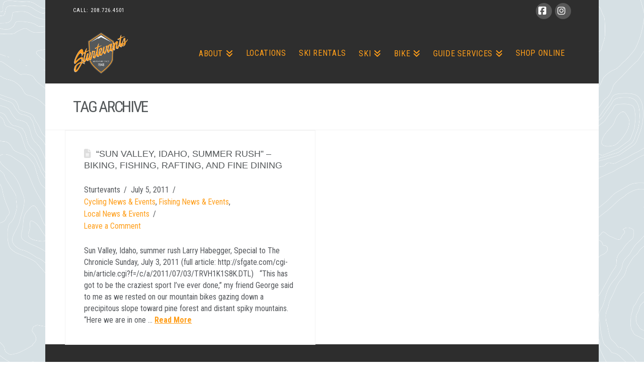

--- FILE ---
content_type: text/css
request_url: https://sturtevants-sv.com/wp-content/themes/x/framework/dist/css/site/stacks/renew.css?ver=10.7.11
body_size: 31440
content:
@charset "UTF-8";article,aside,details,figcaption,figure,footer,header,hgroup,main,menu,nav,section,summary{display:block}audio,canvas,progress,video{display:inline-block;vertical-align:baseline}audio:not([controls]){display:none;height:0}html{-webkit-text-size-adjust:100%;-ms-text-size-adjust:100%}sub,sup{position:relative;font-size:75%;line-height:0;vertical-align:baseline}sup{top:-.5em}sub{bottom:-.25em}img{max-width:100%;height:auto;vertical-align:middle;border:0;-ms-interpolation-mode:bicubic}#map_canvas img{max-width:none}button,input,select,textarea{margin:0;font-size:100%;vertical-align:middle}button,input[type=button],input[type=reset],input[type=submit]{cursor:pointer;-webkit-appearance:button}input[type=search]::-webkit-search-decoration,input[type=search]::-webkit-search-cancel-button{-webkit-appearance:none}textarea{overflow:auto;vertical-align:top}iframe{border:0}.widget_nav_menu .x-framework-icon-menu{display:none}.widget_nav_menu .current-menu-item>a{position:relative}.widget_nav_menu .current-menu-item>a .x-framework-icon{display:inline-flex;margin-left:.45em}.widget_nav_menu .current-menu-item>a .x-framework-icon>svg{font-size:80%}.ilightbox-toolbar.light a.ilightbox-close:before{content:"\f00d"}.ilightbox-toolbar.light a.ilightbox-fullscreen:before{content:"\f0c8"}*,*:before,*:after{box-sizing:border-box}html{overflow-x:hidden;-webkit-tap-highlight-color:rgba(0,0,0,0)}body{margin:0;overflow-x:hidden}a{text-decoration:none}a:hover,a:active,[tabindex="-1"]{outline:0!important}.x-root{min-height:100vh}.admin-bar .x-root{min-height:calc(100vh - 32px)}@media screen and (max-width: 782px){.admin-bar .x-root{min-height:calc(100vh - 46px)}}.x-form-search-icon-wrapper{position:absolute;left:15px;top:0;display:flex;height:100%;display:block;margin-bottom:-6px;font-size:12px;line-height:1;text-decoration:inherit;color:#272727}.x-entry-thumb-icon{top:0;width:100%;height:100%}.x-recent-posts-icon{height:100%;width:100%}.x-entry-thumb-icon,.x-recent-posts-icon{display:flex;position:absolute;font-size:42px;line-height:72px;text-align:center;vertical-align:middle;border-radius:100em;opacity:0;transition:opacity .75s ease}i.x-recent-posts-icon{display:flex;justify-content:center;align-items:center}a.entry-thumb:hover .x-entry-thumb-icon,a.entry-thumb:hover .x-recent-posts-icon,a[class^=x-recent-post]:hover .x-entry-thumb-icon,a[class^=x-recent-post]:hover .x-recent-posts-icon{opacity:1}.x-shortcode-accordion-icon{position:relative;display:inline-block;bottom:.1em;margin-right:10px;font-size:74%;-webkit-font-smoothing:antialiased;transform:rotate(45deg);transition:all .3s ease}.collapsed .x-shortcode-accordion-icon{transform:rotate(0)}.site,.x-site{margin:0 auto;background-color:#fff}.site:before,.site:after,.x-site:before,.x-site:after{content:" ";display:table;width:0px}.site:after,.x-site:after{clear:both}body{line-height:1.8}.x-container.offset{margin:2.75em auto}@media (max-width: 766.98px){.x-container.offset{margin:2em auto}}:root{--x-body-scroll-bar-size: 0px;--x-body-scroll-active-bar-size: 0px}.x-root{display:flex}.x-root .site,.x-root .x-site{flex:1 1 auto;position:relative;width:100%;min-width:1px}.x-masthead,.x-colophon{position:relative}.x-body-scroll-disabled{width:100%;width:calc(100% - var(--x-body-scroll-bar-size));position:fixed;top:0;left:0;overflow:hidden;margin-right:var(--x-body-scroll-bar-size);overscroll-behavior:contain}.x-body-scroll-disabled .x-bar-right.x-bar-fixed{right:var(--x-body-scroll-active-bar-size, 0)}@media screen and (max-width: 600px){.admin-bar.x-body-scroll-disabled{padding-top:46px}}.x-acc-item{display:flex;flex-flow:column nowrap;justify-content:flex-start;align-items:stretch;position:relative;z-index:1;transform:translate(0)}.x-acc-header{display:block;position:relative;z-index:2;margin:0;border:0;border-radius:0;padding:0;background-color:transparent;transform:translate(0)}.x-acc-header span{pointer-events:none}.x-acc-header-content{display:flex;flex-flow:row nowrap;justify-content:flex-start;align-items:center}.x-acc-header-indicator{display:flex;flex-flow:row nowrap;justify-content:center;align-items:center;line-height:1;text-align:center}.x-acc-header-text{flex:1 0 0%}.x-acc-content{position:relative;z-index:1}.x-acc-content>p:last-child,.x-acc-content>ul:last-child,.x-acc-content>ol:last-child{margin-bottom:0}.x-crumbs-list{display:flex;flex-flow:row wrap;justify-content:flex-start;align-items:center;align-content:center;margin:0!important;padding:0;list-style:none}.x-crumbs-list-item{display:inherit;flex-direction:inherit;flex-wrap:nowrap;justify-content:inherit;align-items:inherit;align-content:inherit}.x-crumbs-list-item:last-child:after{content:".";display:inline;visibility:hidden;width:0;opacity:0;pointer-events:none;speak:never}.x-crumbs-link{overflow:hidden;text-overflow:ellipsis;white-space:nowrap}.x-card{display:flex;flex-flow:row nowrap;justify-content:center;align-items:stretch}.x-card.is-flip-left .x-card-face.is-back{transform:rotateY(180deg)}.x-card.is-flip-right .x-card-face.is-back{transform:rotateY(-180deg)}.x-card.is-flip-up .x-card-face.is-back{transform:rotateX(-180deg)}.x-card.is-flip-down .x-card-face.is-back{transform:rotateX(180deg)}.x-card.is-active.is-flip-left .x-card-faces .is-front{transform:rotateY(-180deg)}.x-card.is-active.is-flip-left .x-card-faces .is-back{transform:unset}.x-card.is-active.is-flip-right .x-card-faces .is-front{transform:rotateY(180deg)}.x-card.is-active.is-flip-right .x-card-faces .is-back{transform:unset}.x-card.is-active.is-flip-up .x-card-faces .is-front{transform:rotateX(180deg)}.x-card.is-active.is-flip-up .x-card-faces .is-back{transform:unset}.x-card.is-active.is-flip-down .x-card-faces .is-front{transform:rotateX(-180deg)}.x-card.is-active.is-flip-down .x-card-faces .is-back{transform:unset}.x-card.cannot-preserve-3d .x-card-faces{transform-style:initial}.x-card.cannot-preserve-3d .x-card-face{-webkit-backface-visibility:initial;backface-visibility:initial}.x-card.cannot-preserve-3d .x-card-face.is-front{visibility:visible}.x-card.cannot-preserve-3d .x-card-face.is-back{visibility:hidden}.x-card.cannot-preserve-3d .x-text{max-width:100%}.x-card.cannot-preserve-3d[class*=is-flip] .x-card-faces,.x-card.cannot-preserve-3d[class*=is-flip] .x-card-face{transform:none}.x-card.cannot-preserve-3d.is-active .x-card-face.is-front{visibility:hidden}.x-card.cannot-preserve-3d.is-active .x-card-face.is-back{visibility:visible}.x-card.has-not-flipped .x-card-face.is-back *{box-shadow:none!important;transform:none!important;filter:none!important}.x-card-faces{display:-ms-grid;display:grid;-ms-grid-columns:1fr;-ms-grid-rows:1fr;grid-gap:0px;grid-auto-columns:0px;grid-auto-rows:0px;grid-template-columns:1fr;grid-template-rows:1fr;justify-items:stretch;align-items:stretch;flex:1 1 auto;position:relative;transform-style:preserve-3d;will-change:transform;-webkit-backface-visibility:hidden;backface-visibility:hidden}.x-card-face{display:flex;flex-flow:column nowrap;justify-content:center;align-items:center;-ms-grid-column:1;-ms-grid-column-span:1;-ms-grid-row:1;-ms-grid-row-span:1;grid-column:1/-1;grid-row:1/-1;position:relative;z-index:1;min-width:0px;max-width:100%;min-height:0px;-webkit-user-select:none;-moz-user-select:none;-ms-user-select:none;user-select:none;-webkit-backface-visibility:hidden;backface-visibility:hidden}.x-card-face [class^=x-bg][class*=lower],.x-card-face [class^=x-bg][class*=upper]{transform:translate(0)}.x-countdown{display:block}.x-countdown.has-compact-labels .x-countdown-unit-content{flex-flow:row nowrap;justify-content:center;align-items:baseline}.x-countdown.has-top-labels .x-countdown-unit-content,.x-countdown.has-bottom-labels .x-countdown-unit-content{flex-flow:column nowrap;justify-content:center;align-items:center}.x-countdown.has-top-labels .x-countdown-number{order:2}.x-countdown.has-top-labels .x-countdown-label,.x-countdown.has-bottom-labels .x-countdown-number{order:1}.x-countdown.has-bottom-labels .x-countdown-label{order:2}.x-countdown-units{display:flex;flex-flow:row wrap;justify-content:center;align-items:center}.x-countdown-unit{display:flex;flex-flow:row nowrap;justify-content:center;align-items:center}.x-countdown-unit:not(:last-child):after{display:inline;font-style:normal;line-height:1}.x-countdown-unit-content{display:flex;flex:0 0 auto}.x-countdown-number{display:flex;flex-flow:row nowrap;justify-content:center;align-items:center;width:100%}.x-countdown-digit{display:inline}.x-countdown-label{display:block}.x-statbar,.x-statbar-bar,.x-statbar-label{display:flex;position:relative}.x-statbar{flex-direction:row;justify-content:flex-start;align-items:stretch}.x-statbar-bar{flex-direction:inherit;align-items:center}.x-statbar-label{justify-content:center;align-items:center;opacity:0;pointer-events:none}.x-statbar-label.x-active{opacity:1;pointer-events:auto}.x-tabs-list{display:flex;flex-flow:row nowrap;justify-content:space-between;align-items:stretch;position:relative;z-index:2;overflow-x:auto;overflow-y:hidden;-webkit-overflow-scrolling:touch;-ms-overflow-style:none}.x-tabs-list:before,.x-tabs-list:after{content:"";display:block;width:0;height:0;visibility:hidden}.x-tabs-list ul{display:flex;flex-flow:inherit;justify-content:flex-start;align-items:stretch;flex:1 0 0%;margin:0;padding:0;list-style:none}.x-tabs-list li{display:flex;justify-content:flex-start;align-items:stretch}.x-tabs-list a,.x-tabs-list button{flex:1 0 0%;display:block;border:0;border-radius:0;background-color:transparent;white-space:nowrap}.x-tabs-list li:first-child,.x-tabs-list li:first-child a,.x-tabs-list li:first-child button{margin-left:0!important}.x-tabs-list li:last-child,.x-tabs-list li:last-child a,.x-tabs-list li:last-child button{margin-right:0!important}.x-tabs-panels{display:flex;flex-flow:row nowrap;align-items:stretch;position:relative;z-index:1}.x-tabs-panel{width:100%;flex:1 1 0%}.x-tabs-panel:not(.x-active){display:none}.x-tabs-panel :first-child{margin-top:0}.x-tabs-panel :last-child{margin-bottom:0}.x-quote{display:flex}.x-quote-content{display:flex;flex-direction:column;flex:1 1 0%}.x-quote-text :first-child{margin-top:0}.x-quote-text :last-child{margin-bottom:0}.x-quote-cite{display:flex}.x-alert{position:relative}.x-alert>button.close{float:right;border:0;padding:0;line-height:1;background:transparent}.x-alert.fade{opacity:0;transition:opacity .3s ease}.x-alert.fade.in{opacity:1}.x-global-block{position:relative}[data-x-single-anim]{animation-duration:.3s;animation-fill-mode:forwards;animation-timing-function:cubic-bezier(.4,0,.2,1)}[data-x-single-anim][class*=secondary]{animation-duration:.45s}@keyframes x-slide-top{33%{opacity:0;transform:none}34%{opacity:0;transform:translateY(-100%)}to{opacity:1;transform:translate(0)}}@keyframes x-slide-left{33%{opacity:0;transform:none}34%{opacity:0;transform:translate(-50%)}to{opacity:1;transform:translate(0)}}@keyframes x-slide-right{33%{opacity:0;transform:none}34%{opacity:0;transform:translate(50%)}to{opacity:1;transform:translate(0)}}@keyframes x-slide-bottom{33%{opacity:0;transform:none}34%{opacity:0;transform:translateY(100%)}to{opacity:1;transform:translate(0)}}@keyframes x-scale-up{33%{opacity:0;transform:none}34%{opacity:0;transform:scale(0)}to{opacity:1;transform:scale(1)}}@keyframes x-scale-down{33%{opacity:0;transform:none}34%{opacity:0;transform:scale(1.5)}to{opacity:1;transform:scale(1)}}@keyframes x-flip-x{33%{opacity:0;transform:none}34%{opacity:0;transform:perspective(125px) rotateX(-180deg)}to{opacity:1;transform:perspective(125px) rotateX(0)}}@keyframes x-flip-y{33%{opacity:0;transform:none}34%{opacity:0;transform:perspective(125px) rotateY(-180deg)}to{opacity:1;transform:perspective(125px) rotateY(0)}}.x-testimonial{display:flex;flex-wrap:nowrap;min-width:1px}.x-testimonial-content{display:flex;flex-flow:column nowrap;flex:1 1 auto;min-width:1px}.x-testimonial-text :first-child{margin-top:0}.x-testimonial-text :last-child{margin-bottom:0}.x-testimonial-cite{display:flex;flex-wrap:nowrap;min-width:1px}.x-testimonial-cite-content{flex:1 1 auto;min-width:1px}.x-testimonial-cite-text{display:block}.x-section{display:block;position:relative}.x-div{display:block;position:relative;width:auto;min-width:0;max-width:none;height:auto;min-height:0;max-height:none;margin:0;border:0;border-radius:0;padding:0}.x-row{display:flex;position:relative;flex-flow:row nowrap;justify-content:center;align-items:stretch;width:auto;min-width:0;max-width:none;height:auto;min-height:0;max-height:none;margin:0;border:0;border-radius:0;padding:0}.x-row-inner{display:flex;flex-wrap:wrap;flex-grow:1;flex-shrink:1;flex-basis:auto;min-width:0;min-height:0}ul.x-row-inner{padding-inline-start:0}.x-col{flex-grow:0;flex-shrink:1;flex-basis:auto;display:block;position:relative;width:auto;min-width:0;max-width:100%;height:auto;min-height:0;max-height:none;margin:0;border:0;border-radius:0;padding:0}.x-grid{display:grid;grid-auto-columns:auto;grid-auto-rows:auto;position:relative;width:auto;min-width:0;max-width:none;height:auto;min-height:0;max-height:none;margin:0;border:0;border-radius:0;padding:0}.x-cell{display:block;position:relative;width:auto;min-width:0;max-width:100%;height:auto;min-height:0;max-height:none;margin:0;border:0;border-radius:0;padding:0}.x-slide-container-viewport{overflow:hidden;width:100%;touch-action:pan-y}.x-slide-container-viewport *{touch-action:manipulation}.x-slide-container-viewport.can-drag{cursor:grab}.x-slide-container-viewport.can-drag *{-webkit-touch-callout:none;-webkit-user-select:none;-khtml-user-select:none;-moz-user-select:none;-ms-user-select:none;user-select:none}.x-slide-container-viewport.can-drag.is-drag{cursor:grabbing}.x-slide-container-viewport.show-outlines:before{content:"";display:block;position:absolute;z-index:10;inset:0;outline:8px solid #00adff;outline-offset:-8px}.x-slide-container-viewport.show-outlines .x-slide-container-content:before{content:"";display:block;position:absolute;z-index:10;inset:0;outline:8px solid #f31773;outline-offset:-8px}.x-slide-container-content{position:relative;margin-left:auto;margin-right:auto}.x-slide-container-content.has-adaptive-height{transition-duration:var(--x-slide-container-transition-duration, 1s);transition-property:height;transition-timing-function:var(--x-slide-container-transition-timing-function, cubic-bezier(.4, 0, .2, 1))}.x-slide-container-content.has-adaptive-height .x-slide-container{height:100%}.x-slide-container-content,.x-slide-container-content .x-slide-container{height:100%!important}.x-slide-container{display:block;position:relative;width:100%;min-width:0;max-width:100%;height:auto;min-height:0;max-height:none;margin:0;border:0;border-radius:0;padding:0;will-change:transform}.x-slide-container.is-inline{display:flex;flex-flow:row nowrap;justify-content:flex-start;gap:var(--x-slide-container-gap, 1rem);transition-duration:var(--x-slide-container-transition-duration, 1s);transition-property:transform;transition-timing-function:var(--x-slide-container-transition-timing-function, cubic-bezier(.4, 0, .2, 1))}.x-slide-container.is-stacked{display:grid;grid-gap:0;grid-template-columns:1fr;grid-template-rows:1fr}.x-slide{display:block;position:relative;width:auto;min-width:0;max-width:100%;height:auto;min-height:0;max-height:none;margin:0;border:0;border-radius:0;padding:0}.x-slide-container .x-slide{transition-duration:var(--x-slide-container-transition-duration, 1s);transition-timing-function:var(--x-slide-container-transition-timing-function, cubic-bezier(.4, 0, .2, 1))}.x-slide-container-viewport:not(.is-ready) .x-slide{opacity:0!important}.x-slide-container.is-inline.is-paged .x-slide{flex-grow:1;flex-shrink:0;flex-basis:calc((100% / var(--x-slides-per-page, 1)) - (var(--x-slide-container-gap, 1rem) * (1 - (1 / var(--x-slides-per-page, 1)))))}.x-slide-container.is-inline.is-auto .x-slide{flex-grow:0;flex-shrink:0;flex-basis:auto}.x-slide-container.is-stacked .x-slide{grid-column:1/-1;grid-row:1/-1}.x-slide-container.is-stacked .x-slide:not([class*=x-effect-e]),.x-slide-container.is-stacked .x-slide.x-effect-opacity{opacity:0!important}.x-slide-container.is-stacked .x-slide.is-current-slide:not([class*=x-effect-e]),.x-slide-container.is-stacked .x-slide.is-current-slide.x-effect-opacity{opacity:1!important}.x-slide img{-webkit-user-select:none;-moz-user-select:none;-ms-user-select:none;user-select:none}.x-slide-pagination{display:flex;flex-wrap:nowrap;align-content:center;align-items:center;flex-grow:0;flex-shrink:0;flex-basis:auto;margin:0;border:0;border-radius:0;padding:0;line-height:1;list-style:none}.x-slide-pagination.is-row{flex-direction:row}.x-slide-pagination.is-column{flex-direction:column}.x-slide-pagination li{display:block;flex-grow:0;flex-shrink:0;flex-basis:auto;position:relative;margin:0;border:0;padding:0;background-color:var(--x-slide-pagination-item-bgc, black);list-style:none;user-select:none;cursor:default}.x-slide-pagination li.is-active{background-color:var(--x-slide-pagination-item-bgc-alt, rgba(0, 0, 0, .25))}@media (hover: hover){.x-slide-pagination li:hover{background-color:var(--x-slide-pagination-item-bgc-alt, rgba(0, 0, 0, .25))}}.x-paginate{display:flex;flex-flow:row nowrap;justify-content:flex-start;align-items:center;align-content:center}.x-paginate.is-empty{display:none!important}.x-paginate-inner{display:flex;flex-flow:row wrap;align-items:center;align-content:center;flex:1 1 0%}.x-paginate-inner>*{display:flex;flex-flow:row nowrap;justify-content:center;align-items:center;flex-shrink:1;flex-basis:auto;line-height:1;text-align:center}.x-paginate-inner .dots,.x-paginate-inner .current{cursor:not-allowed}.x-the-content.entry-content{margin-top:0!important;margin-bottom:0!important}.x-the-content.entry-content>:first-child{margin-top:0!important}.x-the-content.entry-content>:last-child{margin-bottom:0!important}[class*=woocommerce] .x-wc-products .cross-sells,[class*=woocommerce] .x-wc-products .related,[class*=woocommerce] .x-wc-products .upsells{float:none;clear:none;width:100%}[class*=woocommerce] div.x-wc-product-gallery div.woocommerce-product-gallery{float:none;width:100%}[class*=woocommerce] .pswp{z-index:999999999}[class*=woocommerce] .x-wc-add-to-cart-form form{margin:0}.x-wc-shop-sort{display:flex;flex-flow:row nowrap;justify-content:space-between;align-items:center}.x-wc-shop-sort .woocommerce-ordering,.x-wc-shop-sort .woocommerce-result-count{float:none;margin:0}.x-content-area .woocommerce-Reviews-title{margin-top:0}.x-video{margin-bottom:1.5em}.x-video .x-video-inner{position:relative;padding-bottom:56.25%;height:0;overflow:hidden}.x-video .x-video-inner.five-by-three{padding-bottom:60%}.x-video .x-video-inner.five-by-four{padding-bottom:80%}.x-video .x-video-inner.four-by-three{padding-bottom:75%}.x-video .x-video-inner.three-by-two{padding-bottom:66.67%}.x-video .x-video-inner embed,.x-video .x-video-inner iframe,.x-video .x-video-inner img,.x-video .x-video-inner object,.x-video .x-video-inner video{display:block!important;position:absolute!important;top:0!important;left:0!important;width:100%;height:100%;margin:0!important}.x-video.bg,.x-video.x-video-bg{margin:0}.x-video.bg,.x-video.bg .x-video-inner,.x-video.x-video-bg,.x-video.x-video-bg .x-video-inner{position:absolute;transition:opacity 1s ease;top:0;left:0;width:100%;height:100%;margin:0;padding:0;overflow:hidden}.x-video.bg.poster,.x-video.x-video-bg.poster{background-size:cover;background-position:50% 50%;background-repeat:no-repeat}.bg .x-mejs{max-width:100%;max-height:100%;width:auto;height:auto}.x-icon{display:inline-flex;flex-flow:row nowrap!important;justify-content:center!important;align-items:center!important;width:auto;height:auto;line-height:inherit;text-align:center}.x-icon>svg{fill:currentColor;width:1em;height:1em}.x-icon:before{display:block!important;position:static!important;inset:auto!important;width:inherit!important;height:inherit!important;margin:0!important;line-height:inherit!important;text-align:inherit!important}.x-framework-icon,.x-framework-icon.x-form-search-icon{height:100%;align-items:center;justify-content:center;display:inline-flex;transition-duration:inherit;transition:inherit}.x-framework-icon>svg{width:1em;height:1em;font-size:inherit;fill:currentColor;transition-duration:inherit;transition:inherit}.x-anchor{overflow:hidden;display:inline-flex;flex-flow:column nowrap;justify-content:stretch;position:relative;min-width:1px;text-decoration:none;cursor:pointer}button.x-anchor,button.x-anchor:hover{padding:0;background-color:transparent;margin-bottom:0;text-shadow:none}.x-anchor-content{overflow:hidden;display:flex;flex:1 0 auto;position:relative;height:100%;border-radius:inherit;transform:translate(0)}.x-anchor-text{flex-shrink:1;min-width:1px;max-width:100%}.x-anchor-text-primary,.x-anchor-text-secondary{position:relative;display:block}div.x-anchor-text-primary *,div.x-anchor-text-secondary *{display:block!important;margin:0!important;border:0!important;padding:0!important;font-family:inherit!important;font-size:1em!important;font-style:inherit!important;font-weight:inherit!important;letter-spacing:inherit!important;line-height:inherit!important;text-align:inherit!important;text-decoration:none!important;text-shadow:none!important;text-transform:inherit!important;color:inherit!important;background-color:transparent!important;box-shadow:none!important}.x-anchor-sub-indicator{position:relative;display:inline-flex;width:auto;height:auto;letter-spacing:0;line-height:1;text-align:center}.x-anchor-sub-indicator:before{display:inherit;width:inherit;height:inherit;line-height:inherit;text-align:inherit}li:not(.menu-item-has-children)>.x-anchor .x-anchor-sub-indicator{display:none;visibility:hidden;speak:never}.x-anchor-content.is-int{position:absolute;inset:0;pointer-events:none}.x-anchor.has-int-content .x-anchor-content[class*=in-scale-up].is-int{opacity:0;transform:scale(0)}@media (hover){.x-anchor.has-int-content:hover .x-anchor-content[class*=in-scale-up].is-int,.x-anchor.has-int-content:focus .x-anchor-content[class*=in-scale-up].is-int{opacity:1;transform:scale(1)}.x-anchor.has-int-content:hover .x-anchor-content.x-anchor-content-out-slide-top-in-scale-up:not(.is-int),.x-anchor.has-int-content:focus .x-anchor-content.x-anchor-content-out-slide-top-in-scale-up:not(.is-int){transform:translateY(-100%)}.x-anchor.has-int-content:hover .x-anchor-content.x-anchor-content-out-slide-left-in-scale-up:not(.is-int),.x-anchor.has-int-content:focus .x-anchor-content.x-anchor-content-out-slide-left-in-scale-up:not(.is-int){transform:translate(-100%)}.x-anchor.has-int-content:hover .x-anchor-content.x-anchor-content-out-slide-right-in-scale-up:not(.is-int),.x-anchor.has-int-content:focus .x-anchor-content.x-anchor-content-out-slide-right-in-scale-up:not(.is-int){transform:translate(100%)}.x-anchor.has-int-content:hover .x-anchor-content.x-anchor-content-out-slide-bottom-in-scale-up:not(.is-int),.x-anchor.has-int-content:focus .x-anchor-content.x-anchor-content-out-slide-bottom-in-scale-up:not(.is-int){transform:translateY(100%)}}.x-bar{position:relative}.x-bar,.x-bar-scroll,.x-bar-scroll-outer,.x-bar-scroll-inner,.x-bar-content{display:flex}.x-bar,.x-bar-scroll,.x-bar-scroll-outer,.x-bar-scroll-inner{justify-content:space-between}.x-bar-h,.x-bar-h .x-bar-scroll,.x-bar-h .x-bar-scroll-outer,.x-bar-h .x-bar-scroll-inner{flex-direction:row}.x-bar-v,.x-bar-v .x-bar-scroll,.x-bar-v .x-bar-scroll-outer,.x-bar-v .x-bar-scroll-inner{flex-direction:column}.x-bar-scroll,.x-bar-scroll-outer,.x-bar-scroll-inner,.x-bar-content:not(.x-container){flex-grow:1;flex-shrink:0;flex-basis:auto}.x-bar-content{z-index:5}.x-bar-content.x-container{flex-grow:0;flex-shrink:1}.x-bar,.x-bar-scroll,.x-bar-scroll-outer,.x-bar-scroll-inner,.x-bar-content,.x-bar-container{min-width:1px}.x-bar-space{flex-shrink:0}.x-bar-space-right{-webkit-order:9999;order:9999}.x-bar-outer-spacers:before,.x-bar-outer-spacers:after{content:"";flex-grow:0;flex-shrink:0;display:block;pointer-events:none;visibility:hidden}.x-bar-scroll{position:relative;width:100%!important;height:100%!important}.x-bar-scroll .ps__rail-x,.x-bar-scroll .ps__rail-y{z-index:10}.x-bar-scroll-outer,.x-bar-scroll-inner{width:100%!important;height:100%!important}.x-bar-scroll-outer{overflow:hidden!important}.x-bar-scroll-inner{box-sizing:content-box!important;-webkit-overflow-scrolling:touch!important;-ms-overflow-style:-ms-autohiding-scrollbar!important}.x-bar-h .x-bar-scroll-inner{overflow-x:scroll!important;overflow-y:hidden!important;padding:0 0 50px!important}.x-bar-v .x-bar-scroll-inner{overflow-x:hidden!important;overflow-y:scroll!important;padding:0 50px 0 0!important}.x-bar-scroll-button{display:block;position:absolute;z-index:9999;top:50%;margin:0;border:0;border-radius:0;padding:0;line-height:1;text-align:center;opacity:1;box-shadow:none;transform:translateY(-50%);outline:0;pointer-events:auto}.x-bar-scroll-button .x-icon{display:block;width:auto;height:1em;margin:auto;transform:translateZ(0)}.x-bar-scroll-button:not(.is-active){pointer-events:none}.x-bar-scroll-button.is-bck:not(.is-active){opacity:0;transform:translate(-100%,-50%)}.x-bar-scroll-button.is-fwd:not(.is-active){opacity:0;transform:translate(100%,-50%)}.x-bar-absolute{position:absolute}.x-bar-fixed{position:fixed}.x-bar-bottom{bottom:0}.x-bar-left{top:0;left:0;bottom:0}.x-bar-right{top:0;right:0;bottom:0}@media screen and (min-width: 783px){.admin-bar .x-bar-left,.admin-bar .x-bar-right{top:32px}}@media screen and (min-width: 601px) and (max-width: 782px){.admin-bar .x-bar-left,.admin-bar .x-bar-right{top:46px}}.x-bar-h .x-bar-container{height:inherit}.x-bar-v .x-bar-container{width:inherit}.x-bar-container{display:flex;position:relative}.x-bar-top{width:100%}.x-bar-is-initially-hidden{opacity:0;pointer-events:none}.x-bar-is-initially-hidden:not(.x-bar-is-visible){visibility:hidden}[class^=x-bg]{overflow:hidden;position:absolute;top:0;left:0;width:100%;height:100%;border-radius:inherit;pointer-events:none}[class^=x-bg][data-x-params*=parallax]{opacity:0}[class^=x-bg] img{display:block;width:100%;height:100%}[class^=x-bg] video{object-fit:cover}.x-bg{z-index:-1}[class*=x-bg-layer-lower]{z-index:1}[class*=x-bg-layer-upper]{z-index:2}.x-collapsed{display:none}.x-collapsing{overflow:hidden!important;height:0}.x-mini-cart ul{margin:0!important;padding:0!important;list-style:none!important}.x-mini-cart li:before,.x-mini-cart li:after{content:" ";display:table;width:0px}.x-mini-cart li:after{clear:both}.x-mini-cart a:not(.x-anchor){display:block}.x-mini-cart a:not(.x-anchor):focus{outline:0}.x-mini-cart img{float:left;display:block;margin:0}.x-mini-cart .remove{float:right;text-align:center!important}.x-mini-cart .quantity{display:block;margin:0!important}.x-mini-cart .total{margin:0}.x-mini-cart .total strong{font-weight:inherit}.x-mini-cart .buttons{display:flex;flex-wrap:wrap;flex-direction:row;margin:0}.x-mini-cart .widget_shopping_cart_content{display:flex;flex-direction:column}.rtl .x-mini-cart img{float:right}.rtl .x-mini-cart .remove{float:left}.x-dropdown{visibility:hidden;position:absolute;margin:0;padding:0;opacity:0;transform:translateY(5%);pointer-events:none;z-index:9999}.x-dropdown:not(.x-active){display:none}.x-dropdown[data-x-stem*=u]{transform:translateY(-5%)}.x-dropdown.x-active{visibility:visible;pointer-events:auto}.x-dropdown.x-active-animate{opacity:1;transform:none}ul.x-dropdown,ol.x-dropdown{list-style:none}.menu-item-has-children{position:relative}.x-frame{width:100%}.x-frame-inner{position:relative;z-index:1;padding-bottom:56.25%;height:0;overflow:hidden}.x-frame-inner video,.x-frame-inner>div,.x-frame-inner>embed,.x-frame-inner>iframe,.x-frame-inner>img,.x-frame-inner>object,.x-frame-inner>.x-map iframe,.x-frame-inner>.x-video iframe,.x-frame-inner>.x-video .mejs-poster img{display:block!important;position:absolute!important;top:0!important;left:0!important;width:100%!important;height:100%!important;margin:0!important}.x-graphic{display:inline-flex;flex-flow:row nowrap;justify-content:flex-start;align-items:flex-start;flex-shrink:0;position:relative;letter-spacing:0;line-height:1;z-index:2}.x-graphic-child{position:relative}.x-graphic-icon,.x-graphic-icon.x-icon{display:inline-flex}.x-graphic-image,.x-graphic-image.x-image{display:block}.x-graphic-icon,.x-graphic-icon.x-icon{font-size:1em}.x-graphic-primary:not(:only-child),.x-graphic-secondary{-webkit-backface-visibility:hidden;backface-visibility:hidden}.x-graphic-primary:not(:only-child){opacity:1;z-index:2}.x-graphic-secondary{position:absolute;top:0;left:0;opacity:0;z-index:1}.x-scale-up.x-graphic-primary:not(:only-child){transform:scale(1)}.x-scale-up.x-graphic-secondary{transform:scale(.35)}.x-scale-down.x-graphic-primary:not(:only-child){transform:scale(1)}.x-scale-down.x-graphic-secondary{transform:scale(1.5)}.x-flip-x.x-graphic-primary:not(:only-child){transform:perspective(100px) rotateX(0)}.x-flip-x.x-graphic-secondary{transform:perspective(100px) rotateX(-180deg)}.x-flip-y.x-graphic-primary:not(:only-child){transform:perspective(100px) rotateY(0)}.x-flip-y.x-graphic-secondary{transform:perspective(100px) rotateY(-180deg)}.has-graphic .x-graphic-primary:not(:only-child)[class*=active],.has-graphic[class*=active] .x-graphic-primary:not(:only-child){opacity:0}.has-graphic .x-graphic-primary:not(:only-child)[class*=active].x-scale-up,.has-graphic[class*=active] .x-graphic-primary:not(:only-child).x-scale-up{transform:scale(1.5)}.has-graphic .x-graphic-primary:not(:only-child)[class*=active].x-scale-down,.has-graphic[class*=active] .x-graphic-primary:not(:only-child).x-scale-down{transform:scale(.35)}.has-graphic .x-graphic-primary:not(:only-child)[class*=active].x-flip-x,.has-graphic[class*=active] .x-graphic-primary:not(:only-child).x-flip-x{transform:perspective(100px) rotateX(180deg)}.has-graphic .x-graphic-primary:not(:only-child)[class*=active].x-flip-y,.has-graphic[class*=active] .x-graphic-primary:not(:only-child).x-flip-y{transform:perspective(100px) rotateY(180deg)}@media (hover){.has-graphic:hover .x-graphic-primary:not(:only-child),[data-x-effect-provider*=effects]:hover .x-graphic-primary:not(:only-child){opacity:0}.has-graphic:hover .x-graphic-primary:not(:only-child).x-scale-up,[data-x-effect-provider*=effects]:hover .x-graphic-primary:not(:only-child).x-scale-up{transform:scale(1.5)}.has-graphic:hover .x-graphic-primary:not(:only-child).x-scale-down,[data-x-effect-provider*=effects]:hover .x-graphic-primary:not(:only-child).x-scale-down{transform:scale(.35)}.has-graphic:hover .x-graphic-primary:not(:only-child).x-flip-x,[data-x-effect-provider*=effects]:hover .x-graphic-primary:not(:only-child).x-flip-x{transform:perspective(100px) rotateX(180deg)}.has-graphic:hover .x-graphic-primary:not(:only-child).x-flip-y,[data-x-effect-provider*=effects]:hover .x-graphic-primary:not(:only-child).x-flip-y{transform:perspective(100px) rotateY(180deg)}}.has-graphic .x-graphic-secondary[class*=active],.has-graphic[class*=active] .x-graphic-secondary{opacity:1}.has-graphic .x-graphic-secondary[class*=active].x-scale-up,.has-graphic[class*=active] .x-graphic-secondary.x-scale-up,.has-graphic .x-graphic-secondary[class*=active].x-scale-down,.has-graphic[class*=active] .x-graphic-secondary.x-scale-down{transform:scale(1)}.has-graphic .x-graphic-secondary[class*=active].x-flip-x,.has-graphic[class*=active] .x-graphic-secondary.x-flip-x{transform:perspective(100px) rotateX(0)}.has-graphic .x-graphic-secondary[class*=active].x-flip-y,.has-graphic[class*=active] .x-graphic-secondary.x-flip-y{transform:perspective(100px) rotateY(0)}@media (hover){.has-graphic:hover .x-graphic-secondary,[data-x-effect-provider*=effects]:hover .x-graphic-secondary{opacity:1}.has-graphic:hover .x-graphic-secondary.x-scale-up,[data-x-effect-provider*=effects]:hover .x-graphic-secondary.x-scale-up,.has-graphic:hover .x-graphic-secondary.x-scale-down,[data-x-effect-provider*=effects]:hover .x-graphic-secondary.x-scale-down{transform:scale(1)}.has-graphic:hover .x-graphic-secondary.x-flip-x,[data-x-effect-provider*=effects]:hover .x-graphic-secondary.x-flip-x{transform:perspective(100px) rotateX(0)}.has-graphic:hover .x-graphic-secondary.x-flip-y,[data-x-effect-provider*=effects]:hover .x-graphic-secondary.x-flip-y{transform:perspective(100px) rotateY(0)}}.x-image{display:inline-block;line-height:1;vertical-align:middle}@media all and (-ms-high-contrast: none),(-ms-high-contrast: active){.x-image{min-height:0%}}.x-image img{display:block;max-width:100%;height:auto;vertical-align:bottom;border:0;-ms-interpolation-mode:bicubic}a.x-image{cursor:pointer}a.x-image:focus{outline:0}.x-image-preserve-ratio img{width:auto!important;height:auto!important;max-width:100%!important;max-height:100%!important}.x-image-preserve-ratio img[src*=".svg"]{height:100%!important}.x-line{display:block;width:0;height:0;margin:0;border:0;padding:0}.x-menu,.x-menu .sub-menu{margin:0;padding:0;list-style:none}.x-menu,.x-menu li{min-width:1px}.x-has-sub{position:relative}.x-menu-modal .x-anchor,.x-menu-layered .x-anchor,.x-menu-dropdown .x-anchor,.x-menu-collapsed .x-anchor,.x-menu-inline .x-dropdown .x-anchor{display:flex}.x-dropdown>.menu-item:first-child,.x-dropdown>.menu-item:last-child{border-radius:inherit}.x-dropdown>.menu-item:first-child>.x-anchor{border-top-left-radius:inherit;border-top-right-radius:inherit}.x-dropdown>.menu-item:last-child>.x-anchor{border-bottom-left-radius:inherit;border-bottom-right-radius:inherit}.x-menu-modal li:before,.x-menu-modal li:after,.x-menu-layered li:before,.x-menu-layered li:after,.x-menu-collapsed li:before,.x-menu-collapsed li:after{content:"";display:table}.x-menu-modal li:after,.x-menu-layered li:after,.x-menu-collapsed li:after{clear:both}.x-bar-v .x-menu-collapsed,.x-bar-v .x-menu-collapsed>li{width:inherit}.x-menu-inline{display:flex}.x-menu-inline>li{display:flex;flex-direction:inherit;justify-content:inherit;align-items:inherit}.x-menu-layered{overflow:hidden;position:relative}.x-menu-layered .menu-item-has-children{position:static}.x-menu-layered ul{position:absolute;top:0;left:0;right:0;pointer-events:none}.x-menu-layered li{pointer-events:none}.x-menu-layered .x-anchor{opacity:0;transform:translate(25px);pointer-events:none}.x-prev-layer>li>.x-anchor{transform:translate(-25px)}.x-current-layer>li>.x-anchor{opacity:1;transform:translate(0);pointer-events:auto}.x-modal-content-scroll-area{width:100%;height:100%;position:fixed;overflow:hidden;top:0;left:0;display:flex;flex-flow:column nowrap;justify-content:space-between;align-items:center;flex-wrap:wrap}.x-modal-content-scroll-area:before,.x-modal-content-scroll-area:after{content:"";display:block;flex-grow:0;flex-shrink:0;flex-basis:auto}.x-modal{visibility:hidden;position:fixed;inset:0;opacity:0;pointer-events:none;z-index:99999999}.x-modal.x-active{visibility:visible;opacity:1;pointer-events:auto}.x-modal.x-active .x-modal-content-scroll-area{overflow:auto}.x-modal-bg{display:block;position:fixed;inset:0;z-index:-1}.x-modal-close{display:block;position:fixed;width:1em;height:1em;margin:0;border:0;padding:0;line-height:1em;text-align:center;background-color:transparent;opacity:0;transform:scale(0);z-index:3}.x-modal-close span{display:block}.x-modal-close svg{display:block;width:1em;height:1em;margin:auto;font-size:1em;fill:currentColor}.x-modal.x-active .x-modal-close{opacity:1;transform:scale(1)}.x-modal-close-top{top:0}.x-modal-close-left{left:0}.x-modal-close-right{right:var(--x-body-scroll-active-bar-size)}.x-modal-close-bottom{bottom:0}.admin-bar .x-modal-close-top{top:32px}@media screen and (max-width: 782px){.admin-bar .x-modal-close-top{top:46px}}@media screen and (max-width: 600px){.admin-bar .x-modal-close-top{top:0}}.x-modal-content{position:relative;flex-grow:0;flex-shrink:0;flex-basis:auto;z-index:2;width:100%;margin:0 auto;transform:translateY(-15px)}.x-modal.x-active .x-modal-content{transform:translate(0)}.admin-bar .x-modal,.admin-bar .x-modal-bg,.admin-bar .x-modal-content-scroll-area{top:32px}@media screen and (max-width: 782px){.admin-bar .x-modal,.admin-bar .x-modal-bg,.admin-bar .x-modal-content-scroll-area{top:46px}}@media screen and (max-width: 600px){.admin-bar .x-modal,.admin-bar .x-modal-bg,.admin-bar .x-modal-content-scroll-area{top:0}}.x-off-canvas{overflow-x:hidden;overflow-y:hidden;visibility:hidden;position:fixed;inset:0;pointer-events:none;z-index:99999998}.x-off-canvas.x-active{visibility:visible;pointer-events:auto}.x-off-canvas-bg{display:block;position:absolute;inset:0;opacity:0;z-index:1;transform:translate(0)}.x-off-canvas.x-active .x-off-canvas-bg{opacity:1}.x-off-canvas-close{display:block;position:absolute;top:0;margin:0;border:0;padding:0;line-height:1;text-align:center;background-color:transparent;opacity:0;transform:scale(0);z-index:3}.x-off-canvas-close span{display:block}.x-off-canvas-close svg{display:block;width:1em;height:1em;margin:auto;font-size:1em;fill:currentColor}.x-off-canvas.x-active .x-off-canvas-close{opacity:1;transform:scale(1)}.x-off-canvas-content{position:absolute;overflow:auto;top:0;bottom:0;width:100%;height:100%;z-index:2}.x-off-canvas.x-active .x-off-canvas-content{transform:translate(0)}.x-off-canvas-close-left{left:0}.x-off-canvas-close-right{right:var(--x-body-scroll-active-bar-size)}.x-off-canvas-content-left{left:0;transform:translate(-115%)}.x-off-canvas-content-right{right:0;transform:translate(115%)}.admin-bar .x-off-canvas{top:32px}@media screen and (max-width: 782px){.admin-bar .x-off-canvas{top:46px}}@media screen and (max-width: 600px){.admin-bar .x-off-canvas{top:0}}[data-x-particle]{display:block;position:absolute;opacity:0;pointer-events:none;speak:never;z-index:0}[data-x-particle] span{display:block;position:absolute;inset:0;border-radius:inherit;background-color:currentColor}[data-x-particle*=inside][data-x-particle*=t_]{top:0}[data-x-particle*=inside][data-x-particle*=_l]{left:0}[data-x-particle*=inside][data-x-particle*=_r]{right:0}[data-x-particle*=inside][data-x-particle*=b_]{bottom:0}[data-x-particle*=inside][data-x-particle*=c_]:not([data-x-particle*=c_c]){top:0;bottom:0;margin-top:auto;margin-bottom:auto}[data-x-particle*=inside][data-x-particle*=_c]:not([data-x-particle*=c_c]){left:0;right:0;margin-left:auto;margin-right:auto}[data-x-particle*=inside][data-x-particle*=c_c]{top:50%;left:50%}[data-x-particle*=overlap][data-x-particle*=t_]{top:0%}[data-x-particle*=overlap][data-x-particle*=c_]{top:50%}[data-x-particle*=overlap][data-x-particle*=b_]{top:100%}[data-x-particle*=overlap][data-x-particle*=_l]{left:0%}[data-x-particle*=overlap][data-x-particle*=_c]{left:50%}[data-x-particle*=overlap][data-x-particle*=_r]{left:100%}[data-x-particle~=scale-x_y]{transform:scale(0)}[data-x-particle~=scale-x]{transform:scaleX(0)}[data-x-particle~=scale-y]{transform:scaleY(0)}[data-x-particle*=overlap],[data-x-particle*=inside][data-x-particle*=c_c]{transform:translate(-50%,-50%)}[data-x-particle*=overlap][data-x-particle~=scale-x_y],[data-x-particle*=inside][data-x-particle*=c_c][data-x-particle~=scale-x_y]{transform:translate(-50%,-50%) scale(0)}[data-x-particle*=overlap][data-x-particle~=scale-x],[data-x-particle*=inside][data-x-particle*=c_c][data-x-particle~=scale-x]{transform:translate(-50%,-50%) scaleX(0)}[data-x-particle*=overlap][data-x-particle~=scale-y],[data-x-particle*=inside][data-x-particle*=c_c][data-x-particle~=scale-y]{transform:translate(-50%,-50%) scaleY(0)}.has-particle [data-x-particle][class*=active],.has-particle:hover [data-x-particle],.has-particle.x-active [data-x-particle],[data-x-effect-provider*=particles]:hover [data-x-particle]{opacity:1}.has-particle [data-x-particle][class*=active][data-x-particle*=scale],.has-particle:hover [data-x-particle][data-x-particle*=scale],.has-particle.x-active [data-x-particle][data-x-particle*=scale],[data-x-effect-provider*=particles]:hover [data-x-particle][data-x-particle*=scale]{transform:scale(1)}.has-particle [data-x-particle][class*=active][data-x-particle*=scale][data-x-particle*=overlap],.has-particle [data-x-particle][class*=active][data-x-particle*=scale][data-x-particle*=inside][data-x-particle*=c_c],.has-particle:hover [data-x-particle][data-x-particle*=scale][data-x-particle*=overlap],.has-particle:hover [data-x-particle][data-x-particle*=scale][data-x-particle*=inside][data-x-particle*=c_c],.has-particle.x-active [data-x-particle][data-x-particle*=scale][data-x-particle*=overlap],.has-particle.x-active [data-x-particle][data-x-particle*=scale][data-x-particle*=inside][data-x-particle*=c_c],[data-x-effect-provider*=particles]:hover [data-x-particle][data-x-particle*=scale][data-x-particle*=overlap],[data-x-effect-provider*=particles]:hover [data-x-particle][data-x-particle*=scale][data-x-particle*=inside][data-x-particle*=c_c]{transform:translate(-50%,-50%) scale(1)}.x-rating{display:inline-flex;min-width:1px}.x-rating-graphic{display:flex;flex-flow:row nowrap;justify-content:space-between;align-items:center;min-width:1px;letter-spacing:0!important;line-height:1!important}.x-rating-text{min-width:1px}.x-search{display:flex;align-items:center;margin:0;border:0;padding:0;cursor:text}.x-search:focus{outline:0}.x-search-btn{display:block;flex-shrink:0;margin:0;border:0;padding:0;line-height:1;background-color:transparent;cursor:pointer}.x-search-btn:focus{outline:0}.x-search-btn svg{display:block;width:1em;height:1em;margin:0 auto;line-height:inherit;stroke:currentColor}.x-search-btn-submit{order:1}.x-search-btn-clear{order:3;visibility:hidden;pointer-events:none}.x-search-has-content .x-search-btn-clear{visibility:visible;pointer-events:auto}.x-search-input{flex-grow:1;order:2;width:100%;min-width:1px;height:auto!important;border:0!important;padding:0!important;background-color:transparent!important;box-shadow:none!important;-webkit-appearance:none;-moz-appearance:none;appearance:none}.x-search-input::-ms-clear{display:none}.x-search-input::-webkit-input-placeholder{color:currentColor;opacity:1}.x-search-input::-moz-placeholder{color:currentColor;opacity:1}.x-search-input:-ms-input-placeholder{color:currentColor;opacity:1}[class*=x-separator]{display:block;position:absolute;z-index:-1;left:0;right:0;margin:0 auto}[class*=x-separator][class*=top]{top:0;transform:translateY(-100%)}[class*=x-separator][class*=bottom]{bottom:0;transform:translateY(100%)}[class*=x-separator] svg{display:block;width:100%;height:100%;margin:0}[data-x-stem]{inset:auto}[data-x-stem*=d]{top:100%}[data-x-stem*=l]{right:0}[data-x-stem*=r]{left:0}[data-x-stem*=u]{bottom:100%}[data-x-stem*=d][data-x-stem-menu-top*=h]{top:0}[data-x-stem*=l][data-x-stem-menu-top*=h]{right:100%}[data-x-stem*=r][data-x-stem-menu-top*=h]{left:100%}[data-x-stem*=u][data-x-stem-menu-top*=h]{bottom:0}[data-x-stem*=d][data-x-stem-root*=h]{top:0}[data-x-stem*=l][data-x-stem-root*=h]{right:100%}[data-x-stem*=r][data-x-stem-root*=h]{left:100%}[data-x-stem*=u][data-x-stem-root*=h]{bottom:0}[data-x-stem] [data-x-stem*=d]{top:0}[data-x-stem] [data-x-stem*=l]{right:100%}[data-x-stem] [data-x-stem*=r]{left:100%}[data-x-stem] [data-x-stem*=u]{bottom:0}.x-text{min-width:1px}a.x-text{display:block}.x-text-headline{position:relative}.x-text-content{display:-webkit-flex;display:flex}.x-text-content-text{-webkit-flex-grow:1;flex-grow:1;min-width:1px;max-width:100%}.x-text-content-text,.x-text-content-text-primary,.x-text-content-text-subheadline{display:block}.x-text-content-text>p:last-child,.x-text-content-text>ul:last-child,.x-text-content-text>ol:last-child,.x-text-content-text-primary>p:last-child,.x-text-content-text-primary>ul:last-child,.x-text-content-text-primary>ol:last-child,.x-text-content-text-subheadline>p:last-child,.x-text-content-text-subheadline>ul:last-child,.x-text-content-text-subheadline>ol:last-child{margin-bottom:0}.x-text-content-text-primary,.x-text-content-text-subheadline{margin-top:0;margin-bottom:0}.x-toggle{display:block;position:relative;transform:translate(0);pointer-events:none;speak:never}.x-toggle>span{display:block;position:absolute;top:0;left:0;width:100%;height:100%;margin:0 auto;border-radius:inherit;background-color:currentColor}.x-toggle-burger,.x-toggle-grid,.x-toggle-more-h,.x-toggle-more-v{height:1em}.x-toggle-grid,.x-toggle-more-h,.x-toggle-more-v{width:1em}.x-toggle-more-h,.x-toggle-more-v{border-radius:100em}.x-toggle-more-v{transform:translate(0) rotate(90deg)}[data-x-toggle-anim]{animation-name:none;animation-duration:.5s;animation-timing-function:cubic-bezier(.86,0,.07,1);animation-delay:0s;animation-iteration-count:infinite;animation-direction:alternate;animation-fill-mode:forwards;animation-play-state:paused}[data-x-toggle-anim].x-paused{animation-play-state:paused}[data-x-toggle-anim].x-running{animation-play-state:running}@keyframes x-bun-t-1{50%{transform:translate(0)}to{transform:translate(0) rotate(45deg)}}@keyframes x-patty-1{49%{opacity:1}50%{opacity:0}to{opacity:0}}@keyframes x-bun-b-1{50%{transform:translate(0)}to{transform:translate(0) rotate(-45deg)}}@keyframes x-grid-1{50%{box-shadow:0 0,0 0,0 0,0 0,0 0,0 0,0 0,0 0;transform:rotate(0)}to{box-shadow:-1em 0,-2em 0,0 -1em,0 2em,0 -2em,0 1em,2em 0,1em 0;transform:rotate(-45deg)}}@keyframes x-more-1-1{50%{transform:translate(0)}75%{border-radius:0}to{border-radius:0;transform:translate(0) rotate(45deg) scale(4,.5)}}@keyframes x-more-2-1{49%{opacity:1}50%{opacity:0}to{opacity:0}}@keyframes x-more-3-1{50%{transform:translate(0) rotate(-45deg)}75%{border-radius:0}to{border-radius:0;transform:translate(0) rotate(-45deg) scale(4,.5)}}[data-x-particle]{transition-delay:0ms}.x-modal.x-active{transition-delay:0ms,0ms}.x-td,.x-div,.x-row,.x-col,.x-grid,.x-cell,.x-section,.x-acc-header,.x-acc-header-indicator,.x-crumbs-link,.x-paginate-inner>*,.x-anchor,.x-anchor-text-primary,.x-anchor-text-secondary,.x-anchor-sub-indicator,.x-anchor.has-int-content .x-anchor-content,.x-bar-is-sticky,.x-bar-is-sticky .x-bar-content,[data-x-toggle-collapse],.x-graphic-child,.x-image,.x-line,.x-mini-cart li,.x-mini-cart a:not(.x-anchor),.x-modal-close,.x-search,.x-search-btn,.x-search-input,.x-icon,.x-text,.x-text-content-text-primary,.x-text-content-text-subheadline,.x-text-typing,.x-typed-cursor,.x-menu-first-level,.x-menu-layered:not(.x-menu-first-level),.x-wc-add-to-cart-form,.x-wc-shop-sort,[data-x-particle],.x-bar,.x-bar-scroll-button,.x-bar-container,.x-slide,.x-slide-pagination,.x-slide-pagination li{transition-duration:.3s}.x-framework-icon>svg,.x-icon>svg{transition-duration:inherit;transition-timing-function:inherit;filter:drop-shadow(0px 0px 0px transparent)}.x-card,.x-card-faces,.x-card-face,.x-statbar,.x-statbar-bar,.x-statbar-label{transition-duration:.75s}[class^=x-bg][data-x-params*=parallax]{transition-duration:.3s,0ms}.has-particle:hover [data-x-particle][data-x-particle*=scale],.has-particle.x-active [data-x-particle][data-x-particle*=scale],[data-x-effect-provider*=particles]:hover [data-x-particle][data-x-particle*=scale]{transition-duration:0ms,.3s}[data-x-effect]{animation-duration:1s}.x-dropdown{transition-property:opacity,transform,visibility}.x-modal{transition-property:opacity,visibility}.x-modal-close,.x-off-canvas-close{transition-property:color,opacity,transform}.x-modal-content,.x-off-canvas-content{transition-property:transform}.x-off-canvas{transition-property:visibility}.x-off-canvas-bg{transition-property:opacity}[data-x-particle]{transition-property:opacity,transform}.x-bar,.x-bar-container{transition-property:opacity,filter,transform}.x-bar-is-sticky,.x-bar-is-sticky .x-bar-content{transition-property:height,opacity}.x-bar-is-visible{transition-property:height,opacity,transform}[data-x-effect],.x-line,.x-card,.x-statbar,.x-menu-first-level,.x-wc-add-to-cart-form,.x-wc-shop-sort,.x-slide-pagination{transition-property:opacity,filter,transform}.x-line-progress{transition-property:opacity,filter,transform,width}.x-menu-layered:not(.x-menu-first-level){transition-property:height}.x-menu-layered.x-menu-first-level{transition-property:height,opacity,filter,transform}.x-div,.x-row,.x-col,.x-grid,.x-cell,.x-section,.x-image,.x-anchor,.x-text-headline,.x-slide{transition-property:border-color,background-color,box-shadow,opacity,filter,transform}.x-slide-pagination li{transition-property:width,height,background-color,opacity,filter,transform}.x-icon,.x-icon>svg,.x-search{transition-property:color,border-color,background-color,box-shadow,text-shadow,opacity,filter,transform,fill}.x-text:not(.x-text-headline){transition-property:color,border-color,background-color,box-shadow,text-shadow,column-rule,opacity,filter,transform}[data-x-toggle-collapse]{transition-property:height}.x-card-faces,.x-card-face,.x-acc-header-indicator{transition-property:transform}.x-anchor-text-primary,.x-anchor-text-secondary,.x-anchor-sub-indicator,.x-text-content-text-primary,.x-text-content-text-subheadline,.x-text-typing,.x-typed-cursor{transition-property:color,text-shadow}.x-anchor.has-int-content .x-anchor-content,[class^=x-bg][data-x-params*=parallax]{transition-property:opacity,transform}.x-statbar-bar,.x-statbar-label{transition-property:width,height,transform,opacity}.x-acc-header,.x-crumbs-link,.x-paginate-inner>*,.x-mini-cart li,.x-mini-cart a:not(.x-anchor),.x-search-btn,.x-search-input{transition-property:color,border-color,background-color,text-shadow,box-shadow}.x-menu-layered .x-anchor{transition-property:border-color,background-color,box-shadow,opacity,transform}.x-graphic-child{transition-property:color,background-color,text-shadow,box-shadow,opacity,transform}.x-bar-scroll-button{transition-property:color,border-color,background-color,box-shadow,text-shadow,opacity,transform}.x-ttf,.x-div,.x-row,.x-col,.x-grid,.x-cell,.x-section,.x-acc-header,.x-acc-header-indicator,.x-crumbs-link,.x-paginate-inner>*,.x-anchor,.x-anchor-text-primary,.x-anchor-text-secondary,.x-anchor-sub-indicator,.x-anchor.has-int-content .x-anchor-content,.x-bar-is-sticky,.x-bar-is-sticky .x-bar-content,[data-x-toggle-collapse],.x-graphic-child,.x-image,.x-line,.x-mini-cart li,.x-mini-cart a:not(.x-anchor),.x-modal-close,.x-search,.x-search-btn,.x-search-input,.x-icon,.x-text,.x-text-content-text-primary,.x-text-content-text-subheadline,.x-text-typing,.x-typed-cursor,.x-menu-first-level,.x-menu-layered:not(.x-menu-first-level),.x-card,.x-card-faces,.x-statbar,.x-statbar-bar,.x-statbar-label,.x-wc-add-to-cart-form,.x-wc-shop-sort,[data-x-particle],.x-bar,.x-bar-scroll-button,.x-bar-container,.x-slide,.x-slide-pagination,.x-slide-pagination li{transition-timing-function:cubic-bezier(.4,0,.2,1)}[class^=x-bg][data-x-params*=parallax]{transition-timing-function:cubic-bezier(.4,0,.2,1),linear}.x-off-canvas{transition-timing-function:linear}[data-x-effect]{animation-timing-function:cubic-bezier(.4,0,.2,1)}.x-crumbs-link .x-icon,.x-paginate-inner>* .x-icon,.x-bar-scroll-button .x-icon{transition:initial}[data-x-disable-animation],[data-x-disable-animation] *{transition:none!important}.animated{-webkit-animation-duration:1s;animation-duration:1s;-webkit-animation-fill-mode:both;animation-fill-mode:both}.animated.infinite{-webkit-animation-iteration-count:infinite;animation-iteration-count:infinite}.animated.hinge{-webkit-animation-duration:2s;animation-duration:2s}.animated.bounceIn,.animated.bounceOut,.animated.flipOutX,.animated.flipOutY{-webkit-animation-duration:.75s;animation-duration:.75s}.x-anim-hide,.animated-hide{opacity:0}@keyframes bounce{0%,20%,53%,to{animation-timing-function:cubic-bezier(.215,.61,.355,1);transform:translate(0)}40%,43%{animation-timing-function:cubic-bezier(.755,.05,.855,.06);transform:translateY(-30px) scaleY(1.1)}70%{animation-timing-function:cubic-bezier(.755,.05,.855,.06);transform:translateY(-15px) scaleY(1.05)}80%{transition-timing-function:cubic-bezier(.215,.61,.355,1);transform:translate(0) scaleY(.95)}90%{transform:translateY(-4px) scaleY(1.02)}}.bounce{animation-name:bounce;transform-origin:center bottom}@keyframes flash{0%,50%,to{opacity:1}25%,75%{opacity:0}}.flash{animation-name:flash}@keyframes headShake{0%{transform:translate(0)}6.5%{transform:translate(-6px) rotateY(-9deg)}18.5%{transform:translate(5px) rotateY(7deg)}31.5%{transform:translate(-3px) rotateY(-5deg)}43.5%{transform:translate(2px) rotateY(3deg)}50%{transform:translate(0)}}.headShake{animation-timing-function:ease-in-out;animation-name:headShake}@keyframes heartBeat{0%{transform:scale(1)}14%{transform:scale(1.3)}28%{transform:scale(1)}42%{transform:scale(1.3)}70%{transform:scale(1)}}.heartBeat{animation-name:heartBeat;animation-duration:calc(var(--animate-duration) * 1.3);animation-timing-function:ease-in-out}@keyframes jello{0%,11.1%,to{transform:translate(0)}22.2%{transform:skew(-12.5deg) skewY(-12.5deg)}33.3%{transform:skew(6.25deg) skewY(6.25deg)}44.4%{transform:skew(-3.125deg) skewY(-3.125deg)}55.5%{transform:skew(1.5625deg) skewY(1.5625deg)}66.6%{transform:skew(-.78125deg) skewY(-.78125deg)}77.7%{transform:skew(.390625deg) skewY(.390625deg)}88.8%{transform:skew(-.1953125deg) skewY(-.1953125deg)}}.jello{animation-name:jello;transform-origin:center}@keyframes pulse{0%{transform:scale(1)}50%{transform:scale3d(1.05,1.05,1.05)}to{transform:scale(1)}}.pulse{animation-name:pulse;animation-timing-function:ease-in-out}@keyframes rubberBand{0%{transform:scale(1)}30%{transform:scale(1.25,.75)}40%{transform:scale(.75,1.25)}50%{transform:scale(1.15,.85)}65%{transform:scale(.95,1.05)}75%{transform:scale(1.05,.95)}to{transform:scale(1)}}.rubberBand{animation-name:rubberBand}@keyframes shake{0%,to{transform:translate(0)}10%,30%,50%,70%,90%{transform:translate(-10px)}20%,40%,60%,80%{transform:translate(10px)}}.shake{animation-name:shake}@keyframes shakeX{0%,to{transform:translate(0)}10%,30%,50%,70%,90%{transform:translate(-10px)}20%,40%,60%,80%{transform:translate(10px)}}.shakeX{animation-name:shakeX}@keyframes shakeY{0%,to{transform:translate(0)}10%,30%,50%,70%,90%{transform:translateY(-10px)}20%,40%,60%,80%{transform:translateY(10px)}}.shakeY{animation-name:shakeY}@keyframes swing{20%{transform:rotate(15deg)}40%{transform:rotate(-10deg)}60%{transform:rotate(5deg)}80%{transform:rotate(-5deg)}to{transform:rotate(0)}}.swing{transform-origin:top center;animation-name:swing}@keyframes tada{0%{transform:scale(1)}10%,20%{transform:scale3d(.9,.9,.9) rotate(-3deg)}30%,50%,70%,90%{transform:scale3d(1.1,1.1,1.1) rotate(3deg)}40%,60%,80%{transform:scale3d(1.1,1.1,1.1) rotate(-3deg)}to{transform:scale(1)}}.tada{animation-name:tada}@keyframes wobble{0%{transform:translate(0)}15%{transform:translate(-25%) rotate(-5deg)}30%{transform:translate(20%) rotate(3deg)}45%{transform:translate(-15%) rotate(-3deg)}60%{transform:translate(10%) rotate(2deg)}75%{transform:translate(-5%) rotate(-1deg)}to{transform:translate(0)}}.wobble{animation-name:wobble}@keyframes backInDown{0%{transform:translateY(-1200px) scale(.7);opacity:.7}80%{transform:translateY(0) scale(.7);opacity:.7}to{transform:scale(1);opacity:1}}.backInDown{animation-name:backInDown}@keyframes backInLeft{0%{transform:translate(-2000px) scale(.7);opacity:.7}80%{transform:translate(0) scale(.7);opacity:.7}to{transform:scale(1);opacity:1}}.backInLeft{animation-name:backInLeft}@keyframes backInRight{0%{transform:translate(2000px) scale(.7);opacity:.7}80%{transform:translate(0) scale(.7);opacity:.7}to{transform:scale(1);opacity:1}}.backInRight{animation-name:backInRight}@keyframes backInUp{0%{transform:translateY(1200px) scale(.7);opacity:.7}80%{transform:translateY(0) scale(.7);opacity:.7}to{transform:scale(1);opacity:1}}.backInUp{animation-name:backInUp}@keyframes backOutDown{0%{transform:scale(1);opacity:1}20%{transform:translateY(0) scale(.7);opacity:.7}to{transform:translateY(700px) scale(.7);opacity:.7}}.backOutDown{animation-name:backOutDown}@keyframes backOutLeft{0%{transform:scale(1);opacity:1}20%{transform:translate(0) scale(.7);opacity:.7}to{transform:translate(-2000px) scale(.7);opacity:.7}}.backOutLeft{animation-name:backOutLeft}@keyframes backOutRight{0%{transform:scale(1);opacity:1}20%{transform:translate(0) scale(.7);opacity:.7}to{transform:translate(2000px) scale(.7);opacity:.7}}.backOutRight{animation-name:backOutRight}@keyframes backOutUp{0%{transform:scale(1);opacity:1}20%{transform:translateY(0) scale(.7);opacity:.7}to{transform:translateY(-700px) scale(.7);opacity:.7}}.backOutUp{animation-name:backOutUp}@keyframes bounceIn{0%,20%,40%,60%,80%,to{animation-timing-function:cubic-bezier(.215,.61,.355,1)}0%{opacity:0;transform:scale3d(.3,.3,.3)}20%{transform:scale3d(1.1,1.1,1.1)}40%{transform:scale3d(.9,.9,.9)}60%{opacity:1;transform:scale3d(1.03,1.03,1.03)}80%{transform:scale3d(.97,.97,.97)}to{opacity:1;transform:scale(1)}}.bounceIn{animation-duration:calc(var(--animate-duration) * .75);animation-name:bounceIn}@keyframes bounceInDown{0%,60%,75%,90%,to{animation-timing-function:cubic-bezier(.215,.61,.355,1)}0%{opacity:0;transform:translateY(-3000px) scaleY(3)}60%{opacity:1;transform:translateY(25px) scaleY(.9)}75%{transform:translateY(-10px) scaleY(.95)}90%{transform:translateY(5px) scaleY(.985)}to{transform:translate(0)}}.bounceInDown{animation-name:bounceInDown}@keyframes bounceInLeft{0%,60%,75%,90%,to{animation-timing-function:cubic-bezier(.215,.61,.355,1)}0%{opacity:0;transform:translate(-3000px) scaleX(3)}60%{opacity:1;transform:translate(25px) scaleX(1)}75%{transform:translate(-10px) scaleX(.98)}90%{transform:translate(5px) scaleX(.995)}to{transform:translate(0)}}.bounceInLeft{animation-name:bounceInLeft}@keyframes bounceInRight{0%,60%,75%,90%,to{animation-timing-function:cubic-bezier(.215,.61,.355,1)}0%{opacity:0;transform:translate(3000px) scaleX(3)}60%{opacity:1;transform:translate(-25px) scaleX(1)}75%{transform:translate(10px) scaleX(.98)}90%{transform:translate(-5px) scaleX(.995)}to{transform:translate(0)}}.bounceInRight{animation-name:bounceInRight}@keyframes bounceInUp{0%,60%,75%,90%,to{animation-timing-function:cubic-bezier(.215,.61,.355,1)}0%{opacity:0;transform:translateY(3000px) scaleY(5)}60%{opacity:1;transform:translateY(-20px) scaleY(.9)}75%{transform:translateY(10px) scaleY(.95)}90%{transform:translateY(-5px) scaleY(.985)}to{transform:translate(0)}}.bounceInUp{animation-name:bounceInUp}@keyframes bounceOut{20%{transform:scale3d(.9,.9,.9)}50%,55%{opacity:1;transform:scale3d(1.1,1.1,1.1)}to{opacity:0;transform:scale3d(.3,.3,.3)}}.bounceOut{animation-duration:calc(var(--animate-duration) * .75);animation-name:bounceOut}@keyframes bounceOutDown{20%{transform:translateY(10px) scaleY(.985)}40%,45%{opacity:1;transform:translateY(-20px) scaleY(.9)}to{opacity:0;transform:translateY(2000px) scaleY(3)}}.bounceOutDown{animation-name:bounceOutDown}@keyframes bounceOutLeft{20%{opacity:1;transform:translate(20px) scaleX(.9)}to{opacity:0;transform:translate(-2000px) scaleX(2)}}.bounceOutLeft{animation-name:bounceOutLeft}@keyframes bounceOutRight{20%{opacity:1;transform:translate(-20px) scaleX(.9)}to{opacity:0;transform:translate(2000px) scaleX(2)}}.bounceOutRight{animation-name:bounceOutRight}@keyframes bounceOutUp{20%{transform:translateY(-10px) scaleY(.985)}40%,45%{opacity:1;transform:translateY(20px) scaleY(.9)}to{opacity:0;transform:translateY(-2000px) scaleY(3)}}.bounceOutUp{animation-name:bounceOutUp}@keyframes fadeIn{0%{opacity:0}to{opacity:1}}.fadeIn{animation-name:fadeIn}@keyframes fadeInBottomLeft{0%{opacity:0;transform:translate(-100%,100%)}to{opacity:1;transform:translate(0)}}.fadeInBottomLeft{animation-name:fadeInBottomLeft}@keyframes fadeInBottomRight{0%{opacity:0;transform:translate(100%,100%)}to{opacity:1;transform:translate(0)}}.fadeInBottomRight{animation-name:fadeInBottomRight}@keyframes fadeInDown{0%{opacity:0;transform:translateY(-100%)}to{opacity:1;transform:translate(0)}}.fadeInDown{animation-name:fadeInDown}@keyframes fadeInDownBig{0%{opacity:0;transform:translateY(-2000px)}to{opacity:1;transform:translate(0)}}.fadeInDownBig{animation-name:fadeInDownBig}@keyframes fadeInLeft{0%{opacity:0;transform:translate(-100%)}to{opacity:1;transform:translate(0)}}.fadeInLeft{animation-name:fadeInLeft}@keyframes fadeInLeftBig{0%{opacity:0;transform:translate(-2000px)}to{opacity:1;transform:translate(0)}}.fadeInLeftBig{animation-name:fadeInLeftBig}@keyframes fadeInRight{0%{opacity:0;transform:translate(100%)}to{opacity:1;transform:translate(0)}}.fadeInRight{animation-name:fadeInRight}@keyframes fadeInRightBig{0%{opacity:0;transform:translate(2000px)}to{opacity:1;transform:translate(0)}}.fadeInRightBig{animation-name:fadeInRightBig}@keyframes fadeInTopLeft{0%{opacity:0;transform:translate(-100%,-100%)}to{opacity:1;transform:translate(0)}}.fadeInTopLeft{animation-name:fadeInTopLeft}@keyframes fadeInTopRight{0%{opacity:0;transform:translate(100%,-100%)}to{opacity:1;transform:translate(0)}}.fadeInTopRight{animation-name:fadeInTopRight}@keyframes fadeInUp{0%{opacity:0;transform:translateY(100%)}to{opacity:1;transform:translate(0)}}.fadeInUp{animation-name:fadeInUp}@keyframes fadeInUpBig{0%{opacity:0;transform:translateY(2000px)}to{opacity:1;transform:translate(0)}}.fadeInUpBig{animation-name:fadeInUpBig}@keyframes fadeOut{0%{opacity:1}to{opacity:0}}.fadeOut{animation-name:fadeOut}@keyframes fadeOutBottomLeft{0%{opacity:1;transform:translate(0)}to{opacity:0;transform:translate(-100%,100%)}}.fadeOutBottomLeft{animation-name:fadeOutBottomLeft}@keyframes fadeOutBottomRight{0%{opacity:1;transform:translate(0)}to{opacity:0;transform:translate(100%,100%)}}.fadeOutBottomRight{animation-name:fadeOutBottomRight}@keyframes fadeOutDown{0%{opacity:1}to{opacity:0;transform:translateY(100%)}}.fadeOutDown{animation-name:fadeOutDown}@keyframes fadeOutDownBig{0%{opacity:1}to{opacity:0;transform:translateY(2000px)}}.fadeOutDownBig{animation-name:fadeOutDownBig}@keyframes fadeOutLeft{0%{opacity:1}to{opacity:0;transform:translate(-100%)}}.fadeOutLeft{animation-name:fadeOutLeft}@keyframes fadeOutLeftBig{0%{opacity:1}to{opacity:0;transform:translate(-2000px)}}.fadeOutLeftBig{animation-name:fadeOutLeftBig}@keyframes fadeOutRight{0%{opacity:1}to{opacity:0;transform:translate(100%)}}.fadeOutRight{animation-name:fadeOutRight}@keyframes fadeOutRightBig{0%{opacity:1}to{opacity:0;transform:translate(2000px)}}.fadeOutRightBig{animation-name:fadeOutRightBig}@keyframes fadeOutTopLeft{0%{opacity:1;transform:translate(0)}to{opacity:0;transform:translate(-100%,-100%)}}.fadeOutTopLeft{animation-name:fadeOutTopLeft}@keyframes fadeOutTopRight{0%{opacity:1;transform:translate(0)}to{opacity:0;transform:translate(100%,-100%)}}.fadeOutTopRight{animation-name:fadeOutTopRight}@keyframes fadeOutUp{0%{opacity:1}to{opacity:0;transform:translateY(-100%)}}.fadeOutUp{animation-name:fadeOutUp}@keyframes fadeOutUpBig{0%{opacity:1}to{opacity:0;transform:translateY(-2000px)}}.fadeOutUpBig{animation-name:fadeOutUpBig}@keyframes flip{0%{transform:perspective(400px) scale(1) translate(0) rotateY(-360deg);animation-timing-function:ease-out}40%{transform:perspective(400px) scale(1) translateZ(150px) rotateY(-190deg);animation-timing-function:ease-out}50%{transform:perspective(400px) scale(1) translateZ(150px) rotateY(-170deg);animation-timing-function:ease-in}80%{transform:perspective(400px) scale3d(.95,.95,.95) translate(0) rotateY(0);animation-timing-function:ease-in}to{transform:perspective(400px) scale(1) translate(0) rotateY(0);animation-timing-function:ease-in}}.animated.flip{backface-visibility:visible;animation-name:flip}@keyframes flipInX{0%{transform:perspective(400px) rotateX(90deg);animation-timing-function:ease-in;opacity:0}40%{transform:perspective(400px) rotateX(-20deg);animation-timing-function:ease-in}60%{transform:perspective(400px) rotateX(10deg);opacity:1}80%{transform:perspective(400px) rotateX(-5deg)}to{transform:perspective(400px)}}.flipInX{backface-visibility:visible!important;animation-name:flipInX}@keyframes flipInY{0%{transform:perspective(400px) rotateY(90deg);animation-timing-function:ease-in;opacity:0}40%{transform:perspective(400px) rotateY(-20deg);animation-timing-function:ease-in}60%{transform:perspective(400px) rotateY(10deg);opacity:1}80%{transform:perspective(400px) rotateY(-5deg)}to{transform:perspective(400px)}}.flipInY{backface-visibility:visible!important;animation-name:flipInY}@keyframes flipOutX{0%{transform:perspective(400px)}30%{transform:perspective(400px) rotateX(-20deg);opacity:1}to{transform:perspective(400px) rotateX(90deg);opacity:0}}.flipOutX{animation-duration:calc(var(--animate-duration) * .75);animation-name:flipOutX;backface-visibility:visible!important}@keyframes flipOutY{0%{transform:perspective(400px)}30%{transform:perspective(400px) rotateY(-15deg);opacity:1}to{transform:perspective(400px) rotateY(90deg);opacity:0}}.flipOutY{animation-duration:calc(var(--animate-duration) * .75);backface-visibility:visible!important;animation-name:flipOutY}@keyframes lightSpeedInLeft{0%{transform:translate(-100%) skew(30deg);opacity:0}60%{transform:skew(-20deg);opacity:1}80%{transform:skew(5deg)}to{transform:translate(0)}}.lightSpeedInLeft{animation-name:lightSpeedInLeft;animation-timing-function:ease-out}@keyframes lightSpeedInRight{0%{transform:translate(100%) skew(-30deg);opacity:0}60%{transform:skew(20deg);opacity:1}80%{transform:skew(-5deg)}to{transform:translate(0)}}.lightSpeedInRight{animation-name:lightSpeedInRight;animation-timing-function:ease-out}@keyframes lightSpeedOutLeft{0%{opacity:1}to{transform:translate(-100%) skew(-30deg);opacity:0}}.lightSpeedOutLeft{animation-name:lightSpeedOutLeft;animation-timing-function:ease-in}@keyframes lightSpeedOutRight{0%{opacity:1}to{transform:translate(100%) skew(30deg);opacity:0}}.lightSpeedOutRight{animation-name:lightSpeedOutRight;animation-timing-function:ease-in}@keyframes rotateIn{0%{transform:rotate(-200deg);opacity:0}to{transform:translate(0);opacity:1}}.rotateIn{animation-name:rotateIn;transform-origin:center}@keyframes rotateInDownLeft{0%{transform:rotate(-45deg);opacity:0}to{transform:translate(0);opacity:1}}.rotateInDownLeft{animation-name:rotateInDownLeft;transform-origin:left bottom}@keyframes rotateInDownRight{0%{transform:rotate(45deg);opacity:0}to{transform:translate(0);opacity:1}}.rotateInDownRight{animation-name:rotateInDownRight;transform-origin:right bottom}@keyframes rotateInUpLeft{0%{transform:rotate(45deg);opacity:0}to{transform:translate(0);opacity:1}}.rotateInUpLeft{animation-name:rotateInUpLeft;transform-origin:left bottom}@keyframes rotateInUpRight{0%{transform:rotate(-90deg);opacity:0}to{transform:translate(0);opacity:1}}.rotateInUpRight{animation-name:rotateInUpRight;transform-origin:right bottom}@keyframes rotateOut{0%{opacity:1}to{transform:rotate(200deg);opacity:0}}.rotateOut{animation-name:rotateOut;transform-origin:center}@keyframes rotateOutDownLeft{0%{opacity:1}to{transform:rotate(45deg);opacity:0}}.rotateOutDownLeft{animation-name:rotateOutDownLeft;transform-origin:left bottom}@keyframes rotateOutDownRight{0%{opacity:1}to{transform:rotate(-45deg);opacity:0}}.rotateOutDownRight{animation-name:rotateOutDownRight;transform-origin:right bottom}@keyframes rotateOutUpLeft{0%{opacity:1}to{transform:rotate(-45deg);opacity:0}}.rotateOutUpLeft{animation-name:rotateOutUpLeft;transform-origin:left bottom}@keyframes rotateOutUpRight{0%{opacity:1}to{transform:rotate(90deg);opacity:0}}.rotateOutUpRight{animation-name:rotateOutUpRight;transform-origin:right bottom}@keyframes slideInDown{0%{transform:translateY(-100%);visibility:visible}to{transform:translate(0)}}.slideInDown{animation-name:slideInDown}@keyframes slideInLeft{0%{transform:translate(-100%);visibility:visible}to{transform:translate(0)}}.slideInLeft{animation-name:slideInLeft}@keyframes slideInRight{0%{transform:translate(100%);visibility:visible}to{transform:translate(0)}}.slideInRight{animation-name:slideInRight}@keyframes slideInUp{0%{transform:translateY(100%);visibility:visible}to{transform:translate(0)}}.slideInUp{animation-name:slideInUp}@keyframes slideOutDown{0%{transform:translate(0)}to{visibility:hidden;transform:translateY(100%)}}.slideOutDown{animation-name:slideOutDown}@keyframes slideOutLeft{0%{transform:translate(0)}to{visibility:hidden;transform:translate(-100%)}}.slideOutLeft{animation-name:slideOutLeft}@keyframes slideOutRight{0%{transform:translate(0)}to{visibility:hidden;transform:translate(100%)}}.slideOutRight{animation-name:slideOutRight}@keyframes slideOutUp{0%{transform:translate(0)}to{visibility:hidden;transform:translateY(-100%)}}.slideOutUp{animation-name:slideOutUp}@keyframes hinge{0%{animation-timing-function:ease-in-out}20%,60%{transform:rotate(80deg);animation-timing-function:ease-in-out}40%,80%{transform:rotate(60deg);animation-timing-function:ease-in-out;opacity:1}to{transform:translateY(700px);opacity:0}}.hinge{animation-duration:calc(var(--animate-duration) * 2);animation-name:hinge;transform-origin:top left}@keyframes jackInTheBox{0%{opacity:0;transform:scale(.1) rotate(30deg);transform-origin:center bottom}50%{transform:rotate(-10deg)}70%{transform:rotate(3deg)}to{opacity:1;transform:scale(1)}}.jackInTheBox{animation-name:jackInTheBox}@keyframes rollIn{0%{opacity:0;transform:translate(-100%) rotate(-120deg)}to{opacity:1;transform:translate(0)}}.rollIn{animation-name:rollIn}@keyframes rollOut{0%{opacity:1}to{opacity:0;transform:translate(100%) rotate(120deg)}}.rollOut{animation-name:rollOut}@keyframes zoomIn{0%{opacity:0;transform:scale3d(.3,.3,.3)}50%{opacity:1}}.zoomIn{animation-name:zoomIn}@keyframes zoomInDown{0%{opacity:0;transform:scale3d(.1,.1,.1) translateY(-1000px);animation-timing-function:cubic-bezier(.55,.055,.675,.19)}60%{opacity:1;transform:scale3d(.475,.475,.475) translateY(60px);animation-timing-function:cubic-bezier(.175,.885,.32,1)}}.zoomInDown{animation-name:zoomInDown}@keyframes zoomInLeft{0%{opacity:0;transform:scale3d(.1,.1,.1) translate(-1000px);animation-timing-function:cubic-bezier(.55,.055,.675,.19)}60%{opacity:1;transform:scale3d(.475,.475,.475) translate(10px);animation-timing-function:cubic-bezier(.175,.885,.32,1)}}.zoomInLeft{animation-name:zoomInLeft}@keyframes zoomInRight{0%{opacity:0;transform:scale3d(.1,.1,.1) translate(1000px);animation-timing-function:cubic-bezier(.55,.055,.675,.19)}60%{opacity:1;transform:scale3d(.475,.475,.475) translate(-10px);animation-timing-function:cubic-bezier(.175,.885,.32,1)}}.zoomInRight{animation-name:zoomInRight}@keyframes zoomInUp{0%{opacity:0;transform:scale3d(.1,.1,.1) translateY(1000px);animation-timing-function:cubic-bezier(.55,.055,.675,.19)}60%{opacity:1;transform:scale3d(.475,.475,.475) translateY(-60px);animation-timing-function:cubic-bezier(.175,.885,.32,1)}}.zoomInUp{animation-name:zoomInUp}@keyframes zoomOut{0%{opacity:1}50%{opacity:0;transform:scale3d(.3,.3,.3)}to{opacity:0}}.zoomOut{animation-name:zoomOut}@keyframes zoomOutDown{40%{opacity:1;transform:scale3d(.475,.475,.475) translateY(-60px);animation-timing-function:cubic-bezier(.55,.055,.675,.19)}to{opacity:0;transform:scale3d(.1,.1,.1) translateY(2000px);animation-timing-function:cubic-bezier(.175,.885,.32,1)}}.zoomOutDown{animation-name:zoomOutDown;transform-origin:center bottom}@keyframes zoomOutLeft{40%{opacity:1;transform:scale3d(.475,.475,.475) translate(42px)}to{opacity:0;transform:scale(.1) translate(-2000px)}}.zoomOutLeft{animation-name:zoomOutLeft;transform-origin:left center}@keyframes zoomOutRight{40%{opacity:1;transform:scale3d(.475,.475,.475) translate(-42px)}to{opacity:0;transform:scale(.1) translate(2000px)}}.zoomOutRight{animation-name:zoomOutRight;transform-origin:right center}@keyframes zoomOutUp{40%{opacity:1;transform:scale3d(.475,.475,.475) translateY(60px);animation-timing-function:cubic-bezier(.55,.055,.675,.19)}to{opacity:0;transform:scale3d(.1,.1,.1) translateY(-2000px);animation-timing-function:cubic-bezier(.175,.885,.32,1)}}.zoomOutUp{animation-name:zoomOutUp;transform-origin:center bottom}.x-effect-exit,.x-effect-entering,.x-effect-exiting{pointer-events:none!important}.x-effect-animated{animation-fill-mode:both!important}@media print,(prefers-reduced-motion: reduce){.x-effect-animated{animation-duration:1ms!important;transition-duration:1ms!important;animation-iteration-count:1!important}}.x-no-at,.x-no-at a,.x-no-at i,.x-no-at ul,.x-no-at ol,.x-no-at img,.x-no-at div,.x-no-at span,.x-no-at button{animation-delay:1ms!important;animation-duration:1ms!important;transition-delay:1ms!important;transition-duration:1ms!important}p{margin:0 0 1.5em}small{font-size:smaller}b,strong{font-weight:700}em{font-style:italic}cite{font-style:normal}h1,h2,h3,h4,h5,h6,.h1,.h2,.h3,.h4,.h5,.h6{margin:1.25em 0 .2em;text-rendering:optimizelegibility}h1,.h1{margin-top:1em;font-size:400%;line-height:1.1}h2,.h2{font-size:285.7%;line-height:1.2}h3,.h3{font-size:228.5%;line-height:1.3}h4,h5,h6,.h4,.h5,.h6{margin-top:1.75em;margin-bottom:.5em;line-height:1.4}h4,.h4{font-size:171.4%}h5,.h5{font-size:150%}h6,.h6{font-size:100%;text-transform:uppercase}ul,ol{padding:0;margin:0 0 1.5em 1.655em}ul ul,ul ol,ol ol,ol ul{margin-bottom:0}ul.unstyled,ol.unstyled,ul.inline,ol.inline{margin-left:0;list-style:none}ul.inline>li,ol.inline>li{display:inline-block;padding-left:1em;padding-right:1em}dl{margin-bottom:1.5em}dt{font-weight:bolder}dd{margin-left:1.5em}q:before,q:after,blockquote:before,blockquote:after{content:""}address{margin-bottom:1.5em;font-style:normal}hr{height:0;margin:1.5em 0;border:0;border-top:2px solid #e5e5e5}blockquote{margin:1.5em 0;padding:1em;border:2px solid #e5e5e5;font-size:24px;font-weight:400;line-height:1.3;color:#2c3e50}code,pre{font-family:Consolas,Andale Mono WT,Andale Mono,Lucida Console,Lucida Sans Typewriter,DejaVu Sans Mono,Bitstream Vera Sans Mono,Liberation Mono,Nimbus Mono L,Monaco,Courier New,Courier,monospace;color:#555;background-color:#fff}code{padding:.143em .286em;font-size:.85em;border:1px solid #e5e5e5}pre{display:block;margin:0 0 1.5em;border:2px solid #e5e5e5;padding:.786em 1.071em;font-size:1.15em;line-height:1.8;word-break:break-all;word-wrap:break-word;white-space:pre;white-space:pre-wrap}pre code{padding:0;border:0}.pre-scrollable{max-height:360px;overflow-y:scroll}form{margin:0 0 1.5em}fieldset{padding:0;margin:0;border:0}legend{display:block;width:100%;padding:0;margin:0;line-height:1.4;border:0;border-bottom:1px solid #ddd}label,input,button,select,textarea{font-size:100%;line-height:1.8}input,button,select,textarea{font-family:Lato,Helvetica Neue,Helvetica,Arial,sans-serif}label{display:block;margin-bottom:2px}input::-webkit-input-placeholder,textarea::-webkit-input-placeholder{color:#999}input::-moz-placeholder,textarea::-moz-placeholder{color:#999}input:-ms-input-placeholder,textarea:-ms-input-placeholder{color:#999}.radio,.checkbox{min-height:18px;padding-left:18px}.radio input[type=radio],.checkbox input[type=checkbox]{position:relative;float:left;margin-left:-18px}.controls>.radio:first-child,.controls>.checkbox:first-child{padding-top:5px}.radio.inline,.checkbox.inline{display:inline-block;padding-top:5px;margin-bottom:0;vertical-align:middle}.radio.inline+.radio.inline,.checkbox.inline+.checkbox.inline{margin-left:10px}input[disabled],select[disabled],textarea[disabled],input[readonly],select[readonly],textarea[readonly]{cursor:not-allowed}input[disabled]:not(input[type=submit]),select[disabled],textarea[disabled],input[readonly]:not(input[type=submit]),select[readonly],textarea[readonly]{background-color:#eee}input[type=radio][disabled],input[type=checkbox][disabled],input[type=radio][readonly],input[type=checkbox][readonly]{background-color:transparent}.wpcf7 p{margin-bottom:.375em}.wpcf7 select,.wpcf7 textarea,.wpcf7 input[type=text],.wpcf7 input[type=password],.wpcf7 input[type=datetime],.wpcf7 input[type=datetime-local],.wpcf7 input[type=date],.wpcf7 input[type=month],.wpcf7 input[type=time],.wpcf7 input[type=week],.wpcf7 input[type=number],.wpcf7 input[type=email],.wpcf7 input[type=url],.wpcf7 input[type=search],.wpcf7 input[type=tel],.wpcf7 input[type=color]{width:100%}.wpcf7 select:not(:last-child),.wpcf7 textarea:not(:last-child),.wpcf7 input[type=text]:not(:last-child),.wpcf7 input[type=password]:not(:last-child),.wpcf7 input[type=datetime]:not(:last-child),.wpcf7 input[type=datetime-local]:not(:last-child),.wpcf7 input[type=date]:not(:last-child),.wpcf7 input[type=month]:not(:last-child),.wpcf7 input[type=time]:not(:last-child),.wpcf7 input[type=week]:not(:last-child),.wpcf7 input[type=number]:not(:last-child),.wpcf7 input[type=email]:not(:last-child),.wpcf7 input[type=url]:not(:last-child),.wpcf7 input[type=search]:not(:last-child),.wpcf7 input[type=tel]:not(:last-child),.wpcf7 input[type=color]:not(:last-child){margin-bottom:0}.wpcf7 form.submitting .wpcf7-spinner{visibility:visible}.wpcf7-response-output:empty{display:none}.wpcf7-display-none{display:none}.wpcf7-not-valid-tip{display:block;margin:1px 0 0;font-size:.75em}.wpcf7 .wpcf7-spinner{visibility:hidden;display:inline-block;position:relative;width:1em;height:1em;padding:0;border:0;margin:0 0 0 1em;font-size:16px;vertical-align:middle}.wpcf7 .wpcf7-spinner:before{content:"";display:block;position:absolute;top:0;left:0;width:1em;height:1em;border-width:2px;border-style:solid;border-color:transparent currentColor currentColor currentColor;border-radius:1em;animation:xCF7Spin 1.25s infinite linear}.wpcf7 .wpcf7-spinner.is-active{visibility:visible}.wpcf7-list-item{margin:0 0 0 1em}.wpcf7-list-item-label{margin:0 .5em 0 0}@keyframes xCF7Spin{0%{transform:rotate(0)}to{transform:rotate(360deg)}}select,textarea,input[type=text],input[type=password],input[type=datetime],input[type=datetime-local],input[type=date],input[type=month],input[type=time],input[type=week],input[type=number],input[type=email],input[type=url],input[type=search],input[type=tel],input[type=color],.uneditable-input{display:inline-block;height:2.65em;margin-bottom:9px;border:2px solid #ddd;padding:0 .65em;font-size:13px;line-height:normal;color:#555;background-color:#fff}input,textarea{width:auto}textarea{height:auto}textarea,input[type=text],input[type=password],input[type=datetime],input[type=datetime-local],input[type=date],input[type=month],input[type=time],input[type=week],input[type=number],input[type=email],input[type=url],input[type=search],input[type=tel],input[type=color],.uneditable-input{-webkit-transition:border linear .2s,background-color linear .2s,box-shadow linear .2s;transition:border linear .2s,background-color linear .2s,box-shadow linear .2s}textarea:focus,input[type=text]:focus,input[type=password]:focus,input[type=datetime]:focus,input[type=datetime-local]:focus,input[type=date]:focus,input[type=month]:focus,input[type=time]:focus,input[type=week]:focus,input[type=number]:focus,input[type=email]:focus,input[type=url]:focus,input[type=search]:focus,input[type=tel]:focus,input[type=color]:focus,.uneditable-input:focus{border-color:#00000040;background-color:#fff;outline:0}input[type=radio],input[type=checkbox]{margin:.425em 0;line-height:normal;cursor:pointer}@media (max-width: 479.98px){input[type=radio],input[type=checkbox]{border:1px solid #ccc}}input[type=file],input[type=image],input[type=submit],input[type=reset],input[type=button],input[type=radio],input[type=checkbox]{width:auto}select,input[type=file]{height:2.65em;padding-top:.5em;padding-bottom:.5em}select{width:auto}select[multiple],select[size]{height:auto}.form-search,.widget_product_search form{position:relative;margin-bottom:0;line-height:1}.form-search .x-form-search-icon,.widget_product_search form .x-form-search-icon{color:#272727}.form-search .search-query,.form-search input[type=search],.widget_product_search form .search-query,.widget_product_search form input[type=search]{width:100%;margin-bottom:0;padding-left:28px}textarea{padding-top:6px;padding-bottom:6px}input[type=color]{padding:1px 3px}input[type=file]{margin-top:2px}.checkbox input[type=checkbox]{top:2px}.radio input[type=radio]{top:1px}#recaptcha_table #recaptcha_response_field{height:16px;border-width:1px;font-size:10px;line-height:16px;border-radius:0}table{width:100%;margin-bottom:1.5em;border-spacing:0;background-color:transparent}table th,table td{padding:.5em .625em;line-height:1.3;text-align:left;vertical-align:middle}table th{font-weight:700}table td{line-height:1.4}table thead th{vertical-align:bottom}table caption+thead tr:first-child th,table caption+thead tr:first-child td,table colgroup+thead tr:first-child th,table colgroup+thead tr:first-child td,table thead:first-child tr:first-child th,table thead:first-child tr:first-child td{border-top:0}table p:last-child,table ul:last-child,table ol:last-child{margin-bottom:0}table{border-collapse:collapse}table th,table td{border-top:1px solid #f2f2f2}table tbody+tbody{border-top:2px solid #f2f2f2}.x-btn,.button,[type=submit]{display:inline-block;position:relative;border:1px solid #ac1100;border-radius:0;padding:.563em 1.125em .813em;cursor:pointer;font-size:16px;font-weight:inherit;line-height:1.3;text-align:center;vertical-align:middle;color:#fff;background-color:#ff2a13;transition:all .15s linear}.x-btn:hover,.button:hover,[type=submit]:hover{text-decoration:none;color:#fff;border-color:#600900;background-color:#df1600}.x-btn:hover,.x-btn:active,.button:hover,.button:active,[type=submit]:hover,[type=submit]:active{outline:0!important}.x-btn[disabled],.x-btn.disabled,.button[disabled],.button.disabled,[type=submit][disabled],[type=submit].disabled{opacity:.25;cursor:not-allowed}.x-btn.x-btn-jumbo{padding:.643em 1.429em .786em;font-size:28px}.x-btn.x-btn-x-large{padding:.714em 1.286em .857em;font-size:21px}.x-btn.x-btn-large{padding:.579em 1.105em .842em;font-size:19px}.x-btn.x-btn-regular{padding:.563em 1.125em .813em;font-size:16px}.x-btn.x-btn-small{padding:.429em 1.143em .643em;font-size:14px}.x-btn.x-btn-mini{padding:.385em .923em .538em;font-size:13px}.x-btn.x-btn-square{border-radius:0}.x-btn.x-btn-rounded{border-radius:.225em}.x-btn.x-btn-pill{border-radius:100em}.x-btn-block{display:block;width:100%}.x-btn-block+.x-btn-block{margin-top:1em}.x-btn [class*=x-icon-]{display:inline;width:auto;height:auto;margin:0 .5em 0 0}.x-btn [class*=x-icon-]:before{display:inline!important;position:static!important;transform:none!important}.x-btn.x-btn-icon-only [class*=x-icon-]{margin:0}.x-btn-circle-wrap{display:inline-block;position:relative}.x-btn-circle-wrap.x-btn-jumbo,.x-btn-circle-wrap.x-btn-x-large,.x-btn-circle-wrap.x-btn-large{margin:0 0 21px;padding:0}.x-btn-circle-wrap:before,.x-btn-circle-wrap:after{content:"";position:relative;display:block;margin:0 auto;background-repeat:no-repeat;background-position:center center;z-index:1}.x-btn-circle-wrap:before{top:2px;width:172px;height:43px;background-image:url(../../../../img/global/btn-circle-top-small.png);background-size:172px 43px}.x-btn-circle-wrap:after{bottom:2px;width:190px;height:43px;background-image:url(../../../../img/global/btn-circle-bottom-small.png);background-size:190px 43px}.x-btn-circle-wrap .x-btn{position:relative;z-index:2}@media (max-width: 766.98px){.x-btn-circle-wrap:before{top:2px;width:112px;height:28px;background-image:url(../../../../img/global/btn-circle-top-small.png);background-size:112px 28px}.x-btn-circle-wrap:after{bottom:2px;width:127px;height:29px;background-image:url(../../../../img/global/btn-circle-bottom-small.png);background-size:127px 29px}}.fade{opacity:0;transition:opacity .3s ease}.fade.in{opacity:1}.collapse{display:none}.collapse.in{display:block}.collapsing{position:relative;height:0;overflow:hidden;transition:height .3s ease}.x-searchform-overlay{display:none;position:fixed;top:0;left:0;width:100%;height:100%;z-index:2030;background-color:#ffffffec;transition:top .3s ease}.x-searchform-overlay.in{display:table}.x-searchform-overlay .form-search{padding-bottom:2em;font-size:10px}.x-searchform-overlay .form-search:before{display:none}.x-searchform-overlay .form-search label{margin-bottom:.85em;font-size:2.1em;line-height:1.4;color:#2c3e50}.x-searchform-overlay .form-search .search-query{border:0;padding:0;height:auto;font-size:9.4em;letter-spacing:-.05em;line-height:1;color:#2c3e50;background-color:transparent;border-radius:0;box-shadow:none}.x-searchform-overlay .form-search .search-query:focus,.x-searchform-overlay .form-search .search-query:active{outline:0}@media (max-width: 766.98px){.x-searchform-overlay .form-search{font-size:8px}}@media (max-width: 479.98px){.x-searchform-overlay .form-search{font-size:6px}}.x-searchform-overlay-inner{display:table-cell;vertical-align:middle}.x-nav{margin-left:0;margin-bottom:1.5em;list-style:none}.x-nav>li>a{display:block;cursor:pointer}.x-nav>li>a:hover{text-decoration:none;background-color:transparent}.x-nav>.right{float:right}.x-nav-tabs{margin-bottom:0;border:2px solid #e5e5e5;border-bottom:0}.x-nav-tabs:before,.x-nav-tabs:after{content:" ";display:table;width:0px}.x-nav-tabs:after{clear:both}.x-nav-tabs>li{float:left;text-align:center}.x-nav-tabs>li>a{padding:.75em .75em .95em;font-size:14px;line-height:1.3;color:#d8d8d8;background-color:#f8f8f8}.x-nav-tabs>li>a:hover{color:#28323f;background-color:#f8f8f8}.x-nav-tabs.top>li{border-right:2px solid #e5e5e5}.x-nav-tabs.top>li a{border-bottom:2px solid #e5e5e5}.x-nav-tabs.left,.x-nav-tabs.right{width:24%;max-width:200px;border-bottom:2px solid #e5e5e5}@media (max-width: 978.98px){.x-nav-tabs.left,.x-nav-tabs.right{float:none;width:100%;max-width:none}}.x-nav-tabs.left>.x-nav-tabs-item,.x-nav-tabs.right>.x-nav-tabs-item{float:none;width:100%;border-bottom:2px solid #e5e5e5}.x-nav-tabs.left>.x-nav-tabs-item:last-child,.x-nav-tabs.right>.x-nav-tabs-item:last-child{border-bottom:none}.x-nav-tabs.left{margin-right:-2px;border-right:0}.x-nav-tabs.left>li a{border-right:2px solid #e5e5e5}@media (max-width: 978.98px){.x-nav-tabs.left{margin-right:0}}.x-nav-tabs.right{margin-left:-2px;border-left:0}.x-nav-tabs.right>li a{border-left:2px solid #e5e5e5}@media (max-width: 978.98px){.x-nav-tabs.right{margin-left:0}}@media (max-width: 978.98px){.x-nav-tabs.top,.x-nav-tabs.left,.x-nav-tabs.right{border-bottom:2px solid #e5e5e5}.x-nav-tabs.top>li.x-nav-tabs-item,.x-nav-tabs.left>li.x-nav-tabs-item,.x-nav-tabs.right>li.x-nav-tabs-item{border-left:0;border-right:0;border-bottom:2px solid #e5e5e5}.x-nav-tabs.top>li.x-nav-tabs-item>a,.x-nav-tabs.top>li.x-nav-tabs-item.active>a,.x-nav-tabs.top>li.x-nav-tabs-item.active>a:hover,.x-nav-tabs.left>li.x-nav-tabs-item>a,.x-nav-tabs.left>li.x-nav-tabs-item.active>a,.x-nav-tabs.left>li.x-nav-tabs-item.active>a:hover,.x-nav-tabs.right>li.x-nav-tabs-item>a,.x-nav-tabs.right>li.x-nav-tabs-item.active>a,.x-nav-tabs.right>li.x-nav-tabs-item.active>a:hover{border-bottom:0}.x-nav-tabs.top>li.x-nav-tabs-item:last-child>a,.x-nav-tabs.top>li.x-nav-tabs-item:last-child>a:hover,.x-nav-tabs.left>li.x-nav-tabs-item:last-child>a,.x-nav-tabs.left>li.x-nav-tabs-item:last-child>a:hover,.x-nav-tabs.right>li.x-nav-tabs-item:last-child>a,.x-nav-tabs.right>li.x-nav-tabs-item:last-child>a:hover{border-bottom:0}.x-nav-tabs.top>li.x-nav-tabs-item:last-child{border-bottom:0}.x-nav-tabs.left>li.x-nav-tabs-item.active>a,.x-nav-tabs.left>li.x-nav-tabs-item.active>a:hover{border-right:2px solid #e5e5e5}.x-nav-tabs.right>li.x-nav-tabs-item.active>a,.x-nav-tabs.right>li.x-nav-tabs-item.active>a:hover{border-left:2px solid #e5e5e5}}.x-nav-tabs>.active>a,.x-nav-tabs>.active>a:hover{color:#28323f;background-color:#fff;cursor:default}.x-nav-tabs.top>.active>a,.x-nav-tabs.top>.active>a:hover{border-bottom:2px solid #ffffff}.x-nav-tabs.left>.active>a,.x-nav-tabs.left>.active>a:hover{border-right:2px solid #ffffff}.x-nav-tabs.right>.active>a,.x-nav-tabs.right>.active>a:hover{border-left:2px solid #ffffff}.x-nav-tabs.one-up>li{width:100%}.x-nav-tabs.two-up>li{width:50%}.x-nav-tabs.three-up>li{width:33.33333%}.x-nav-tabs.four-up>li{width:25%}.x-nav-tabs.five-up>li{width:20%}@media (max-width: 978.98px){.x-nav-tabs.two-up>li,.x-nav-tabs.three-up>li,.x-nav-tabs.four-up>li,.x-nav-tabs.five-up>li{float:none;width:100%}}.x-nav-tabs.top.one-up>li:nth-child(1n),.x-nav-tabs.top.two-up>li:nth-child(2n),.x-nav-tabs.top.three-up>li:nth-child(3n),.x-nav-tabs.top.four-up>li:nth-child(4n),.x-nav-tabs.top.five-up>li:nth-child(5n){border-right:0}.tabbable:before,.tabbable:after{content:" ";display:table;width:0px}.tabbable:after{clear:both}.x-tab-content{overflow:auto;margin-bottom:1.5em;border:2px solid #e5e5e5;border-top:0}.x-tab-content img,.x-tab-content .x-btn{transform:translate(0)}.x-tab-content .x-tab-pane{padding:4%;background-color:#fff}.x-nav-tabs.left+.x-tab-content,.x-nav-tabs.right+.x-tab-content{border-top:2px solid #e5e5e5}@media (max-width: 978.98px){.x-nav-tabs.left+.x-tab-content,.x-nav-tabs.right+.x-tab-content{border-top:0}}.x-tab-content>.x-tab-pane{display:none}.x-tab-content>.active{display:block}.x-breadcrumbs{font-size:10px;font-weight:400;letter-spacing:1px;line-height:1.3;text-transform:uppercase}.x-breadcrumbs a,.x-breadcrumbs span{display:inline-block}.x-breadcrumbs .delimiter{margin:0 .25em 0 .45em}.x-pagination,.woocommerce-pagination{display:block;margin:4em 0 2em;height:38px;text-align:center;clear:both}.x-pagination ul,.woocommerce-pagination ul{display:inline-block;margin:0;padding:6px;background-color:#f2f2f2;border-radius:100em}.x-pagination li,.woocommerce-pagination li{display:inline}.x-pagination a,.x-pagination span,.woocommerce-pagination a,.woocommerce-pagination span{float:left;margin:0 3px;width:26px;height:26px;font-size:11px;font-weight:400;line-height:26px;text-decoration:none;color:#ddd;background-color:#fff;border-radius:100em}.x-pagination a:hover,.woocommerce-pagination a:hover{color:#fff;background-color:#1abc9c}.x-pagination a:active,.woocommerce-pagination a:active{color:#fff;background-color:#2c3e50;box-shadow:inset 0 .1em .35em #00000059,0 1px #fffffff2}@media (max-width: 766.98px){.x-pagination a.prev,.x-pagination a.next,.x-pagination a.prev-next,.woocommerce-pagination a.prev,.woocommerce-pagination a.next,.woocommerce-pagination a.prev-next{display:none}}.x-pagination span.current,.woocommerce-pagination span.current{color:#fff;background-color:#2c3e50}.x-pagination span.pages,.woocommerce-pagination span.pages{display:none}.x-pagination span.dots,.x-pagination span.expand,.woocommerce-pagination span.dots,.woocommerce-pagination span.expand{margin:0;width:14px;color:#272727;background-color:transparent;box-shadow:none}.tooltip{position:absolute;z-index:1020;display:block;visibility:visible;padding:.455em;font-size:11px;font-weight:400;line-height:1.2;opacity:0;transform:translate(0);-webkit-transition:opacity .3s ease;transition:opacity .3s ease}.tooltip.top{margin-top:-.273em}.tooltip.right{margin-left:.273em}.tooltip.bottom{margin-top:.273em}.tooltip.left{margin-left:-.273em}.tooltip-inner{max-width:200px;padding:.727em .818em;color:#fff;text-align:center;text-decoration:none;background-color:#272727;border-radius:2px}.tooltip-arrow{position:absolute;width:0;height:0;border-color:transparent;border-style:solid}.tooltip.top .tooltip-arrow{bottom:0;left:50%;margin-left:-5px;border-width:5px 5px 0;border-top-color:#272727}.tooltip.right .tooltip-arrow{top:50%;left:0;margin-top:-5px;border-width:5px 5px 5px 0;border-right-color:#272727}.tooltip.left .tooltip-arrow{top:50%;right:0;margin-top:-5px;border-width:5px 0 5px 5px;border-left-color:#272727}.tooltip.bottom .tooltip-arrow{top:0;left:50%;margin-left:-5px;border-width:0 5px 5px;border-bottom-color:#272727}.popover{position:absolute;top:0;left:0;z-index:1010;display:none;width:236px;padding:1px;background-color:#fff;border:1px solid #ccc;border:1px solid rgba(0,0,0,.2);border-radius:6px;box-shadow:0 5px 10px #0003;transform:translate(0);-webkit-background-clip:padding-box;background-clip:padding-box;-webkit-transition:opacity .3s ease;transition:opacity .3s ease}.popover.top{margin-top:-.825em}.popover.right{margin-left:.825em}.popover.bottom{margin-top:.825em}.popover.left{margin-left:-.825em}.popover-title{margin:0;padding:.571em 1em;font-size:14px;font-weight:400;line-height:1.3;background-color:#f7f7f7;border-bottom:1px solid #ebebeb;border-radius:5px 5px 0 0}.popover-content{padding:.563em .875em;font-size:13px;line-height:1.5}.popover-content p,.popover-content ul,.popover-content ol{margin-bottom:0}.popover-content ul,.popover-content ol{margin-left:1.286em}.popover .arrow,.popover .arrow:after{position:absolute;display:inline-block;width:0;height:0;border-color:transparent;border-style:solid}.popover .arrow:after{content:"";z-index:-1}.popover.top .arrow{bottom:-10px;left:50%;margin-left:-10px;border-width:10px 10px 0;border-top-color:#fff}.popover.top .arrow:after{border-width:11px 11px 0;border-top-color:#00000040;bottom:-1px;left:-11px}.popover.right .arrow{top:50%;left:-10px;margin-top:-10px;border-width:10px 10px 10px 0;border-right-color:#fff}.popover.right .arrow:after{border-width:11px 11px 11px 0;border-right-color:#00000040;bottom:-11px;left:-1px}.popover.bottom .arrow{top:-10px;left:50%;margin-left:-10px;border-width:0 10px 10px;border-bottom-color:#fff}.popover.bottom .arrow:after{border-width:0 11px 11px;border-bottom-color:#00000040;top:-1px;left:-11px}.popover.left .arrow{top:50%;right:-10px;margin-top:-10px;border-width:10px 0 10px 10px;border-left-color:#fff}.popover.left .arrow:after{border-width:11px 0 11px 11px;border-left-color:#00000040;bottom:-11px;right:-1px}.flex-container a:active,.x-flexslider a:active{outline:none}.x-slides,.flex-control-nav,.flex-direction-nav{margin:0;padding:0;list-style:none!important}.x-flexslider{margin:0;padding:0}.x-flexslider .x-slides .x-slide{display:none;position:relative}.x-flexslider .x-slides img{width:100%;display:block}.flex-pauseplay span{text-transform:capitalize}.x-slides:before,.x-slides:after{content:" ";display:table;width:0px}.x-slides:after{clear:both}.no-js .x-slides>li:first-child{display:block}.x-flexslider{width:100%;margin:0 0 1.5em;background:#e6e6e6;position:relative;overflow:hidden}.flex-viewport{max-height:2000px;transition:all 1s ease}.loading .flex-viewport{max-height:300px}.flex-direction-nav a{display:block;cursor:pointer;position:absolute;top:14px;height:30px;width:30px;font-size:14px;line-height:30px;text-align:center;color:#fff;background-color:#2c3e50;border-radius:100em;opacity:.5;transition:opacity .3s ease;z-index:10}.flex-direction-nav a [class*=x-icon-]{width:auto}.flex-direction-nav a:hover{text-decoration:none;color:#fff;opacity:1}.flex-direction-nav a.flex-prev{left:14px}.flex-direction-nav a.flex-next{left:50px}.flex-control-nav{position:absolute;line-height:1;text-align:center;z-index:10}.flex-control-nav:not(.flex-control-thumbs){top:14px;right:14px;border-radius:100em;padding:0 6px;background-color:#fff}.flex-control-nav:not(.flex-control-thumbs) li{margin:7px 3px 6px;text-indent:-9999px}.flex-control-nav.flex-control-thumbs{top:0;right:0;padding:1em}.flex-control-nav.flex-control-thumbs li{background-color:#000;box-shadow:0 .15em .625em #00000037}.flex-control-nav.flex-control-thumbs li:not(:first-child){margin-left:.5em}.flex-control-nav.flex-control-thumbs img{width:auto;height:1.5em;vertical-align:top;transition:opacity .3s ease;cursor:pointer}.flex-control-nav.flex-control-thumbs img:not(:hover):not(.flex-active){opacity:.65}.flex-control-nav li{display:inline-block}.flex-control-nav a{display:block;width:14px;height:14px;background-color:#2c3e50;border-radius:100em}.flex-control-nav a:hover{cursor:pointer;background-color:#2c3e50}.flex-control-nav a.flex-active{background-color:#2c3e50}.x-slider-container{position:relative}.x-slider-container.bg-video{background-color:#000}.x-slider-container .rev_slider_wrapper{padding:0!important}.page-template-template-blank-3-php .x-slider-container.above,.page-template-template-blank-6-php .x-slider-container.above,.page-template-template-blank-1-php .x-slider-container.below,.page-template-template-blank-2-php .x-slider-container.below,.page-template-template-blank-3-php .x-slider-container.below,.page-template-template-blank-4-php .x-slider-container.below,.page-template-template-blank-5-php .x-slider-container.below,.page-template-template-blank-6-php .x-slider-container.below{border-bottom:1px solid #ddd;border-bottom:1px solid rgba(0,0,0,.075)}.rev_slider_wrapper .x-btn{padding:.563em 1.125em .813em!important;font-size:16px!important;font-size:1.6rem!important}@media (max-width: 978.98px){.rev_slider_wrapper .x-btn{font-size:13px!important;font-size:1.3rem!important}}@media (max-width: 766.98px){.rev_slider_wrapper .x-btn{font-size:11px!important;font-size:1.1rem!important}}@media (max-width: 479.98px){.rev_slider_wrapper .x-btn{font-size:8px!important;font-size:.8rem!important}}.x-slider-scroll-bottom{position:absolute;display:block;border:3px solid;width:60px;height:60px;font-size:41px;line-height:53px;text-align:center;color:#fff;border-radius:100em;z-index:1020;-webkit-transition:all .3s ease;transition:all .3s ease}.x-slider-scroll-bottom.top{top:20px}.x-slider-scroll-bottom.left{left:20px}.x-slider-scroll-bottom.right{right:20px}.x-slider-scroll-bottom.bottom{bottom:20px}.x-slider-scroll-bottom.center{left:50%;margin-left:-30px}.x-slider-scroll-bottom:hover{color:#16a085}@media (min-width: 767px) and (max-width: 978.98px){.x-slider-scroll-bottom{width:50px;height:50px;font-size:38px;line-height:43px}.x-slider-scroll-bottom.center{margin-left:-25px}}@media (max-width: 766.98px){.x-slider-scroll-bottom{border-width:2px;width:46px;height:46px;font-size:31px;line-height:40px}.x-slider-scroll-bottom.center{margin-left:-23px}}@media (max-width: 479.98px){.x-slider-scroll-bottom{width:40px;height:40px;font-size:25px;line-height:34px}.x-slider-scroll-bottom.center{margin-left:-20px}}.isotope-item{z-index:2}.isotope-hidden.isotope-item{pointer-events:none;z-index:1}.isotope,.isotope .isotope-item{transition-duration:.8s}.isotope{transition-property:height,width}.isotope .isotope-item{transition-property:transform}.isotope.no-transition,.isotope.no-transition .isotope-item,.isotope .isotope-item.no-transition{transition-duration:0s}.x-iso-container{box-sizing:content-box}.x-iso-container.cols-1>*{width:100%}.x-iso-container.cols-2>*{width:49.95%}.x-iso-container.cols-3>*{width:33.28%}@media (min-width: 767px) and (max-width: 978.98px){.x-iso-container.cols-3>*{width:49.95%}}.x-iso-container.cols-4>*{width:33.28%}@media (min-width: 1200px){.x-iso-container.cols-4>*{width:24.95%}}@media (min-width: 767px) and (max-width: 978.98px){.x-iso-container.cols-4>*{width:49.95%}}@media (max-width: 766.98px){.x-iso-container[class*=cols-]>*{width:100%}}#x-isotope-loading{position:absolute;top:100px;left:0;right:0}.x-loading,.x-loading:before,.x-loading:after{display:block;width:2.5em;height:2.5em;border-radius:100em;animation-fill-mode:both;animation:xLoader 2s infinite ease-in-out}.x-loading{position:relative;margin:0 auto;font-size:8px;text-indent:-9999em;color:currentColor;transform:translateZ(0);animation-delay:-.16s}.x-loading:before,.x-loading:after{content:"";position:absolute;top:0}.x-loading:before{left:-4em;animation-delay:-.32s}.x-loading:after{left:4em}@keyframes xLoader{0%,80%,to{box-shadow:0 2.5em 0 -1.3em}40%{box-shadow:0 2.5em}}.x-iso-container{margin:-1em}.x-iso-container>*{margin:0!important;padding:1em!important;opacity:0}.option-set{margin:0}.option-set li{display:inline-block;position:relative}.x-portfolio-filters{display:block;width:29px;height:29px;margin:0;padding:0;font-size:14px;letter-spacing:-1px;line-height:29px;text-align:center;text-transform:uppercase;color:#fff;background-color:#16a085}.x-portfolio-filters:hover{color:#fff;background-color:#1abc9c}.x-portfolio-filters-menu{overflow:hidden;position:absolute;top:115%;right:0;width:225px;display:none;margin:0;text-align:left;background-color:#2c3e50;transform:translate(0);z-index:1028}.x-portfolio-filters-menu li{display:block;line-height:1.3}.x-portfolio-filters-menu li a{display:block;padding:.5em 1.75em;color:#fff;color:#ffffff80}.x-portfolio-filters-menu li a:hover{color:#fff}.x-portfolio-filters-menu li:first-child a{padding-top:1.35em}.x-portfolio-filters-menu li:last-child a{padding-bottom:1.35em}.x-portfolio-filters-menu .selected{color:#fff}@media (max-width: 766.98px){.x-portfolio-filters-menu{top:150%;margin-right:-98px;text-align:center}}.x-portfolio-filter{display:inline-block}.ilightbox-overlay.light{background:#ffffff}.ilightbox-loader.light{-webkit-box-shadow:0px 0px 85px #dacffc,0px 0px 85px #dacffc;box-shadow:0 0 85px #dacffc,0 0 85px #dacffc}.ilightbox-loader.light div{background:#ffffff url(../../../../img/global/ilightbox-preloader-light.gif) no-repeat center}.ilightbox-holder.light{border:2px solid #e5e5e5;padding:1%;background:#ffffff}.ilightbox-holder.light .ilightbox-container .ilightbox-caption{background:#ffffff}.ilightbox-holder.light .ilightbox-container .ilightbox-social{border-radius:2px}.ilightbox-holder.light .ilightbox-alert{color:#89949b}.ilightbox-toolbar.light{top:8px;left:8px;height:27px;border:2px solid #e5e5e5;background-color:#fff}.ilightbox-toolbar.light a{width:25px;height:23px;text-align:center}.ilightbox-toolbar.light a:before{display:inline-block;font-family:FontAwesome!important;font-style:normal!important;font-weight:400!important;text-decoration:inherit;text-rendering:auto;-webkit-font-smoothing:antialiased;-moz-osx-font-smoothing:grayscale}.ilightbox-toolbar.light a.ilightbox-close:before{font-size:15px;line-height:22px}.ilightbox-toolbar.light a.ilightbox-fullscreen:before{font-size:11px;line-height:23px}.ilightbox-toolbar.light a.ilightbox-prev-button,.ilightbox-toolbar.light a.ilightbox-next-button{display:none}.ilightbox-thumbnails.light .ilightbox-thumbnails-grid .ilightbox-thumbnail .ilightbox-thumbnail-video{background:url(../../../../img/global/ilightbox-thumb-overlay-play-light.png) no-repeat center}.ilightbox-holder.light .ilightbox-inner-toolbar .ilightbox-title{padding:10px 60px 10px 8px;font-size:18px}.ilightbox-holder.light .ilightbox-inner-toolbar .ilightbox-toolbar{top:5px;left:auto;right:5px}.ilightbox-holder.light .ilightbox-inner-toolbar .ilightbox-toolbar a{float:right}.ilightbox-holder.light .ilightbox-inner-toolbar .ilightbox-toolbar a:first-of-type{border-radius:0 3px 3px 0}.ilightbox-holder.light .ilightbox-inner-toolbar .ilightbox-toolbar a:last-of-type{border-radius:3px 0 0 3px}.ilightbox-overlay,.ilightbox-loader,.ilightbox-loader *,.ilightbox-holder,.ilightbox-holder .ilightbox-container,.ilightbox-holder .ilightbox-container img.ilightbox-image,.ilightbox-holder .ilightbox-container .ilightbox-caption,.ilightbox-toolbar,.ilightbox-toolbar *,.ilightbox-thumbnails,.ilightbox-thumbnails *,.ilightbox-holder .ilightbox-container .ilightbox-social,.ilightbox-holder .ilightbox-container .ilightbox-social *{float:none;margin:0;padding:0;border:0;outline:0;font-size:100%;line-height:100%;vertical-align:baseline;background:transparent;-webkit-touch-callout:none;-webkit-user-select:none;-khtml-user-select:none;-moz-user-select:-moz-none;-o-user-select:none;user-select:none}.ilightbox-overlay{display:none;position:fixed;top:0;left:0;width:100%;height:100%;z-index:100000}.ilightbox-loader{position:fixed;top:45%;left:-192px;padding-left:30px;opacity:.9;border-radius:0 100px 100px 0;z-index:100005}.ilightbox-loader div{width:72px;height:72px;border-radius:0 100px 100px 0}.ilightbox-loader.horizontal{top:-192px;left:45%;padding:30px 0 0;border-radius:0 0 100px 100px}.ilightbox-loader.horizontal div{border-radius:0 0 100px 100px}.ilightbox-toolbar{display:none;position:fixed;z-index:100010}.ilightbox-toolbar a{float:left;cursor:pointer}.ilightbox-thumbnails{display:block;position:fixed;z-index:100009}.ilightbox-thumbnails.ilightbox-horizontal{left:0;bottom:0;width:100%;height:100px}.ilightbox-thumbnails.ilightbox-vertical{top:0;right:0;width:140px;height:100%;overflow:hidden}.ilightbox-thumbnails .ilightbox-thumbnails-container{display:block;position:relative}.ilightbox-thumbnails.ilightbox-horizontal .ilightbox-thumbnails-container{width:100%;height:100px}.ilightbox-thumbnails.ilightbox-vertical .ilightbox-thumbnails-container{width:140px;height:100%}.ilightbox-thumbnails .ilightbox-thumbnails-grid{display:block;position:absolute}.ilightbox-thumbnails .ilightbox-thumbnails-grid .ilightbox-thumbnail{display:block;position:relative;padding:10px;cursor:pointer}.ilightbox-thumbnails .ilightbox-thumbnails-grid .ilightbox-thumbnail img{width:100%;height:100%}.ilightbox-thumbnails .ilightbox-thumbnails-grid .ilightbox-thumbnail .ilightbox-thumbnail-icon{width:100%;height:100%;position:absolute;top:0;left:0;opacity:.7}.ilightbox-thumbnails .ilightbox-thumbnails-grid .ilightbox-thumbnail .ilightbox-thumbnail-icon:hover{opacity:1}.ilightbox-holder{display:none;position:fixed;z-index:100003}.ilightbox-holder.ilightbox-next,.ilightbox-holder.ilightbox-prev{cursor:pointer}.ilightbox-holder div.ilightbox-container{position:relative;width:100%;height:100%}.ilightbox-holder img.ilightbox-image{width:100%;height:100%}.ilightbox-holder .ilightbox-container .ilightbox-caption{display:none;position:absolute;left:5%;right:5%;bottom:0;max-width:100%;margin:0 auto;padding:5px 10px;font-size:12px;line-height:150%;word-wrap:break-word;text-align:center;-webkit-box-sizing:border-box;-moz-box-sizing:border-box;box-sizing:border-box;z-index:20003}@media (max-width: 978.98px){.ilightbox-holder .ilightbox-container .ilightbox-caption{font-size:10px}}@media (max-width: 479.98px){.ilightbox-holder .ilightbox-container .ilightbox-caption{font-size:8px}}.ilightbox-holder .ilightbox-alert{display:block;position:absolute;inset:0;width:300px;height:50px;margin:auto;padding-top:100px;text-align:center}.ilightbox-holder .ilightbox-wrapper{width:100%;height:100%;overflow:auto}.ilightbox-holder .ilightbox-inner-toolbar{position:relative}.ilightbox-holder .ilightbox-inner-toolbar .ilightbox-toolbar{position:absolute}.x-social-global{font-weight:400;line-height:1}.x-social-global a{display:inline-block;text-align:center;color:#fff;background-color:#fff3;border-radius:100em}.x-social-global a:hover.facebook{background-color:#3b5998}.x-social-global a:hover.twitter{background-color:#00abf0}.x-social-global a:hover.google-plus{background-color:#d84b35}.x-social-global a:hover.linkedin{background-color:#1a81ad}.x-social-global a:hover.xing{background-color:#006567}.x-social-global a:hover.foursquare{background-color:#0f6bb6}.x-social-global a:hover.youtube{background-color:#cc181e}.x-social-global a:hover.vimeo{background-color:#4bf}.x-social-global a:hover.instagram{background-color:#3f729b}.x-social-global a:hover.pinterest{background-color:#cd1f28}.x-social-global a:hover.dribbble{background-color:#ea4b8b}.x-social-global a:hover.flickr{background-color:#ff0084}.x-social-global a:hover.behance{background-color:#1769ff}.x-social-global a:hover.tumblr{background-color:#36465d}.x-social-global a:hover.whatsapp{background-color:#25d366}.x-social-global a:hover.soundcloud{background-color:#f50}.x-social-global a:hover.rss{background-color:#fe6e00}.x-social-global a i{display:block}.twitter-tweet{width:100%!important;max-width:100%!important;margin:0 0 1.5em!important}.x-scroll-top{position:fixed;z-index:10000;cursor:pointer;bottom:10px;width:35px;height:35px;margin-bottom:-75px;border:2px solid #000000;font-size:25px;line-height:27px;text-align:center;color:#000;border-radius:100%;-webkit-transition:margin-bottom .6s ease,opacity .3s ease;transition:margin-bottom .6s ease,opacity .3s ease}.x-scroll-top.in{margin-bottom:0;opacity:.375}.x-scroll-top.in:hover{opacity:.825}.x-scroll-top.left{left:10px}.x-scroll-top.right{right:10px}.x-scroll-top:hover{color:#000}.x-container{margin:0 auto}.x-container:not(.x-row):not(.x-grid):not(.x-div):not(.x-bar-content):not(.x-slide-container-content):before,.x-container:not(.x-row):not(.x-grid):not(.x-div):not(.x-bar-content):not(.x-slide-container-content):after{content:" ";display:table;width:0px}.x-container:not(.x-row):not(.x-grid):not(.x-div):not(.x-bar-content):not(.x-slide-container-content):after{clear:both}.x-gap{margin:0 0 1.5em;border-color:transparent}.x-clear{margin:0;border:0;clear:both}.x-map{margin-bottom:1.5em}.x-map .x-map-inner{overflow:hidden;position:relative;padding-bottom:56.25%;height:0}.x-map .x-map-inner iframe{position:absolute;top:0;left:0;width:100%;height:100%}.x-map .gm-style img{max-width:none}.x-code{line-height:1}.x-block-grid{display:block;overflow:hidden;margin:0 0 1.5em}.x-block-grid>li{display:block;float:left;height:auto;margin:5% 5% 0 0;padding:0}.x-block-grid.two-up>li{width:47.5%}.x-block-grid.two-up>li:nth-child(-n+2){margin-top:0}.x-block-grid.two-up>li:nth-child(2n){margin-right:0}.x-block-grid.two-up>li:nth-child(2n+1){clear:both}@media (max-width: 479.98px){.x-block-grid.two-up>li{width:100%;margin-right:0}.x-block-grid.two-up>li:nth-child(2){margin-top:5%}}.x-block-grid.three-up>li{width:30%}.x-block-grid.three-up>li:nth-child(-n+3){margin-top:0}.x-block-grid.three-up>li:nth-child(3n){margin-right:0}.x-block-grid.three-up>li:nth-child(3n+1){clear:both}@media (max-width: 978.98px){.x-block-grid.three-up>li{width:47.5%}.x-block-grid.three-up>li:nth-child(3){margin-top:5%}.x-block-grid.three-up>li:nth-child(3n){margin-right:5%}.x-block-grid.three-up>li:nth-child(3n+1){clear:none}.x-block-grid.three-up>li:nth-child(2n){margin-right:0}.x-block-grid.three-up>li:nth-child(2n+1){clear:both}}@media (max-width: 479.98px){.x-block-grid.three-up>li{width:100%;margin-right:0}.x-block-grid.three-up>li:nth-child(2){margin-top:5%}.x-block-grid.three-up>li:nth-child(3n){margin-right:0}}.x-block-grid.four-up>li{width:21.25%}.x-block-grid.four-up>li:nth-child(-n+4){margin-top:0}.x-block-grid.four-up>li:nth-child(4n){margin-right:0}.x-block-grid.four-up>li:nth-child(4n+1){clear:both}@media (max-width: 978.98px){.x-block-grid.four-up>li{width:47.5%}.x-block-grid.four-up>li:nth-child(3),.x-block-grid.four-up>li:nth-child(4){margin-top:5%}.x-block-grid.four-up>li:nth-child(4n){margin-right:5%}.x-block-grid.four-up>li:nth-child(4n+1){clear:none}.x-block-grid.four-up>li:nth-child(2n){margin-right:0}.x-block-grid.four-up>li:nth-child(2n+1){clear:both}}@media (max-width: 479.98px){.x-block-grid.four-up>li{width:100%;margin-right:0}.x-block-grid.four-up>li:nth-child(2){margin-top:5%}.x-block-grid.four-up>li:nth-child(4n){margin-right:0}}.x-ul-icons{margin-left:1.5em;list-style:none}.x-ul-icons li [class*=x-icon-]{text-indent:-1.5em}.x-flexslider-shortcode-container{margin-bottom:1.5em}.x-flexslider-shortcode-container .x-flexslider-shortcode{margin:0}.x-audio{margin-bottom:1.5em}.x-audio.player{height:30px}.x-search-shortcode{margin-bottom:1.5em}.x-counter{text-align:center}.x-counter .number-wrap{font-size:3.25em;line-height:1}.x-counter .text-above,.x-counter .text-below{display:block;letter-spacing:.125em;line-height:1.5;text-transform:uppercase}.x-counter .text-above{margin-bottom:.5em}.x-counter .text-below{margin-top:.5em}.x-counter .x-counter-number-wrap:first-child{margin-top:0!important}.x-counter .x-counter-number-wrap:last-child{margin-bottom:0!important}.x-typed-cursor{-webkit-animation:x-blink 1s infinite;animation:x-blink 1s infinite}@-webkit-keyframes x-blink{0%{opacity:1}50%{opacity:0}to{opacity:1}}@keyframes x-blink{0%{opacity:1}50%{opacity:0}to{opacity:1}}.x-card-outer{margin:0 auto 1.5em;text-align:center;cursor:pointer;-webkit-perspective:1200px;-ms-perspective:1200px;perspective:1200px}.x-card-outer .x-card-inner{position:relative}.x-card-outer .x-face-outer{display:block;position:absolute;top:0;left:0;width:100%;height:100%}.x-card-outer .x-face-outer.front{z-index:2}.x-card-outer .x-face-outer.back{z-index:1}.x-card-outer .x-face-inner{height:100%}.x-card-outer .x-face-graphic{margin:0 0 10px;line-height:1}.x-card-outer .x-face-title,.x-card-outer .x-face-text{color:inherit}.x-card-outer .x-face-title{margin:0;padding:0;font-size:1.75em}.x-card-outer .x-face-text{margin:8px 0 0}.x-card-outer .x-face-button{display:inline-block;margin:15px 0 0;border:0;padding:.825em 1em;line-height:1;text-decoration:none;border-radius:.35em;box-shadow:none}.x-card-outer.flipped .x-face-outer.front{z-index:1}.x-card-outer.flipped .x-face-outer.back{z-index:2}.x-card-outer.center-vertically .x-face-inner:before{content:"";display:inline-block;width:0;height:100%;margin:0;padding:0;vertical-align:middle}.x-card-outer.center-vertically .x-face-content{display:inline-block;vertical-align:middle}.x-card-outer .x-card-inner{-webkit-transition:-webkit-transform 1.25s cubic-bezier(.23,1,.32,1);transition:transform 1.25s cubic-bezier(.23,1,.32,1);transform-style:preserve-3d}.x-card-outer .x-face-outer{-webkit-backface-visibility:hidden;backface-visibility:hidden}.x-card-outer .x-face-outer.front,.x-card-outer .x-face-outer.back,.x-card-outer.flipped .x-face-outer.front,.x-card-outer.flipped .x-face-outer.back{z-index:1}.x-card-outer.flip-from-left .back,.x-card-outer.flip-from-right .back,.x-card-outer.flip-from-left.flipped .x-card-inner{transform:rotateY(180deg)}.x-card-outer.flip-from-right.flipped .x-card-inner{transform:rotateY(-180deg)}.x-card-outer.flip-from-top .back,.x-card-outer.flip-from-bottom .back{transform:rotateX(180deg)}.x-card-outer.flip-from-top.flipped .x-card-inner{transform:rotateX(-180deg)}.x-card-outer.flip-from-bottom.flipped .x-card-inner{transform:rotateX(180deg)}.x-creative-cta{display:block;overflow:hidden;position:relative;border:0;text-align:center;text-decoration:none;box-shadow:none;transition:background-color .3s ease}.x-creative-cta>span{display:block;transition:all .65s cubic-bezier(.23,1,.32,1)}.x-creative-cta>span.text{line-height:1.2;opacity:1}.x-creative-cta>span.graphic{position:absolute;top:50%;left:50%;line-height:1;opacity:0}.x-creative-cta>span.graphic>i,.x-creative-cta>span.graphic>img{transition:all .65s cubic-bezier(.23,1,.32,1)}.x-creative-cta:hover>span.text{opacity:0}.x-creative-cta:hover>span.graphic{opacity:1}.x-creative-cta.slide-top:hover>span.text{transform:translateY(-150%)}.x-creative-cta.slide-left:hover>span.text{transform:translate(-80%)}.x-creative-cta.slide-right:hover>span.text{transform:translate(80%)}.x-creative-cta.slide-bottom:hover>span.text{transform:translateY(150%)}.x-feature-box{position:relative;margin:0 auto 1.5em}.x-feature-box.left-text,.x-feature-box.right-text{display:flex}.x-feature-box.left-text .x-feature-box-content,.x-feature-box.right-text .x-feature-box-content{flex:1 0 0%}.x-feature-box-graphic{display:inline-block;margin:0 0 10px}.x-feature-box.left-text .x-feature-box-graphic,.x-feature-box.right-text .x-feature-box-graphic{margin-bottom:0}.x-feature-box-graphic i.rounded,.x-feature-box-graphic img.rounded{border-radius:.15em}.x-feature-box-graphic i.circle,.x-feature-box-graphic img.circle{border-radius:100em}.x-feature-box-graphic i{display:block;position:relative;width:1em;height:1em;text-align:center}.x-feature-box-graphic i:before{display:block;position:absolute;top:50%;left:0;right:0;height:1em;margin-top:-.5em;font-size:.395em;line-height:1}.x-feature-box-graphic img{display:block}.x-feature-box-graphic-outer,.x-feature-box-graphic-inner{position:relative;z-index:2}.x-feature-box-graphic-inner{width:1em}.x-feature-box-graphic-inner.hexagon:before,.x-feature-box-graphic-inner.hexagon:after{content:"";display:block;border:0 solid transparent;border-left-width:.5em;border-right-width:.5em}.x-feature-box-graphic-inner.hexagon:before{border-bottom-width:.285em;border-bottom-color:inherit}.x-feature-box-graphic-inner.hexagon:after{border-top-width:.285em;border-top-color:inherit}.x-feature-box-graphic-inner.hexagon i{height:.6em}.x-feature-box-graphic-inner.badge{transform:scale(.725) rotate(15deg)}.x-feature-box-graphic-inner.badge:before,.x-feature-box-graphic-inner.badge:after{content:"";display:block;position:absolute;top:0;left:0;border:.5em solid;border-color:inherit;z-index:1}.x-feature-box-graphic-inner.badge:before{transform:rotate(30deg)}.x-feature-box-graphic-inner.badge:after{transform:rotate(60deg)}.x-feature-box-graphic-inner.badge i{position:relative;z-index:2}.x-feature-box-graphic-inner.badge i:before{transform:scale(1.275) rotate(-15deg)}.x-feature-box-connector{display:block;position:absolute;width:0;margin:0 auto;z-index:1}.x-feature-box-connector.full{height:100%;top:.5em}.x-feature-box-connector.upper{height:50%;top:0}.x-feature-box-connector.lower{height:50%;top:50%}.x-feature-box-title{margin:0;font-size:1.5em;line-height:1.2}.x-feature-box-text{margin:8px 0 0}.x-feature-box-text a{border:0;box-shadow:none}.x-feature-box-align-v-middle{display:flex;flex-flow:column nowrap;justify-content:center;align-self:stretch}.x-feature-list{margin:0 0 1.5em;padding:1px 0;list-style:none;counter-reset:xFeatureListNum}.x-feature-list .x-feature-box{margin-bottom:0;counter-increment:xFeatureListNum}.x-feature-list .x-feature-box.top-text>div{padding:0 0 1.5em}.x-feature-list .x-feature-box.top-text:last-child>div{padding-bottom:0}.x-feature-list .x-feature-box.top-text:last-child .full{display:none}.x-feature-list .x-feature-box.middle-text>div{padding:.75em 0}.x-feature-list .x-feature-box.middle-text:first-child{margin-top:-.75em}.x-feature-list .x-feature-box.middle-text:last-child{margin-bottom:-.75em}.x-feature-list .x-feature-box.middle-text:first-child .upper,.x-feature-list .x-feature-box.middle-text:last-child .lower{display:none}.x-feature-list .x-feature-box-graphic i.number:before{content:counter(xFeatureListNum);font-style:normal}.x-dropcap{float:left;display:block;margin:.215em .215em 0 0;padding:.105em .2em .11em;font-size:3.5em;font-weight:700;line-height:1;color:#fff;background-color:#2c3e50}.x-highlight{padding:.188em .375em;color:#fff;background-color:#16a085}.x-highlight.dark{color:#fff;background-color:#484848}.x-pullquote{width:40%;margin:.45em 1.1em .55em 0;font-size:1.313em}.x-pullquote.right{margin-right:0;margin-left:1.1em}@media (max-width: 766.98px){.x-pullquote.left,.x-pullquote.right{float:none;width:100%;margin:1.5em 0}}.x-cite{display:block;margin-top:.75em;font-size:.725em;font-weight:300;color:#28323f}.x-cite:before{content:"\2013\a0"}.close{float:right;font-size:18px;font-weight:700;line-height:1.8;color:#000;opacity:.4;transition:opacity .3s ease}.close:hover{color:#000;text-decoration:none;cursor:pointer;opacity:.6}button.close{padding:0;cursor:pointer;background-color:transparent;border:0;-webkit-appearance:none}.x-alert,.wpcf7-response-output,.buddypress #message,.bbp-template-notice,.woocommerce-error,.woocommerce-info,.woocommerce-message{position:relative;margin-bottom:1.5em;border-left:5px solid #f6dca7;padding:.824em 2.25em 1em 1.15em;font-size:14px;line-height:1.5;color:#c09853;background-color:#fcf8e3}.x-alert .h-alert,.wpcf7-response-output .h-alert,.buddypress #message .h-alert,.bbp-template-notice .h-alert,.woocommerce-error .h-alert,.woocommerce-info .h-alert,.woocommerce-message .h-alert{margin:.05em 0 .25em;font-size:18px;letter-spacing:-1px;line-height:1.3;text-transform:none;color:inherit}.x-alert .close,.wpcf7-response-output .close,.buddypress #message .close,.bbp-template-notice .close,.woocommerce-error .close,.woocommerce-info .close,.woocommerce-message .close{position:relative;top:-10px;right:-26px;line-height:1;color:#c09853}.x-alert>p,.x-alert .x-alert-content>p,.wpcf7-response-output>p,.wpcf7-response-output .x-alert-content>p,.buddypress #message>p,.buddypress #message .x-alert-content>p,.bbp-template-notice>p,.bbp-template-notice .x-alert-content>p,.woocommerce-error>p,.woocommerce-error .x-alert-content>p,.woocommerce-info>p,.woocommerce-info .x-alert-content>p,.woocommerce-message>p,.woocommerce-message .x-alert-content>p{margin-bottom:0}.x-alert>p+p,.x-alert .x-alert-content>p+p,.wpcf7-response-output>p+p,.wpcf7-response-output .x-alert-content>p+p,.buddypress #message>p+p,.buddypress #message .x-alert-content>p+p,.bbp-template-notice>p+p,.bbp-template-notice .x-alert-content>p+p,.woocommerce-error>p+p,.woocommerce-error .x-alert-content>p+p,.woocommerce-info>p+p,.woocommerce-info .x-alert-content>p+p,.woocommerce-message>p+p,.woocommerce-message .x-alert-content>p+p{margin-top:6px}.x-alert-muted{background-color:#f6f6f6;border-color:#e5e5e5;color:#bfbfbf}.x-alert-muted .close{color:#999}.x-alert-info,.buddypress #message.info,.bbp-template-notice.info,.woocommerce-info,.woocommerce-message{background-color:#d9edf7;border-color:#b3d1ef;color:#3a87ad}.x-alert-info .close,.buddypress #message.info .close,.bbp-template-notice.info .close,.woocommerce-info .close,.woocommerce-message .close{color:#3a87ad}.x-alert-success,.wpcf7-mail-sent-ok,form.wpcf7-form.sent .wpcf7-response-output,form.wpcf7-form.resetting .wpcf7-response-output,.buddypress #message.updated,.bbp-template-notice.updated{background-color:#dff0d8;border-color:#c1dea8;color:#468847}.x-alert-success .close,.wpcf7-mail-sent-ok .close,form.wpcf7-form.sent .wpcf7-response-output .close,form.wpcf7-form.resetting .wpcf7-response-output .close,.buddypress #message.updated .close,.bbp-template-notice.updated .close{color:#468847}.x-alert-danger,.buddypress #message.error,.bbp-template-notice.error,.woocommerce-error{background-color:#f2dede;border-color:#e5bdc4;color:#b94a48}.x-alert-danger .close,.buddypress #message.error .close,.bbp-template-notice.error .close,.woocommerce-error .close{color:#b94a48}.x-alert-block,.woocommerce-error,.woocommerce-info,.woocommerce-message{padding:.824em 1.15em 1em}.wpcf7-response-output{border-left-width:5px!important;margin:1.5em 0 0!important;padding:.824em 1.15em 1em!important}.h-skill-bar{margin-top:0;font-size:11px;font-weight:700;letter-spacing:1px;line-height:1;text-transform:uppercase}.x-skill-bar{height:25px;margin-bottom:1.5em;background-color:#e5e5e5}.x-skill-bar .bar{overflow:hidden;position:relative;width:0%;height:100%;float:left;background-color:#2c3e50}.x-skill-bar .bar .percent{position:absolute;right:4px;bottom:4px;height:17px;padding:0 5px;font-size:11px;line-height:17px;color:#fff;background-color:#2c3e50;background-color:#00000040}.x-img{margin-bottom:1.5em}.x-img.left{margin:.35em 1.5em .35em 0}.x-img.right{margin:.35em 0 .35em 1.5em}a.x-img{display:block}a.x-img>img{display:block;margin-left:auto;margin-right:auto}a.x-img:not(.x-img-thumbnail){transform:translate(0);transition:opacity .3s ease}a.x-img:not(.x-img-thumbnail):hover{opacity:.75}.x-img-rounded,.x-img-rounded img{border-radius:6px}.x-img-circle,.x-img-circle img{border-radius:100em}.x-img-thumbnail{padding:4px;line-height:1.8;border:2px solid #e5e5e5;background-color:#fff;-webkit-transition:border .3s ease,box-shadow .3s ease;transition:border .3s ease,box-shadow .3s ease}a.x-img-thumbnail:hover{border-color:#16a085}.x-columnize{-webkit-column-count:2;-moz-column-count:2;column-count:2;-webkit-column-gap:3em;-moz-column-gap:3em;column-gap:3em;-webkit-column-rule:2px solid #e5e5e5;-moz-column-rule:2px solid #e5e5e5;column-rule:2px solid #e5e5e5;margin:0 0 1.5em}.x-columnize p:last-child,.x-columnize ul:last-child,.x-columnize ol:last-child{margin-bottom:0}@media (max-width: 766.98px){.x-columnize{-webkit-column-count:1;-moz-column-count:1;column-count:1;-webkit-column-gap:0;-moz-column-gap:0;column-gap:0;-webkit-column-rule:0;-moz-column-rule:0;column-rule:0}}.x-accordion{margin-bottom:1.5em}.x-accordion-group{margin:0 0 4px;border:2px solid #e5e5e5;transition:border-color .3s ease}.x-accordion-group:last-child{margin-bottom:0}.x-accordion-heading{border-bottom:0}.x-accordion-heading .x-accordion-toggle{display:block;padding:10px 15px;font-size:124.8%;color:#2c3e50;background-color:#fafafa;cursor:pointer}.x-accordion-heading .x-accordion-toggle.collapsed{background-color:#fff}.x-accordion-heading .x-accordion-toggle.collapsed .x-shortcode-accordion-icon{color:#d3d3d3;transform:rotate(0)}.x-accordion-heading .x-accordion-toggle:hover{background-color:#fafafa}.x-accordion-heading .x-accordion-toggle:hover .x-shortcode-accordion-icon{color:#d3d3d3}.x-accordion-heading .x-accordion-toggle .x-shortcode-accordion-icon{transform:rotate(45deg)}.x-accordion-inner{padding:15px;border-top:2px solid #e5e5e5}.x-accordion-inner p:last-child,.x-accordion-inner ul:last-child,.x-accordion-inner ol:last-child{margin-bottom:0}.x-column{position:relative;z-index:1;float:left;margin-right:4%}.x-column.x-1-1{width:100%}.x-column.x-1-2{width:48%}.x-column.x-1-3{width:30.66666%}.x-column.x-2-3{width:65.33332%}.x-column.x-1-4{width:22%}.x-column.x-3-4{width:74%}.x-column.x-1-5{width:16.8%}.x-column.x-2-5{width:37.6%}.x-column.x-3-5{width:58.4%}.x-column.x-4-5{width:79.2%}.x-column.x-1-6{width:13.33332%}.x-column.x-5-6{width:82.66666%}.x-column.last,.x-column:last-of-type{margin-right:0}@media (max-width: 479.98px){.x-column.x-xs{float:none;width:100%;margin-right:0}}@media (max-width: 766.98px){.x-column.x-sm{float:none;width:100%;margin-right:0}}@media (max-width: 978.98px){.x-column.x-md{float:none;width:100%;margin-right:0}}.x-column[data-fade="1"],.x-column[data-fade=true]{transition:opacity cubic-bezier(.23,1,.32,1),transform cubic-bezier(.23,1,.32,1)}.x-protect{padding:7% 18%;text-align:center;background-color:#f2f2f2}.x-protect label{margin:.75em 0 0;font-size:16px}.x-protect input[type=text],.x-protect input[type=password]{width:100%;max-width:380px;text-align:center}.h-protect{font-size:24px;line-height:1.2;color:#2c3e50}.x-btn-protect{margin-top:.75em}.x-recent-posts{margin:0 0 1.5em}.x-recent-posts+.x-recent-posts{margin-top:4%}.x-recent-posts a{overflow:hidden;float:left;display:block;margin:0 4% 0 0;border:2px solid #e5e5e5;padding:5px 5px 0;color:#999;background-color:#fff;transform:translate(0)}.x-recent-posts a:last-child{margin-right:0}.x-recent-posts a:hover .no-post-thumbnail .x-recent-posts-img:before{opacity:1}.x-recent-posts a:hover .no-post-thumbnail .x-recent-posts-img:after{opacity:1}.x-recent-posts a:hover .has-post-thumbnail .x-recent-posts-img:before{opacity:1}.x-recent-posts a:hover .has-post-thumbnail .x-recent-posts-img:after{opacity:.85}.x-recent-posts a.no-image{padding:0 5px}.x-recent-posts a.x-recent-post1{width:100%}.x-recent-posts a.x-recent-post2{width:48%}@media (max-width: 766.98px){.x-recent-posts a.x-recent-post2{width:100%;float:none;margin-right:0;margin-bottom:4%}.x-recent-posts a.x-recent-post2:last-child{margin-bottom:0}}.x-recent-posts a.x-recent-post3{width:30.6666%}@media (max-width: 766.98px){.x-recent-posts a.x-recent-post3{width:100%;float:none;margin-right:0;margin-bottom:4%}.x-recent-posts a.x-recent-post3:last-child{margin-bottom:0}}.x-recent-posts a[class^=x-recent-post]:not([class*="1"]):not([class*="2"]):not([class*="3"]){width:22%;margin-right:4%}.x-recent-posts a[class^=x-recent-post]:not([class*="1"]):not([class*="2"]):not([class*="3"]):nth-child(4n){margin-right:0;margin-bottom:4%}@media (max-width: 978.98px){.x-recent-posts a[class^=x-recent-post]:not([class*="1"]):not([class*="2"]):not([class*="3"]){width:48%}.x-recent-posts a[class^=x-recent-post]:not([class*="1"]):not([class*="2"]):not([class*="3"]):first-child{margin-bottom:4%}.x-recent-posts a[class^=x-recent-post]:not([class*="1"]):not([class*="2"]):not([class*="3"]):nth-child(2n){margin-right:0;margin-bottom:4%}}@media (max-width: 766.98px){.x-recent-posts a[class^=x-recent-post]:not([class*="1"]):not([class*="2"]):not([class*="3"]){width:100%;float:none;margin-right:0;margin-bottom:4%}.x-recent-posts a[class^=x-recent-post]:not([class*="1"]):not([class*="2"]):not([class*="3"]):last-child{margin-bottom:0}}.x-recent-posts .x-recent-posts-img{position:relative;padding-bottom:56.25%;background:center center/cover no-repeat}.x-recent-posts .x-recent-posts-img:before,.x-recent-posts .x-recent-posts-img:after{display:block;position:absolute;opacity:0;transition:opacity .3s ease}.x-recent-posts .x-recent-posts-img:before{margin:-30px 0 0 -30px;top:50%;left:50%;width:60px;height:60px;font-size:32px;line-height:60px;text-align:center;color:#fff;z-index:2;font-family:FontAwesome!important;font-style:normal!important;font-weight:400!important;text-decoration:inherit;text-rendering:auto;-webkit-font-smoothing:antialiased;-moz-osx-font-smoothing:grayscale}.x-recent-posts .x-recent-posts-img:after{content:"";inset:0;background-color:#16a085;border-radius:2px;z-index:1}.x-recent-posts .no-post-thumbnail .x-recent-posts-img:before{opacity:.35}.x-recent-posts .no-post-thumbnail .x-recent-posts-img:after{opacity:1}.x-recent-posts .x-recent-posts-content{padding:10px 5px}.x-recent-posts .h-recent-posts,.x-recent-posts .x-recent-posts-date{display:block;overflow:hidden;text-overflow:ellipsis;white-space:nowrap}.x-recent-posts .h-recent-posts{margin:-1px 0 5px;font-size:17px;line-height:1.2;transition:color .3s ease}.x-recent-posts .x-recent-posts-date{margin:0;font-size:10px;line-height:1;text-transform:uppercase;color:#000000a6}.x-recent-posts.vertical a[class^=x-recent-post]{float:none;margin-right:0;width:100%!important;margin-bottom:4%}.x-recent-posts.vertical a[class^=x-recent-post]:last-child{margin-bottom:0}.js .x-recent-posts[data-fade=true] a{opacity:0}.x-pricing-table{width:100%;margin:1.5em 0}.x-pricing-table.one-column .x-pricing-column{width:100%}.x-pricing-table.two-columns .x-pricing-column{width:50%}.x-pricing-table.three-columns .x-pricing-column{width:33.33333%}.x-pricing-table.four-columns .x-pricing-column{width:25%}.x-pricing-table.five-columns .x-pricing-column{width:20%}@media (max-width: 978.98px){.x-pricing-table[class*=-column] .x-pricing-column{width:50%}.x-pricing-table.three-columns .x-pricing-column:last-child,.x-pricing-table.five-columns .x-pricing-column:last-child{width:99.9%}}@media (max-width: 766.98px){.x-pricing-table[class*=-column] .x-pricing-column{width:100%}}.x-pricing-column{float:left;margin:0 0 -1px -1px;text-align:center;background-color:#fcfcfc}@media (max-width: 766.98px){.x-pricing-column{float:none;margin-left:0}}.x-pricing-column h2{border:1px solid #e5e5e5;padding:20px 20px 25px;letter-spacing:0;line-height:1.1;font-size:32px}.x-pricing-column h2 span{display:block;margin-top:5px;font-size:13px;letter-spacing:2px;text-transform:uppercase;color:#000;opacity:.5}.x-pricing-column.featured{position:relative;margin-top:-20px;background-color:#fff}@media (max-width: 978.98px){.x-pricing-column.featured{margin-top:0}}.x-pricing-column.featured h2{border:0;padding-bottom:28px;color:#fff;background-color:#2c3e50}.x-pricing-column.featured .x-pricing-column-info{padding-bottom:50px}.x-pricing-column.featured .x-pricing-column-info ul{margin-bottom:40px}.x-pricing-column-info{border:1px solid #e5e5e5;border-top:0;padding:10px 0 32px}.x-pricing-column-info .x-price{margin:0;font-size:54px;letter-spacing:-3px}.x-pricing-column-info span{display:block;margin-top:-1px;font-size:12px;letter-spacing:2px;text-transform:uppercase;color:#5a708d}.x-pricing-column-info p{margin:0}.x-pricing-column-info ul{margin:15px 0 25px}.x-pricing-column-info ul>li{padding:10px 40px 11px;font-size:14px;line-height:1.4;text-transform:uppercase}.x-pricing-column-info ul>li [class*=x-icon-]{margin-left:.85em}.x-pricing-column-info ul>li:first-child{border-top:1px solid #e5e5e5}.x-pricing-column-info ul>li:last-child{border-bottom:1px solid #e5e5e5}.x-pricing-column-info .x-btn{margin-left:20px;margin-right:20px}.x-callout{position:relative;margin:1.5em 0;padding:2.35em;font-size:21px;background-color:#e5e5e5}@media (max-width: 978.98px){.x-callout{font-size:18px}}@media (max-width: 479.98px){.x-callout{font-size:16px}}.x-callout:before{content:"";display:block;position:absolute;inset:10px;background-color:#fff;z-index:0}.x-callout .x-btn{font-size:1em}.h-callout{position:relative;margin-top:0;margin-bottom:.385em;font-size:2em;line-height:1.1}.p-callout{position:relative;line-height:1.4}.x-promo{margin-bottom:1.5em;border:2px solid #e5e5e5;background-color:#fff}.x-promo-image-wrap{margin:-2px}.x-promo-image-wrap img{min-width:100%}.x-promo-content{border-top:2px solid #e5e5e5;padding:1.5em}.x-author-box{margin:0 0 1.5em}.x-author-box .h-about-the-author{margin:0 0 .925em;border-bottom:1px solid #e5e5e5;padding-bottom:.45em;font-size:12px;font-weight:300;letter-spacing:1px;text-transform:uppercase;color:#aaa}.x-author-box .avatar{float:left;width:90px}@media (max-width: 479.98px){.x-author-box .avatar{display:none}}.x-author-box .x-author-info{margin-left:110px}@media (max-width: 479.98px){.x-author-box .x-author-info{margin-left:0}}.x-author-box .h-author{margin-bottom:.35em;line-height:1}.x-author-box .x-author-social{display:inline-block;margin-right:1em;font-size:13px;white-space:nowrap}.x-author-box .x-author-social [class*=x-social]{position:relative;top:2px}.x-author-box .p-author{margin-top:.5em}.x-prompt{margin:0 0 1.5em;border:10px solid #e5e5e5;padding:1.75em;background-color:#fff}.x-prompt.message-left .x-prompt-section.x-prompt-section-message{padding-right:2.25em;text-align:left}.x-prompt.message-right .x-prompt-section.x-prompt-section-message{padding-left:2.25em;text-align:right}.x-prompt-section{position:relative;display:table-cell;vertical-align:middle}.x-prompt-section p:last-child{margin-bottom:0}.x-prompt-section.x-prompt-section-message{width:46%;font-size:16px;line-height:1.4}.x-prompt-section.x-prompt-section-button{width:30%}.h-prompt{margin-top:0;font-size:28px;line-height:1.1}@media (max-width: 766.98px){.x-prompt{display:block}.x-prompt.message-left .x-prompt-section.x-prompt-section-message{padding:0 0 1.25em}.x-prompt.message-right .x-prompt-section.x-prompt-section-message{padding:1.25em 0 0;text-align:left}.x-prompt-section{display:block}.x-prompt-section.x-prompt-section-message,.x-prompt-section.x-prompt-section-button{width:100%}}.x-content-band{margin:0 0 1.5em;padding:40px 0}.x-content-band:before,.x-content-band:after{content:" ";display:table;width:0px}.x-content-band:after{clear:both}.x-content-band.bg-image,.x-content-band.bg-pattern{background-position:50% 50%}.x-content-band.bg-image.parallax,.x-content-band.bg-pattern.parallax{background-attachment:fixed}.x-content-band.bg-image{background-size:cover;background-repeat:no-repeat}.x-content-band.bg-pattern{background-repeat:repeat}.x-content-band.bg-video{position:relative;overflow:hidden}.x-content-band.border-top{border-top:1px solid rgba(0,0,0,.075)}.x-content-band.border-left{border-left:1px solid rgba(0,0,0,.075)}.x-content-band.border-right{border-right:1px solid rgba(0,0,0,.075)}.x-content-band.border-bottom{border-bottom:1px solid rgba(0,0,0,.075)}.x-content-band.marginless-columns .x-container{display:table;table-layout:fixed;width:100%}.x-content-band.marginless-columns .x-container:before,.x-content-band.marginless-columns .x-container:after{display:none}.x-content-band.marginless-columns .x-container>.x-column{display:table-cell;margin-right:0;float:none;vertical-align:top}.x-content-band.marginless-columns .x-container>.x-column.x-1-1{width:100%}.x-content-band.marginless-columns .x-container>.x-column.x-1-2{width:50%}.x-content-band.marginless-columns .x-container>.x-column.x-1-3{width:33.33333%}.x-content-band.marginless-columns .x-container>.x-column.x-2-3{width:66.66666%}.x-content-band.marginless-columns .x-container>.x-column.x-1-4{width:25%}.x-content-band.marginless-columns .x-container>.x-column.x-3-4{width:75%}.x-content-band.marginless-columns .x-container>.x-column.x-1-5{width:20%}.x-content-band.marginless-columns .x-container>.x-column.x-2-5{width:40%}.x-content-band.marginless-columns .x-container>.x-column.x-3-5{width:60%}.x-content-band.marginless-columns .x-container>.x-column.x-4-5{width:80%}.x-content-band.marginless-columns .x-container>.x-column.x-1-6{width:16.66666%}.x-content-band.marginless-columns .x-container>.x-column.x-5-6{width:83.33333%}@media (max-width: 766.98px){.x-content-band.marginless-columns .x-container{display:block}.x-content-band.marginless-columns .x-container:before,.x-content-band.marginless-columns .x-container:after{display:table}.x-content-band.marginless-columns .x-container>.x-column[class*=x-]{display:block;width:100%;vertical-align:inherit}}.x-content-band.vc .wpb_row,.x-content-band.vc .wpb_content_element{margin-bottom:0}.x-content-band .x-container{position:relative}.x-entry-share{margin:0 0 1.5em;border:2px solid #e5e5e5;border-left:0;border-right:0;padding:10px 0;line-height:1;text-align:center}.x-entry-share p{margin:8px 0 10px;font-size:12px;font-weight:400;text-transform:uppercase}.x-entry-share .x-share{display:inline-block;margin:0 .05em;width:45px;height:45px;font-size:24px;line-height:45px}.x-entry-share .x-share:hover{color:#fff;background-color:#16a085}.x-toc{width:210px;margin:.55em 0;border:2px solid #e5e5e5;padding:15px}.x-toc.left{margin-right:1.75em}.x-toc.right{margin-left:1.75em}@media (max-width: 479.98px){.x-toc.left,.x-toc.right{width:auto;float:none;margin:0 0 1.5em}}.x-toc.block{width:auto;margin:1.5em 0}.x-toc ul{margin-bottom:-10px!important}.h-toc{margin:0 0 10px;font-size:14px;letter-spacing:1px;text-transform:uppercase}.x-toc.block.two-columns .x-toc-item{float:left;width:48%;margin-right:4%}.x-toc.block.two-columns .x-toc-item:nth-child(2n){margin-right:0}.x-toc.block.three-columns .x-toc-item{float:left;width:30.66667%;margin-right:4%}.x-toc.block.three-columns .x-toc-item:nth-child(3n){margin-right:0}@media (max-width: 978.98px){.x-toc.block.three-columns .x-toc-item{width:48%}.x-toc.block.three-columns .x-toc-item:nth-child(3n){margin-right:4%}.x-toc.block.three-columns .x-toc-item:nth-child(2n){margin-right:0}}@media (max-width: 479.98px){.x-toc.block.two-columns .x-toc-item,.x-toc.block.three-columns .x-toc-item{width:100%;margin-right:0}}.x-toc-item{margin-bottom:10px;font-size:14px;line-height:1.3}.x-toc-item a{display:block;border-bottom:1px solid #e5e5e5;overflow:hidden;text-overflow:ellipsis;white-space:nowrap}.h-custom-headline{letter-spacing:-1px;line-height:1.1}.h-custom-headline.accent{overflow:hidden}.h-custom-headline.accent span{padding-bottom:2px;display:inline-block;position:relative}.h-custom-headline.accent span:before,.h-custom-headline.accent span:after{content:"";position:absolute;top:50%;height:2px;width:9999px;display:block;margin-top:-1px;background-color:#e5e5e5}.h-custom-headline.accent span:before{right:100%;margin-right:.5em}.h-custom-headline.accent span:after{left:100%;margin-left:.5em}.h-feature-headline{line-height:1.1}.h-feature-headline span{display:inline-block;position:relative;padding-left:1.5em}.h-feature-headline span i{position:absolute;top:50%;left:0;width:2em;height:2em;margin-top:-1em;font-size:.65em;letter-spacing:0;line-height:2em;text-align:center;color:#fff;background-color:#2c3e50;border-radius:100em}.x-section{display:block;position:relative;margin:0 0 1.5em;padding:45px 0}.x-section:before,.x-section:after{content:" ";display:table;width:0px}.x-section:after{clear:both}.x-section.bg-image,.x-section.bg-pattern{background-position:50% 50%}.x-section.bg-image.parallax,.x-section.bg-pattern.parallax{background-attachment:fixed}@media (max-width: 978.98px){.x-section.bg-image.parallax,.x-section.bg-pattern.parallax{background-size:auto!important}}.x-section.bg-image{background-size:cover;background-repeat:no-repeat}.x-section.bg-pattern{background-repeat:repeat}.x-section.bg-video{position:relative;overflow:hidden}.x-section .x-container:not(.x-row):not(.x-grid):not(.x-div):not(.x-bar-content):not(.x-slide-container-content){position:relative;z-index:1}.x-section .x-container.marginless-columns{display:table;table-layout:fixed}.x-section .x-container.marginless-columns:not(.width){width:100%}.x-section .x-container.marginless-columns:before,.x-section .x-container.marginless-columns:after{display:none}.x-section .x-container.marginless-columns>.x-column{display:table-cell;margin-right:0;float:none;vertical-align:top}.x-section .x-container.marginless-columns>.x-column.x-1-1{width:100%}.x-section .x-container.marginless-columns>.x-column.x-1-2{width:50%}.x-section .x-container.marginless-columns>.x-column.x-1-3{width:33.33333%}.x-section .x-container.marginless-columns>.x-column.x-2-3{width:66.66666%}.x-section .x-container.marginless-columns>.x-column.x-1-4{width:25%}.x-section .x-container.marginless-columns>.x-column.x-3-4{width:75%}.x-section .x-container.marginless-columns>.x-column.x-1-5{width:20%}.x-section .x-container.marginless-columns>.x-column.x-2-5{width:40%}.x-section .x-container.marginless-columns>.x-column.x-3-5{width:60%}.x-section .x-container.marginless-columns>.x-column.x-4-5{width:80%}.x-section .x-container.marginless-columns>.x-column.x-1-6{width:16.66666%}.x-section .x-container.marginless-columns>.x-column.x-5-6{width:83.33333%}@media (max-width: 766.98px){.x-section .x-container.marginless-columns{display:block}.x-section .x-container.marginless-columns:before,.x-section .x-container.marginless-columns:after{display:table}.x-section .x-container.marginless-columns>.x-column[class*=x-]{display:block;width:100%;vertical-align:inherit}}.x-section-separator{position:absolute;left:0;right:0;margin:0 auto;z-index:10}.x-section-separator svg{display:block;width:100%;height:100%;margin:0}.x-section-separator-top{top:0;transform:translateY(-100%)}.x-section-separator-bottom{bottom:0;transform:translateY(100%)}.with-container{border:2px solid #e5e5e5;padding:2.5%;background-color:#fff}.mejs-container:focus,.mejs-container:active{outline:0}.mejs-container.mejs-container-fullscreen{background-color:#000}.mejs-controls{display:flex;justify-content:space-between;align-items:center;background-color:#000}.mejs-controls>div{display:flex;justify-content:center;align-items:center;position:relative;width:30px;height:30px;line-height:1}.mejs-video .mejs-controls{width:auto;position:absolute;left:0;right:0;bottom:0;margin:0 20px 20px}.mejs-button button{margin:0;border:0;padding:0;width:30px;height:30px;font-size:14px;line-height:inherit;text-align:center;vertical-align:top;background:none;color:#ffffff80;transition-duration:.3s;transition-timing-function:ease;transition-property:color,background-color,text-shadow}.mejs-button button:hover,.mejs-button button:focus{color:#fff}.mejs-button button:focus,.mejs-button button:active{outline:0}.mejs-button button:before{content:"\f065";display:block;margin:0 auto;font-family:FontAwesome!important;font-style:normal!important;font-weight:400!important;text-decoration:inherit;text-rendering:auto;-webkit-font-smoothing:antialiased;-moz-osx-font-smoothing:grayscale}.mejs-button.mejs-play button:before{content:"\f04b"}.mejs-button.mejs-replay button:before{content:"\f01e"}.mejs-button.mejs-pause button:before{content:"\f04c"}.mejs-button.mejs-mute button:before{content:"\f028"}.mejs-button.mejs-unmute button:before{content:"\f026"}.mejs-button.mejs-fullscreen button:before{content:"\f065"}.mejs-button.mejs-unfullscreen button:before{content:"\f066"}.mejs-time{width:46px!important;font-size:10px;letter-spacing:.025em;text-align:center;color:#ffffff80}@media (max-width: 766.98px){.mejs-time{display:none!important}}.mejs-time-rail{flex:1 1 0%;padding:0 10px}.mejs-time-total{display:block;margin:0;overflow:hidden;position:relative;z-index:1;width:100%!important;height:10px;cursor:pointer;background-color:#ffffff40}.mejs-time-total:focus,.mejs-time-total:active{outline:0}.mejs-time-loaded,.mejs-time-current{display:block;position:absolute;top:0;left:0;width:100%;height:100%;transform-origin:0% 0%}.mejs-time-loaded{background-color:#ffffff40}.mejs-time-current{background-color:#ffffff80;transform:scaleX(0)}.advanced-controls .mejs-time-rail{padding-left:0;padding-right:0}@media (max-width: 766.98px){.advanced-controls .mejs-time-rail{padding-left:10px;padding-right:10px}}.mejs-video .mejs-poster{background-size:contain;background-repeat:no-repeat;background-position:50% 50%}.mejs-video .mejs-poster img{object-fit:contain}.mejs-video .mejs-overlay-play{cursor:pointer}.mejs-fullscreen{overflow:hidden!important}.mejs-container-fullscreen{inset:0;position:fixed;z-index:1000;overflow:hidden}.mejs-container-fullscreen video,.mejs-container-fullscreen .mejs-mediaelement{width:100%!important;height:100%!important}.mejs-fullscreen-button>button{background-position:-80px 0}.mejs-unfullscreen>button{background-position:-100px 0}.bg .mejs-mediaelement{overflow:hidden}.me-plugin,.me-cannotplay,.bg .mejs-mediaelement,.mejs-video .mejs-layer,.hide-controls.autoplay .mejs-video .mejs-layers{position:absolute;top:0;left:0;width:100%;height:100%}.mejs-clear,.mejs-offscreen,.mejs-time-float,.mejs-time-handle,.mejs-time-hovered,.mejs-volume-slider,.mejs-time-buffering,.mejs-audio .mejs-layers,.mejs-poster .mejs-poster-img,.mejs-video .mejs-overlay-error,.vimeo .mejs-video .mejs-controls,.vimeo .mejs-mediaelement video,.mejs-video .mejs-overlay-loading,.hide-controls .mejs-video .mejs-controls,.mejs-video .mejs-overlay-play .mejs-overlay-button{display:none!important}.x-mejs-no-source{display:flex;justify-content:center;align-items:center;width:100%;height:100%}.has-stack-styles .mejs-controls{border:1px solid transparent;background-color:#00000080}.has-stack-styles .mejs-button.mejs-playpause-button{border-right:1px solid rgba(255,255,255,.125)}.has-stack-styles .mejs-button.mejs-volume-button,.has-stack-styles .mejs-button.mejs-fullscreen-button{border-left:1px solid rgba(255,255,255,.125)}.has-stack-styles .mejs-button button{color:#ffffff80}.has-stack-styles .mejs-button button:hover,.has-stack-styles .mejs-button button:focus{color:#fff}.has-stack-styles .mejs-time{color:#ffffff80}.has-stack-styles .mejs-time-total{height:10px;background-color:#fff3}.has-stack-styles .mejs-time-loaded{height:10px;background-color:#ffffff4d}.has-stack-styles .mejs-time-current{height:10px;background-color:#fff}@media (max-width: 978.98px){.x-sidebar{margin-top:3.5em}}.x-sidebar .widget{margin-top:3em}.x-sidebar .widget:first-child{margin-top:0}.x-sidebar .widget:last-child{margin-bottom:2em}.x-main{position:relative}.x-main:before,.x-main:after{content:" ";display:table;width:0px}.x-main:after{clear:both}.x-main .widget{margin-top:3em}.x-main .widget:first-child{margin-top:0}.hentry{margin-top:90px}.hentry:first-child{margin-top:0}.entry-wrap:before,.entry-wrap:after{content:" ";display:table;width:0px}.entry-wrap:after{clear:both}.entry-title{position:relative;margin:0;font-size:170%;line-height:1.1}.entry-title:before{float:left;position:relative;top:.1375em;margin-right:.35em;font-size:.88em;line-height:1;text-align:center;color:#e6e6e6;background-color:#fff;font-family:FontAwesome!important;font-style:normal!important;font-weight:400!important;text-decoration:inherit;text-rendering:auto;-webkit-font-smoothing:antialiased;-moz-osx-font-smoothing:grayscale}.entry-title-sub{display:block;margin:.725em 0 0;font-size:128.5%;font-weight:300;color:#bfbfbf;line-height:1.1}.p-meta{margin:8px 0 0;line-height:1.5}.p-meta>span{display:inline-block}.p-meta>span>a{white-space:nowrap}.p-meta>span:after{content:"/";padding:0 .45em}.p-meta>span:last-child:after{display:none}.entry-featured{position:relative;margin-top:25px;border:2px solid #e5e5e5;padding:6px;background-color:#fff}.entry-thumb{display:block;position:relative;background-color:#16a085;transform:translate(0)}.entry-thumb img{min-width:100%;-webkit-transition:opacity .75s ease;transition:opacity .75s ease}.entry-thumb .x-entry-thumb-icon{color:#fff;background-color:#00000059;border-radius:100em;-webkit-transition:opacity .75s ease;transition:opacity .75s ease}a.entry-thumb:hover img{opacity:.15}.entry-content{margin-top:25px}.entry-content embed,.entry-content iframe,.entry-content object{width:100%;max-width:100%}.entry-content>p:last-child,.entry-content>ul:last-child,.entry-content>ol:last-child{margin-bottom:0}.entry-content.excerpt p{margin-bottom:0}.more-link{font-weight:700;text-decoration:underline;white-space:nowrap}.entry-footer{margin-top:1.5em;padding:1em 1.25em;line-height:1.4;background-color:#f9f9f9}.entry-footer>p{margin:0}.page .no-post-thumbnail .entry-content{margin-top:0}.x-iso-container-posts.cols-2 .entry-wrap,.x-iso-container-posts.cols-3 .entry-wrap{padding:7% 7.5% 7.5%}.x-iso-container-posts.cols-3 .entry-title{font-size:150%}.x-iso-container-posts.cols-3 .p-meta{font-size:82%}.x-iso-container-posts>.hentry .entry-wrap{margin:0 -1px -1px;border:1px solid #f2f2f2;background-color:#fff}.format-audio.no-post-thumbnail .entry-featured{border:0;padding:0}.format-audio.has-post-thumbnail .entry-featured .x-audio{position:absolute;left:20px;right:20px;bottom:20px;margin:0 auto}.format-audio.has-post-thumbnail .entry-featured .x-audio iframe{position:absolute;bottom:0}.format-link .x-hgroup{margin-bottom:1.5em;border-bottom:1px solid #f2f2f2;padding:0 0 1.5em}.format-link .entry-title-sub a{border-bottom:1px dotted;word-break:break-all}.blog.x-post-meta-disabled .format-link .x-hgroup,.search.x-post-meta-disabled .format-link .x-hgroup,.archive.x-post-meta-disabled .format-link .x-hgroup{margin-bottom:0;border-bottom:0;padding-bottom:0}.format-quote .x-hgroup{margin-bottom:1.5em;border-bottom:1px solid #f2f2f2;padding:0 0 1.5em}.format-quote .entry-title-sub{text-align:right}.format-quote .entry-title-sub:before{content:"\2013\a0"}.blog.x-post-meta-disabled .format-quote .x-hgroup,.search.x-post-meta-disabled .format-quote .x-hgroup,.archive.x-post-meta-disabled .format-quote .x-hgroup{margin-bottom:0;border-bottom:0;padding-bottom:0}.x-portfolio .entry-cover{position:absolute;top:0;left:0;width:100%;height:100%;text-align:center;background-color:#ffffffec;transform:translate(-100%);-webkit-transition:all .75s ease;transition:all .75s ease}.x-portfolio .entry-cover:before{content:"";display:inline-block;height:100%;vertical-align:middle}.x-portfolio .entry-cover-content{position:relative;display:inline-block;vertical-align:middle;width:80%;height:auto}.x-portfolio .entry-cover-content span{text-transform:uppercase}.x-portfolio .entry-featured{overflow:hidden}.x-portfolio .entry-featured:hover .entry-cover{transform:translate(0)}.x-portfolio .entry-info{float:left;width:64%}.x-portfolio .entry-extra{float:right;width:32%;border:2px solid #e5e5e5;padding:25px;font-size:114.2%}@media (max-width: 766.98px){.x-portfolio .entry-extra{margin-top:1.85em}}.x-portfolio .entry-extra .x-btn{margin-bottom:2.5em}.x-portfolio .entry-extra .x-ul-icons{margin-left:1.355em}@media (max-width: 766.98px){.x-portfolio .entry-info,.x-portfolio .entry-extra{float:none;width:100%}}.x-portfolio .h-extra{margin-top:.5em;font-size:150%}.x-portfolio .h-extra.skills{margin:0 0 .25em}.x-portfolio .h-extra.launch{margin:.95em 0 .4em}.single-x-portfolio .entry-header{margin-top:5%}.single-x-portfolio .entry-featured,.x-iso-container-portfolio .entry-featured{margin:0}.x-iso-container-portfolio .entry-featured .entry-thumb:hover{cursor:default}.x-iso-container-portfolio .entry-featured .entry-thumb:hover img{opacity:1}.x-iso-container-portfolio .entry-featured .entry-thumb:hover:before{opacity:0}h1.entry-title.entry-title-portfolio{margin:0;font-size:285.7%;line-height:1.05}@media (max-width: 479.98px){h1.entry-title.entry-title-portfolio{font-size:228.5%}}h2.entry-title.entry-title-portfolio{margin:0;font-size:171.4%;line-height:1.1;text-align:center}.page-template-template-blank-3-php.x-navbar-fixed-left-active,.page-template-template-blank-3-php.x-navbar-fixed-right-active,.page-template-template-blank-6-php.x-navbar-fixed-left-active,.page-template-template-blank-6-php.x-navbar-fixed-right-active,.page-template-template-blank-7-php.x-navbar-fixed-left-active,.page-template-template-blank-7-php.x-navbar-fixed-right-active,.page-template-template-blank-8-php.x-navbar-fixed-left-active,.page-template-template-blank-8-php.x-navbar-fixed-right-active{padding:0}[class*=page-template-template-blank] .entry-content{margin:0}[class*=page-template-template-blank] .x-main,.page-template-template-layout-full-width-php .x-main{float:none;display:block;width:auto}.error404 .entry-404{margin:6.5% 0 8.5%}.error404 .entry-404 p{max-width:750px;margin:0 auto 1.313em;font-size:1.5em}@media (max-width: 766.98px){.error404 .entry-404 p{font-size:1.25em}}@media (max-width: 479.98px){.error404 .entry-404 p{font-size:1em}}.error404 .entry-404 .form-search{max-width:500px;margin:0 auto}.x-header-landmark{padding:30px 0;border:1px solid #f2f2f2;border-left:0;border-right:0}.x-landmark-breadcrumbs-wrap{display:table;width:100%}@media (max-width: 766.98px){.x-landmark-breadcrumbs-wrap .x-landmark,.x-landmark-breadcrumbs-wrap .x-breadcrumbs-wrap{width:100%;display:block;text-align:center}}.x-landmark,.x-breadcrumbs-wrap{display:table-cell;vertical-align:middle}.x-landmark{width:63.02463%;padding-right:9.92611%}@media (max-width: 766.98px){.x-landmark{padding:0}}.x-breadcrumbs-wrap{width:27.04926%;text-align:right}@media (max-width: 766.98px){.x-breadcrumbs-wrap{margin-top:.75em}}.h-landmark,.entry-title.h-landmark{margin:0;font-size:245%;letter-spacing:-.075em;line-height:1}.h-landmark span,.entry-title.h-landmark span{display:inline-block;position:relative}.x-comments-area{margin:3.5em 0 0}.h-comments-title{margin:0 0 .5em;font-size:171.4%;font-weight:300;line-height:1.1}.h-comments-title span{font-weight:700}.x-comments-list,.x-comments-list .children{margin:0;list-style:none}@media (max-width: 978.98px){.x-comments-list .children{margin-left:0}}.x-comments-list .children li.comment{position:relative;margin:0;border-left:1px solid #f2f2f2;padding-left:50px;box-shadow:inset 1px 0 #ffffffd9}@media (max-width: 766.98px){.x-comments-list .children li.comment{border-left:0;padding-left:0}.x-comments-list .children li.comment:before{display:none}}.x-comments-list .children li.comment:before{content:"\a0";display:block;position:absolute;float:left;top:30px;left:0;width:25px;height:1px;background-color:#f2f2f2;box-shadow:0 1px #ffffffd9}li.comment{margin:0;padding:0}li.bypostauthor>article.comment{border-color:#16a085}article.comment{position:relative;margin:0 0 15px;border:2px solid #e5e5e5;padding:25px;font-size:114.2%;line-height:1.5;background-color:#fff}article.comment:before,article.comment:after{content:" ";display:table;width:0px}article.comment:after{clear:both}@media (max-width: 479.98px){article.comment{padding:15px}}.x-comment-wrap{margin-left:84px}@media (max-width: 479.98px){.x-comment-wrap{margin-left:74px}}.x-comment-header{margin-bottom:13px;border-bottom:1px solid #f2f2f2;padding-bottom:3px;line-height:1}.x-comment-content{position:relative}.x-comment-content p:last-child,.x-comment-content ul:last-child,.x-comment-content ol:last-child{margin-bottom:0}.x-comment-author{display:inline-block;font-size:131.25%;letter-spacing:-1px;line-height:1;border-radius:3px}.x-comment-author a{color:#2c3e50}.x-comment-author a:hover{color:#16a085}.x-comment-time{display:inline-block;margin:9px 0 0;position:relative;font-size:68.75%;font-weight:400;letter-spacing:1px;line-height:1.2;text-transform:uppercase;color:#a6a6a6}.x-comment-awaiting-moderation{padding:.5em .5em .75em;line-height:1.2;text-align:center;color:#2c3e50;background-color:#f5f5f5;border-radius:3px;box-shadow:inset 0 2px 3px #0000001a}.comment-edit-link{display:block;position:absolute;top:6px;right:7px;font-size:11px;font-weight:700;line-height:1;text-transform:uppercase;white-space:nowrap}.x-reply{float:left;clear:left;margin-left:3px}.comment-reply-link{font-size:10px;font-weight:400;letter-spacing:2px;line-height:1.4;text-transform:uppercase;color:#c5c5c5}.comment-reply-link-after{font-size:10px;line-height:1}span.bypostauthor{display:block;margin:10px 0 0;font-size:50%;font-weight:700;line-height:1;letter-spacing:1px;text-transform:uppercase}.x-comment-img{float:left}.x-comment-img .avatar-wrap{display:block;position:relative}.x-comment-img .avatar-wrap .avatar{width:60px}#respond .required{font-weight:700}#reply-title{margin:2.175em 0 .1em;font-size:171.4%;line-height:1.1}#reply-title small{margin:8px 0 0;display:block;font-size:54.16%;letter-spacing:1px;text-transform:uppercase}#commentform{margin-bottom:0}.comment-notes{margin-bottom:1em;font-size:100%}.logged-in-as{margin-bottom:1em;font-size:114.2%}.comment-form-author,.comment-form-email,.comment-form-url,.comment-form-rating,.comment-form-comment{margin:0}.comment-form-author label,.comment-form-email label,.comment-form-url label,.comment-form-rating label,.comment-form-comment label{font-size:100%;color:#2c3e50}.comment-form-author label .required,.comment-form-email label .required,.comment-form-url label .required,.comment-form-rating label .required,.comment-form-comment label .required{position:relative;right:.175em}.comment-form-author,.comment-form-email,.comment-form-url{float:left;width:33.33333%}.comment-form-author input,.comment-form-email input,.comment-form-url input{width:100%;margin-bottom:.85em;font-size:16px}.comment-form-author{padding-right:.5em}.comment-form-email{padding:0 .5em}.comment-form-url{padding-left:.5em}.comment-form-comment textarea{width:100%;resize:none;margin-bottom:.85em;padding-top:11px;padding-bottom:11px;font-size:16px}.comment-form-cookies-consent{display:flex;flex-flow:row nowrap;justify-content:flex-start;align-items:baseline;width:100%}.comment-form-cookies-consent input{margin:0}.comment-form-cookies-consent label{margin:0 0 0 .65em;line-height:inherit;cursor:pointer}.form-submit{margin:0}.widget p:last-child,.widget ul:last-child,.widget ol:last-child{margin-bottom:0}.widget ul,.widget ol{margin-left:0;border-top:1px solid #f2f2f2;list-style:none}.widget ul li,.widget ol li{border-bottom:1px solid #f2f2f2;padding:.65em 0;line-height:1.5;background-color:#fff}.widget select{width:100%}.h-widget{margin:0 0 .65em;font-size:170%;line-height:1.1}.widget_calendar #wp-calendar{background-color:transparent}.widget_calendar #wp-calendar caption{font-size:114.2%;font-weight:300;letter-spacing:2px;text-transform:uppercase;color:#2c3e50}.widget_calendar #wp-calendar th,.widget_calendar #wp-calendar td{line-height:1;text-align:center}.widget_calendar #wp-calendar th{border-bottom:2px solid #2c3e50;padding:3% 0;font-family:Lato,Helvetica Neue,Helvetica,Arial,sans-serif;font-weight:700;color:#2c3e50}.widget_calendar #wp-calendar td{padding:4.75% 0}.widget_calendar #wp-calendar tbody td{border:1px solid #e6e6e6;background-color:#fff}.widget_calendar #wp-calendar tbody td.pad:first-child{border-left:0}.widget_calendar #wp-calendar tbody td.pad:last-child{border-right:0}.widget_calendar #wp-calendar #prev,.widget_calendar #wp-calendar #next{padding:4.5% 0;font-family:Lato,Helvetica Neue,Helvetica,Arial,sans-serif;font-weight:300;line-height:1;text-shadow:none;text-transform:uppercase}.widget_calendar #wp-calendar #prev a,.widget_calendar #wp-calendar #next a{color:#bfbfbf}.widget_calendar #wp-calendar #prev a:hover,.widget_calendar #wp-calendar #next a:hover{color:gray}.widget_rss .rsswidget img{display:none}.widget_tag_cloud .tagcloud a,.widget_product_tag_cloud .tagcloud a{display:inline-block;position:relative;margin-top:.35em;padding:.375em .675em .475em;cursor:pointer;line-height:1.3;text-align:center;vertical-align:middle;color:#fff;background-color:#2c3e50}.widget_tag_cloud .tagcloud a:hover,.widget_product_tag_cloud .tagcloud a:hover{color:#fff;background-color:#1abc9c}.widget_text .textwidget ul{margin:0 0 1.5em 1.655em;border-top:0;list-style:disc}.widget_text .textwidget ul li{border-bottom:0;padding:0;line-height:1.8}.widget_text .textwidget ul.x-ul-icons{list-style:none}.widget_categories ul,.widget_product_categories ul,.widget_nav_menu ul,.widget_pages ul{border-top:0;border-bottom:1px solid #f2f2f2}.widget_categories ul ul,.widget_product_categories ul ul,.widget_nav_menu ul ul,.widget_pages ul ul{border:0}.widget_categories ul>li,.widget_product_categories ul>li,.widget_nav_menu ul>li,.widget_pages ul>li{border-top:1px solid #f2f2f2;border-bottom:0;padding:0}.widget_categories ul>li a,.widget_product_categories ul>li a,.widget_nav_menu ul>li a,.widget_pages ul>li a{display:inline-block;margin:.65em 0}.widget_categories ul li li a,.widget_product_categories ul li li a,.widget_nav_menu ul li li a,.widget_pages ul li li a{margin-left:25px}.widget_categories ul li li li a,.widget_product_categories ul li li li a,.widget_nav_menu ul li li li a,.widget_pages ul li li li a{margin-left:50px}.widget_categories ul li li li li a,.widget_product_categories ul li li li li a,.widget_nav_menu ul li li li li a,.widget_pages ul li li li li a{margin-left:75px}.sticky{margin:0}.alignright{float:right;margin:.35em 0 .35em 1.5em}.alignleft{float:left;margin:.35em 1.5em .35em 0}.alignnone{float:none;margin:0 0 1.5em}.aligncenter{display:block;margin:0 auto 1.5em}.wp-caption,.gallery-item{max-width:100%;border:2px solid #e5e5e5;padding:4px;text-align:center;background-color:#fff}.wp-caption>.gallery-caption,.wp-caption>.wp-caption-text,.wp-caption>.wp-caption-text:last-child,.gallery-item>.gallery-caption,.gallery-item>.wp-caption-text,.gallery-item>.wp-caption-text:last-child{display:block;margin:9px 0 5px;padding:0 5%;font-size:10px;line-height:1.2;text-transform:uppercase}.gallery{clear:both;margin:-4% 0 1.5em}.gallery:before,.gallery:after{content:" ";display:table;width:0px}.gallery:after{clear:both}.gallery .gallery-item{float:left;margin:4% 4% 0 0}.gallery-columns-0 .gallery-item,.gallery-columns-1 .gallery-item{width:100%}.gallery-columns-2 .gallery-item{width:48%}.gallery-columns-2 .gallery-item:nth-child(2n){margin-right:0}.gallery-columns-3 .gallery-item{width:30.6666%}.gallery-columns-3 .gallery-item:nth-child(3n){margin-right:0}.gallery-columns-4 .gallery-item{width:22%}.gallery-columns-4 .gallery-item:nth-child(4n){margin-right:0}@media (max-width: 978.98px){.gallery-columns-4 .gallery-item{width:48%}.gallery-columns-4 .gallery-item:nth-child(2n){margin-right:0}}@media (max-width: 766.98px){.gallery-columns-0 .gallery-item,.gallery-columns-1 .gallery-item,.gallery-columns-2 .gallery-item,.gallery-columns-3 .gallery-item,.gallery-columns-4 .gallery-item{width:100%;float:none;margin-right:0}}.alignwide,.alignfull{width:auto;max-width:none;margin-left:0;margin-right:0}.alignwide img,.alignfull img{display:block;margin:0 auto}@media (max-width: 978.98px){.x-content-sidebar-active .alignwide,.x-sidebar-content-active .alignwide{width:92vw;max-width:92vw;margin-left:calc(50% - 46vw)}}@media (max-width: 978.98px){.x-content-sidebar-active .alignfull,.x-sidebar-content-active .alignfull{width:100vw;max-width:100vw;margin-left:calc(50% - 50vw)}}.x-full-width-active .alignwide{width:92vw;max-width:92vw;margin-left:calc(50% - 46vw)}.x-full-width-active .alignfull{width:100vw;max-width:100vw;margin-left:calc(50% - 50vw)}.page-template-template-blank-4-php .alignwide,.page-template-template-blank-4-php .alignfull,.page-template-template-blank-5-php .alignwide,.page-template-template-blank-5-php .alignfull,.page-template-template-blank-6-php .alignwide,.page-template-template-blank-6-php .alignfull,.page-template-template-blank-8-php .alignwide,.page-template-template-blank-8-php .alignfull{margin-left:0;margin-right:0}.x-resp-embed,.is-type-video{position:relative;padding-bottom:56.25%;height:0;overflow:hidden}.wp-embed-aspect-5-3 .x-resp-embed{padding-bottom:60%}.wp-embed-aspect-4-4 .x-resp-embed{padding-bottom:80%}.wp-embed-aspect-4-3 .x-resp-embed{padding-bottom:75%}.wp-embed-aspect-3-2 .x-resp-embed{padding-bottom:66.67%}.x-resp-embed iframe,.is-type-video iframe{display:block!important;position:absolute!important;top:0!important;left:0!important;width:100%;height:100%;margin:0!important}@media print{*{background:none!important;background-color:transparent!important;text-shadow:none!important;color:#000!important;box-shadow:none!important}html,body{overflow:visible!important}a,a:visited{text-decoration:underline}.ir a:after,a[href^="javascript:"]:after,a[href^="#"]:after{content:""}pre,blockquote{border:1px solid #999;page-break-inside:avoid}thead{display:table-header-group}tr,img{page-break-inside:avoid}img{max-width:100%!important}@page{margin:.5cm}p,h2,h3{orphans:3;widows:3}h2,h3{page-break-after:avoid}.x-root{display:block}.x-masthead,.x-colophon,.x-bg,.backstretch{display:none!important}.x-effect-exit,.x-effect-exiting,.x-effect-enter,.x-effect-entering{opacity:1!important;filter:none!important;animation:none!important;transform:none!important}}.cf:before,.cf:after{content:" ";display:table;width:0px}.cf:after{clear:both}.right{float:right}.left{float:left}.center-block{margin-left:auto;margin-right:auto}.center-list{display:table;margin-left:auto;margin-right:auto}.hide{display:none}.show{display:block}.invisible{visibility:hidden}.visually-hidden,.screen-reader-text,.screen-reader-response,.bp-screen-reader-text{overflow:hidden;position:absolute;width:1px;height:1px;margin:-1px;border:0;padding:0;clip:rect(0 0 0 0)}.visually-hidden.focusable:active,.visually-hidden.focusable:focus{clip:auto;height:auto;margin:0;overflow:visible;position:static;width:auto}.transparent{opacity:0}.opaque{opacity:1}.w-900{font-weight:900}.w-800{font-weight:800}.w-700{font-weight:700}.w-600{font-weight:600}.w-500{font-weight:500}.w-400{font-weight:400}.w-300{font-weight:300}.w-200{font-weight:200}.w-100{font-weight:100}.tt-upper{text-transform:uppercase}.tt-lower{text-transform:lowercase}.tt-none{text-transform:none}.center-text{text-align:center}.right-text{text-align:right}.left-text{text-align:left}.justify-text{text-align:justify}.x-visible-phone,.x-visible-tablet{display:none!important}.x-visible-desktop{display:inherit!important}span.x-visible-desktop{display:inline!important}.x-hidden-desktop{display:none!important}@media (min-width: 767px) and (max-width: 978.98px){.x-visible-tablet{display:inherit!important}span.x-visible-tablet{display:inline!important}.x-hidden-tablet{display:none!important}.x-hidden-desktop{display:inherit!important}span.x-hidden-desktop{display:inline!important}.x-visible-desktop{display:none!important}}@media (max-width: 766.98px){.x-visible-phone{display:inherit!important}span.x-visible-phone{display:inline!important}.x-hidden-phone{display:none!important}.x-hidden-desktop{display:inherit!important}span.x-hidden-desktop{display:inline!important}.x-visible-desktop{display:none!important}}.ptn,.pvn,.pan{padding-top:0!important}.pts,.pvs,.pas{padding-top:.5em!important}.ptm,.pvm,.pam{padding-top:1em!important}.ptl,.pvl,.pal{padding-top:2em!important}.prn,.phn,.pan{padding-right:0!important}.prs,.phs,.pas{padding-right:.5em!important}.prm,.phm,.pam{padding-right:1em!important}.prl,.phl,.pal{padding-right:2em!important}.pbn,.pvn,.pan{padding-bottom:0!important}.pbs,.pvs,.pas{padding-bottom:.5em!important}.pbm,.pvm,.pam{padding-bottom:1em!important}.pbl,.pvl,.pal{padding-bottom:2em!important}.pln,.phn,.pan{padding-left:0!important}.pls,.phs,.pas{padding-left:.5em!important}.plm,.phm,.pam{padding-left:1em!important}.pll,.phl,.pal{padding-left:2em!important}.mtn,.mvn,.man{margin-top:0!important}.mts,.mvs,.mas{margin-top:.5em!important}.mtm,.mvm,.mam{margin-top:1em!important}.mtl,.mvl,.mal{margin-top:2em!important}.mrn,.mhn,.man{margin-right:0!important}.mrs,.mhs,.mas{margin-right:.5em!important}.mrm,.mhm,.mam{margin-right:1em!important}.mrl,.mhl,.mal{margin-right:2em!important}.mbn,.mvn,.man{margin-bottom:0!important}.mbs,.mvs,.mas{margin-bottom:.5em!important}.mbm,.mvm,.mam{margin-bottom:1em!important}.mbl,.mvl,.mal{margin-bottom:2em!important}.mln,.mhn,.man{margin-left:0!important}.mls,.mhs,.mas{margin-left:.5em!important}.mlm,.mhm,.mam{margin-left:1em!important}.mll,.mhl,.mal{margin-left:2em!important}.cs-cf:before,.cs-cf:after,.cs-clearfix:before,.cs-clearfix:after{content:" ";display:table;width:0px}.cs-cf:after,.cs-clearfix:after{clear:both}.cs-f-n{float:none}.cs-f-l{float:left}.cs-f-r{float:right}.cs-hide{display:none!important}.cs-visually-hidden{overflow:hidden!important;position:absolute!important;width:1px!important;height:1px!important;margin:-1px!important;border:0!important;padding:0!important;clip:rect(0 0 0 0)!important}.cs-o-1{opacity:0!important}.cs-o-0{opacity:1!important}.cs-pos-r{position:relative!important}.cs-pos-a{position:absolute!important}.cs-pos-f{position:fixed!important}.cs-fw-900{font-weight:900!important}.cs-fw-800{font-weight:800!important}.cs-fw-700{font-weight:700!important}.cs-fw-600{font-weight:600!important}.cs-fw-500{font-weight:500!important}.cs-fw-400{font-weight:400!important}.cs-fw-300{font-weight:300!important}.cs-fw-200{font-weight:200!important}.cs-fw-100{font-weight:100!important}.cs-ta-left{text-align:left!important}.cs-ta-right{text-align:right!important}.cs-ta-center{text-align:center!important}.cs-ta-justify{text-align:justify!important}.cs-tt-none{text-transform:none!important}.cs-tt-uppercase{text-transform:uppercase!important}.cs-tt-lowercase{text-transform:lowercase!important}.cs-tt-capitalize{text-transform:capitalize!important}.cs-ptn,.cs-pvn,.cs-pan{padding-top:0!important}.cs-pts,.cs-pvs,.cs-pas{padding-top:.5em!important}.cs-ptm,.cs-pvm,.cs-pam{padding-top:1em!important}.cs-ptl,.cs-pvl,.cs-pal{padding-top:2em!important}.cs-prn,.cs-phn,.cs-pan{padding-right:0!important}.cs-prs,.cs-phs,.cs-pas{padding-right:.5em!important}.cs-prm,.cs-phm,.cs-pam{padding-right:1em!important}.cs-prl,.cs-phl,.cs-pal{padding-right:2em!important}.cs-pbn,.cs-pvn,.cs-pan{padding-bottom:0!important}.cs-pbs,.cs-pvs,.cs-pas{padding-bottom:.5em!important}.cs-pbm,.cs-pvm,.cs-pam{padding-bottom:1em!important}.cs-pbl,.cs-pvl,.cs-pal{padding-bottom:2em!important}.cs-pln,.cs-phn,.cs-pan{padding-left:0!important}.cs-pls,.cs-phs,.cs-pas{padding-left:.5em!important}.cs-plm,.cs-phm,.cs-pam{padding-left:1em!important}.cs-pll,.cs-phl,.cs-pal{padding-left:2em!important}.cs-mtn,.cs-mvn,.cs-man{margin-top:0!important}.cs-mts,.cs-mvs,.cs-mas{margin-top:.5em!important}.cs-mtm,.cs-mvm,.cs-mam{margin-top:1em!important}.cs-mtl,.cs-mvl,.cs-mal{margin-top:2em!important}.cs-mrn,.cs-mhn,.cs-man{margin-right:0!important}.cs-mrs,.cs-mhs,.cs-mas{margin-right:.5em!important}.cs-mrm,.cs-mhm,.cs-mam{margin-right:1em!important}.cs-mrl,.cs-mhl,.cs-mal{margin-right:2em!important}.cs-mbn,.cs-mvn,.cs-man{margin-bottom:0!important}.cs-mbs,.cs-mvs,.cs-mas{margin-bottom:.5em!important}.cs-mbm,.cs-mvm,.cs-mam{margin-bottom:1em!important}.cs-mbl,.cs-mvl,.cs-mal{margin-bottom:2em!important}.cs-mln,.cs-mhn,.cs-man{margin-left:0!important}.cs-mls,.cs-mhs,.cs-mas{margin-left:.5em!important}.cs-mlm,.cs-mhm,.cs-mam{margin-left:1em!important}.cs-mll,.cs-mhl,.cs-mal{margin-left:2em!important}.desktop .menu-item,.desktop .menu-item>a{position:relative}.desktop .menu-item.x-active>.sub-menu{display:block}.desktop .sub-menu{position:absolute;display:none;float:left;min-width:250px;margin:0;padding:1.75em;font-size:12px;list-style:none;background-color:#2c3e50;z-index:1000;transform:translate(0);-webkit-background-clip:padding-box;background-clip:padding-box}.desktop .sub-menu li{position:relative}.desktop .sub-menu li>a{display:block;padding:.5em 0;line-height:2;white-space:nowrap;color:#fff;-webkit-transition:none;transition:none}.desktop .sub-menu li>a:hover{text-decoration:none}.desktop .sub-menu li:before,.desktop .sub-menu li:after{content:"";display:block;position:absolute;left:0;right:0;opacity:.125}.desktop .sub-menu li:before{top:0;height:1px}.desktop .sub-menu li:last-child:after{bottom:-1px;height:1px}.masthead-inline .x-navbar .desktop .sub-menu{left:auto;right:0}.masthead-inline .x-navbar .desktop .sub-menu .sub-menu{top:-1.75em;right:calc(100% + 1.75em)}.masthead-inline .x-navbar.x-navbar-fixed-left .desktop .sub-menu{top:0;left:100%;right:auto}.masthead-inline .x-navbar.x-navbar-fixed-left .desktop .sub-menu .sub-menu{top:-1.75em;left:calc(100% + 1.75em);right:auto}.masthead-inline .x-navbar.x-navbar-fixed-right .desktop .sub-menu{top:0;left:auto;right:100%}.masthead-inline .x-navbar.x-navbar-fixed-right .desktop .sub-menu .sub-menu{top:-1.75em;left:auto;right:calc(100% + 1.75em)}.masthead-stacked .x-navbar .desktop .sub-menu{left:0;right:auto}.masthead-stacked .x-navbar .desktop .sub-menu .sub-menu{top:-1.75em;left:calc(100% + 1.75em)}.x-widgetbar{position:fixed;top:0;left:0;right:0;color:#727272;background-color:#fff;z-index:1033;box-shadow:0 .15em .35em #0002}@media (max-width: 978.98px){.x-widgetbar{position:absolute}}.x-widgetbar .widget{margin-top:3em}.x-widgetbar-inner{padding:2.5% 0}.x-widgetbar-inner .x-column .widget:first-child{margin-top:0}@media (max-width: 978.98px){.x-widgetbar-inner{padding:6.5% 0}.x-widgetbar-inner .x-column .widget:first-child{margin-top:3em}.x-widgetbar-inner .x-column:first-child .widget:first-child{margin-top:0}}.x-btn-widgetbar{position:fixed;top:0;right:0;margin:0;border-top:19px solid #000000;border-left:19px solid transparent;border-right:19px solid #000000;border-bottom:19px solid transparent;padding:0;font-size:12px;line-height:1;color:#ffffff80;background-color:transparent;z-index:1033}@media (max-width: 978.98px){.x-btn-widgetbar{position:absolute}}.x-btn-widgetbar i{position:absolute;top:-15px;right:-13px}.x-btn-widgetbar:hover{color:#ffffffd9;border-top-color:#404040;border-right-color:#404040}.x-topbar{position:relative;min-height:46px;padding:6px 0;background-color:#1f2c39;z-index:1031}.x-topbar:before,.x-topbar:after{content:" ";display:table;width:0px}.x-topbar:after{clear:both}.x-topbar .p-info{float:left;margin:8px 0 0;font-size:11px;letter-spacing:1px;line-height:1.3;color:#fff}@media (max-width: 766.98px){.x-topbar .p-info{float:none;margin:4px 0 11px;text-align:center}}.x-topbar .p-info a,.x-topbar .p-info a:hover{color:#fff}.x-topbar .x-social-global{float:right}@media (max-width: 766.98px){.x-topbar .x-social-global{float:none;margin-bottom:6px;text-align:center}}.x-topbar .x-social-global a{margin-left:6px;width:32px;height:32px;line-height:32px;text-align:center;font-size:18px}@media (max-width: 766.98px){.x-topbar .x-social-global a{margin:0 1%}}.x-topbar .x-social-global a.foursquare{font-size:17px}.x-logobar{position:relative;overflow:visible;text-align:center;background-color:#2c3e50;z-index:1030}.x-navbar{position:relative;overflow:visible;z-index:1030}.x-navbar .x-container{position:relative}.x-nav-wrap.desktop{display:block}.x-nav-wrap.mobile{display:none;clear:both;overflow:hidden}@media (max-width: 978.98px){.x-nav-wrap.desktop{display:none}.x-nav-wrap.mobile{display:block}.x-nav-wrap.mobile.x-collapsed{display:none}}.x-brand{display:block;float:left;line-height:1;text-decoration:none}.masthead-stacked .x-brand{display:inline-block;float:none}.x-btn-navbar{display:none;font-size:24px;line-height:1}@media (max-width: 978.98px){.masthead-inline .x-btn-navbar{display:block;float:right}.masthead-stacked .x-btn-navbar{display:inline-block}}.x-navbar .x-nav a{-webkit-transition:none;transition:none}.x-navbar .x-nav>li>a>span{display:inline-block}@media (max-width: 978.98px){.masthead-stacked .x-navbar{text-align:center}}.x-navbar .desktop .x-nav{margin:0}.x-navbar .desktop .x-nav>li{float:left}.x-navbar .desktop .x-nav>li>a{float:none;line-height:1;text-decoration:none}.x-navbar .desktop .x-nav>li>a:hover{text-decoration:none}.x-navbar .desktop .x-nav li>a>span .x-framework-icon{margin-left:.35em}.x-navbar .desktop .x-nav li>a>span .x-framework-icon svg{font-size:80%}.x-navbar .desktop .x-nav li>a:only-child>span .x-framework-icon-menu{display:none}.x-nav-wrap.mobile .x-framework-icon-menu{display:none}.masthead-inline .desktop .x-nav{display:block;float:right}.masthead-stacked .desktop .x-nav{display:table;margin-left:auto;margin-right:auto}.x-navbar .mobile .x-nav{margin:25px 0}.x-navbar .mobile .x-nav li>a{display:block;position:relative;font-size:14px;line-height:1.5;white-space:normal}.x-navbar .mobile .x-nav ul{margin:0 0 0 2.25em;list-style:none}.masthead-stacked .mobile .x-nav{text-align:initial}.x-sub-toggle{position:absolute;top:0;right:0;bottom:0;text-align:center}.x-sub-toggle>span{display:block;position:absolute;top:50%;width:100%;margin-top:-9px;font-size:18px;letter-spacing:0;line-height:1}.x-navbar-fixed-top,.x-navbar-fixed-left,.x-navbar-fixed-right{position:fixed;z-index:1030}@media (max-width: 978.98px){.x-navbar-fixed-top,.x-navbar-fixed-left,.x-navbar-fixed-right{position:relative}}.x-navbar-fixed-top{top:0;left:0;right:0}@media (max-width: 978.98px){.x-navbar-fixed-top-active .x-navbar-wrap{height:auto}}.x-navbar-fixed-left,.x-navbar-fixed-right{top:0;bottom:0;width:228px}.x-navbar-fixed-left .x-navbar-inner,.x-navbar-fixed-right .x-navbar-inner{height:100%}.x-navbar-fixed-left .x-navbar-inner>.x-container.width,.x-navbar-fixed-right .x-navbar-inner>.x-container.width{width:100%}.x-navbar-fixed-left .x-brand,.x-navbar-fixed-right .x-brand{float:none;text-align:center}.x-navbar-fixed-left .desktop .x-nav,.x-navbar-fixed-right .desktop .x-nav{float:none;margin-top:2em}.x-navbar-fixed-left .desktop .x-nav>li,.x-navbar-fixed-right .desktop .x-nav>li{float:none}@media (max-width: 978.98px){.x-navbar-fixed-left,.x-navbar-fixed-right{width:auto}.x-navbar-fixed-left .x-brand,.x-navbar-fixed-right .x-brand{float:left}}.x-navbar-fixed-left{left:0}.x-navbar-fixed-right{right:0}.x-navbar{background-color:#2c3e50}.x-btn-navbar{border:0;padding:.458em .625em;color:#fff;background-color:#476481;border-radius:4px;box-shadow:0 2px #00000040}.x-btn-navbar:hover{color:#fff}.x-btn-navbar.collapsed{background-color:#3e5871}.x-btn-navbar.collapsed:hover{background-color:#476481}.x-navbar .desktop .x-nav>li>a{padding:0}.x-navbar .desktop .x-nav>li>a>span{padding:0 0 5px}.x-navbar .desktop .x-nav>.x-menu-item>a>span{box-shadow:none!important}.x-navbar .mobile .x-nav li>a{margin:0 0 11px;border:1px solid;padding:.75em .95em;color:#fff;background-color:transparent}.x-sub-toggle{width:40px}.x-navbar-static-active .masthead-inline .desktop .x-nav>li:last-child>a,.x-navbar-fixed-top-active .masthead-inline .desktop .x-nav>li:last-child>a{padding-right:0}.x-navbar-fixed-left .x-brand,.x-navbar-fixed-right .x-brand{margin-left:10%;text-align:left}.x-navbar-fixed-left .desktop .x-nav>li>a,.x-navbar-fixed-right .desktop .x-nav>li>a{text-align:left;margin-left:0;margin-right:0;padding:6px 0}@media (max-width: 978.98px){.x-navbar-fixed-left .x-brand,.x-navbar-fixed-right .x-brand{margin-left:0}}.x-navbar .mobile .x-nav>li.x-menu-item-search{margin:0;text-align:center}.x-navbar .mobile .x-nav>li.x-menu-item-search>a{border:1px solid}.desktop .x-nav .x-megamenu>.sub-menu a{white-space:normal}.desktop .x-nav .x-megamenu>.sub-menu>li{float:left;padding:18px}.desktop .x-nav .x-megamenu>.sub-menu>li:before{display:none}.desktop .x-nav .x-megamenu>.sub-menu>li:last-child:after{display:none}.desktop .x-nav .x-megamenu>.sub-menu>li>a{margin:0;padding-top:0;font-size:16px;text-transform:uppercase;color:#fff}.desktop .x-nav .x-megamenu>.sub-menu>li>a>span:after{display:none}.desktop .x-nav .x-megamenu>.sub-menu>li>.sub-menu{display:block!important;position:static;visibility:visible!important;width:100%;min-width:0;padding:0;box-shadow:none}.desktop .x-nav .x-megamenu.col-2>.sub-menu>li{width:50%}.desktop .x-nav .x-megamenu.col-2>.sub-menu>li:nth-child(3n){clear:left}.desktop .x-nav .x-megamenu.col-3>.sub-menu>li{width:33.3333%}.desktop .x-nav .x-megamenu.col-3>.sub-menu>li:nth-child(4n){clear:left}.desktop .x-nav .x-megamenu.col-4>.sub-menu>li{width:25%}.desktop .x-nav .x-megamenu.col-4>.sub-menu>li:nth-child(5n){clear:left}.desktop .x-nav .x-megamenu.col-5>.sub-menu>li{width:20%}.desktop .x-nav .x-megamenu.col-5>.sub-menu>li:nth-child(6n){clear:left}.x-navbar-static-active .desktop .x-nav .x-megamenu,.x-navbar-fixed-top-active .desktop .x-nav .x-megamenu{position:static}.x-navbar-static-active .desktop .x-nav .x-megamenu>.sub-menu,.x-navbar-fixed-top-active .desktop .x-nav .x-megamenu>.sub-menu{padding:0 18px 18px;left:0;right:0}.x-navbar-fixed-left-active .desktop .x-nav .x-megamenu,.x-navbar-fixed-right-active .desktop .x-nav .x-megamenu{position:relative}.x-navbar-fixed-left-active .desktop .x-nav .x-megamenu>.sub-menu,.x-navbar-fixed-right-active .desktop .x-nav .x-megamenu>.sub-menu{padding:0 8px 8px;width:600px}.x-colophon.top{padding:5% 0 5.25%;background-color:#f9f9f9}.x-colophon.top .x-column .widget:first-child{margin-top:0}@media (max-width: 978.98px){.x-colophon.top{padding:6.5% 0}.x-colophon.top .x-column .widget:first-child{margin-top:3em}.x-colophon.top .x-column:first-child .widget:first-child{margin-top:0}}.x-colophon.bottom{padding:50px 0;font-size:11px;line-height:1.3;text-align:center;color:#fff;background-color:#2c3e50}.x-colophon.bottom .x-social-global{margin:20px 0}.x-colophon.bottom .x-social-global a{margin:0 1.25%;width:54px;height:54px;font-size:21px;line-height:54px}.x-colophon.bottom .x-social-global a.foursquare{font-size:20px}.x-colophon.bottom .x-nav{margin:20px 0;text-align:center}.x-colophon.bottom .x-nav li{margin:0;display:inline-block}.x-colophon.bottom .x-nav li:before{content:"/";float:left;margin:0 .55em 0 .45em;opacity:.35}.x-colophon.bottom .x-nav li:first-child:before{content:none}.x-colophon.bottom .x-nav li a{display:inline;letter-spacing:1px;text-transform:uppercase;opacity:1}.x-colophon.bottom .x-nav li a:hover{background-color:transparent;opacity:.35}.x-colophon.bottom .x-colophon-content{margin:20px 0;letter-spacing:1px;opacity:1}.x-colophon .widget{margin-top:3em}.x-colophon .widget ul li{background-color:#fafafa}.x-framework-icon.x-icon,.x-framework-icon *{transition-duration:inherit}.x-framework-icon:first-child{margin-right:.3em}.x-framework-icon:last-child{margin-left:.3em}.x-framework-icon:only-child,.x-btn-navbar>.x-framework-icon{margin-left:0;margin-right:0}.x-framework-icon.x-comment-author-icon{margin-right:.3em}.x-cart-notification-icon .x-framework-icon{font-size:4em}.x-breadcrumbs span.x-framework-icon{display:inline-flex;height:100%;position:relative}.x-comment-author-icon{margin-right:.3em}.widget_nav_menu .x-framework-icon{position:relative;top:1px}
